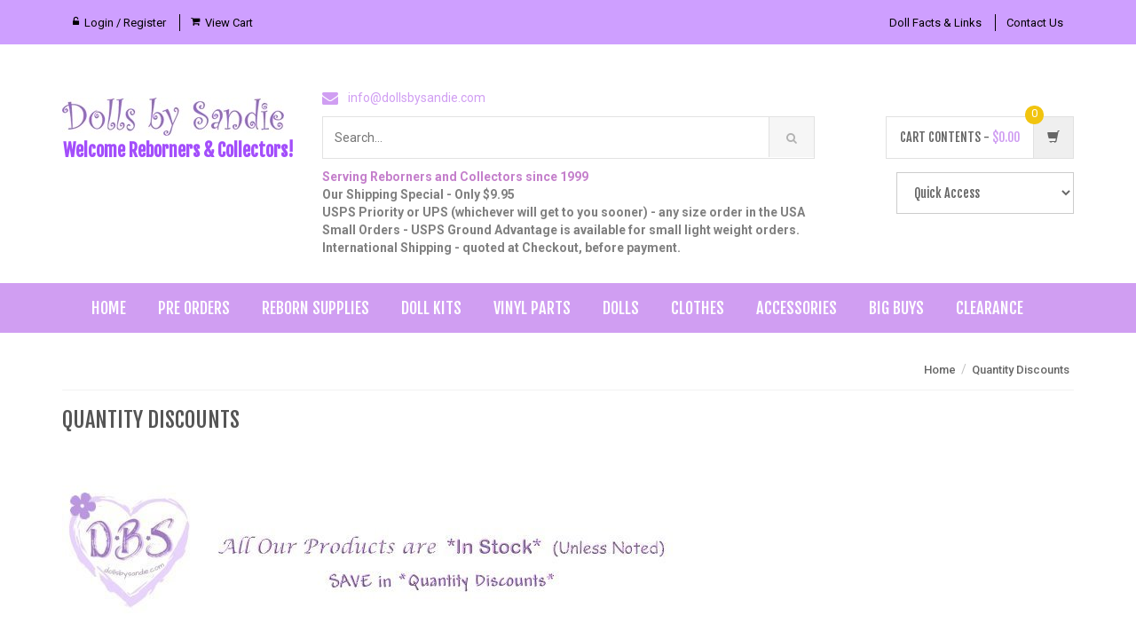

--- FILE ---
content_type: text/html; charset=UTF-8
request_url: https://www.dollsbysandie.com/index.php?l=product_list&c=39&display=list
body_size: 257513
content:
<!DOCTYPE html>
	<html>
	<head>
		<meta charset="UTF-8" />
		<title>Quantity Discounts - Lower Prices when you purchase in quantities</title>
		<meta http-equiv="Content-Type" content="text/html; charset=UTF-8">
		<meta name="title" content="Quantity Discounts - Lower Prices when you purchase in quantities" />
		<meta name="keywords" content="Quantity Discounts - Lower Prices when you purchase in quantities, DBS, DBS Reborn Doll Supplies, Dollsbysandie.com, dolls by sandie,  reborning, Reborn Babies, Reborn Products, Reborn Dolls, Reborn Items, Reborn Tools, " />
		<meta name="description" content="Quantity Discounts - Lower Prices when you purchase in quantities, DBS, DBS Reborn Doll Supplies, Dollsbysandie.com, dolls by sandie,  reborning, Reborn Babies, Reborn Products, Reborn Dolls, Reborn Items, Reborn Tools, " />
		<meta name="generator" content="SunShop 4.6.4 (https://www.sunshop.com/)" />
		<meta name="viewport" content="width=device-width, initial-scale=1, maximum-scale=1">
		<meta name="format-detection" content="telephone=no">
			
		

		<link href='//fonts.googleapis.com/css?family=Roboto:300,400,500,700' rel='stylesheet' type='text/css'>

		<link rel="stylesheet" href="themes/unicase_responsive/css/bootstrap.min.css">
		<link rel="stylesheet" href="themes/unicase_responsive/css/stylesheet.css">
		<link rel="stylesheet" href="themes/unicase_responsive/css/main.css">
		<link rel="stylesheet" href="themes/unicase_responsive/css/green.css">
		<link rel="stylesheet" href="themes/unicase_responsive/css/owl.carousel.css">
		<link rel="stylesheet" href="themes/unicase_responsive/css/owl.transitions.css">
		<link rel="stylesheet" href="themes/unicase_responsive/css/lightbox.css">
		<link rel="stylesheet" href="themes/unicase_responsive/css/animate.min.css">
		<link rel="stylesheet" href="themes/unicase_responsive/css/bootstrap-select.min.css">
		<link rel="stylesheet" href="themes/unicase_responsive/css/font-awesome.min.css">
		<link rel="stylesheet" href="themes/unicase_responsive/css/responsive.css">
		<link rel="stylesheet" href="themes/unicase_responsive/css/colorbox.css" media="screen" />
		<link rel="stylesheet" type="text/css" href="index.php?l=css&amp;c=d09ef2">
		
		<!--[if lt IE 9]>
			<script src="themes/unicase_responsive/js/html5shiv.js"></script>
			<script src="themes/unicase_responsive/js/respond.min.js"></script>
		<![endif]-->
		
		<script src="https://code.jquery.com/jquery-1.8.0.js"></script>
		
		<meta property="og:type" content="website" />
	<meta property="og:title" content="DBS Reborn Supplies, Doll Kits, Doll Supplies, Doll Accessories, West Lawn, PA" />
	<meta property="og:description" content="Your complete Online Store for all your Reborn Supplies, Reborn Doll Kits, and Reborn Doll Accessories. We would be happy to help you with our personal service. Located in West Lawn, PA" />
	<meta property="og:url" content="https://www.dollsbysandie.com/" />
	<meta property="og:image" content="https://www.dollsbysandie.com/images/uploads/logo_footer_logo_dolls_by_sandie.jpg" />
	<meta property="og:site_name" content="DBS Reborn Supplies, Doll Kits, Doll Supplies, Doll Accessories, West Lawn, PA" />
	<meta property="fb:admins" content="" />
	
		
		
		
	</head>

	<body class="cnt-home">
		

		<header class="header-style-1">
			<div class="top-bar animate-dropdown" style="background: #ce9fff !important; color: #fff !important;">
				<div class="container">
					<div class="header-top-inner">
						<div class="cnt-account">
							<ul class="list-unstyled">
								<!--// Start Hide Login //-->
								<li style="border-left: none;"><a href="https://www.dollsbysandie.com/index.php?l=account"><i class="icon fa fa-unlock-alt" aria-hidden="true"></i>Login / Register</a></li>
								<!--// End Hide Login //-->
								
								<li style="border-right: none;"><a href="https://www.dollsbysandie.com/index.php?l=cart_view"><i class="icon fa fa-shopping-cart"></i>View Cart</a></li>
							</ul>
						</div>
						<div class="cnt-account cnt-block">
							<ul class="list-unstyled">
								<li style="border-left: none;"><a href="https://www.dollsbysandie.com/index.php?l=product_list&c=82">Doll Facts &amp; Links</a></li>
								<li style="border-right: none;"><a href="https://www.dollsbysandie.com/index.php?l=page_view&amp;p=contact_us" >Contact Us</a></li>
							</ul>
						</div>
						<div class="clearfix"></div>
					</div>
				</div>
			</div>
			
			<div class="main-header">
				<div class="container">
					<div class="row">
						<div class="col-xs-12 col-sm-12 col-md-3 logo-holder">
							<div class="logo">
								<a href="https://www.dollsbysandie.com/">
									<img src="images/uploads/logo_footer_logo_dolls_by_sandie.jpg" alt="Dolls By Sandie, LLC">
									<div style="font-size: 20px; font-weight: bold; color: #a34efb; text-align: center; font-family: 'FjallaOneRegular'; margin-top: 3px;">Welcome Reborners &amp; Collectors!</div>
								</a>
							</div>
						</div>
						<div class="col-xs-12 col-sm-12 col-md-6 top-search-holder">
							<div class="contact-row">
																								<div class="contact inline">
									<i class="icon fa fa-envelope"></i> <a href="mailto:info@dollsbysandie.com">info@dollsbysandie.com</a>
								</div>
															</div>
							
														<script>
$(function(){
    $(".thecats li").click(function(){
        var value = $(this).attr("value");
        $("input[name='s[cid]']").val(value);
    });
});
</script>
<div class="search-area">
	<form action="index.php?l=search_list" method="post" id="searchForm">
		<input type="hidden" name="s[title]" value="Y" />
		<input type="hidden" name="s[short_desc]" value="N" />
		<input type="hidden" name="s[full_desc]" value="N" />
		<input type="hidden" name="s[sku]" value="Y" />
		<input type="hidden" name="s[match]" value="all" />
		<input type="hidden" name="s[cid]" value="">
		<div class="control-group">
			<input class="search-field" type="text" name="s[search]" placeholder="Search..." />
			<a class="search-button" href="javascript:void(0);" onclick="document.forms['searchForm'].submit();"></a>    
		</div>
	</form>
</div>
																					<div style="color: #d09ef2; font-weight: bold; margin-top: 10px;"><font color=#c47fcb>Serving Reborners and Collectors since 1999</font><font color=#808080><BR>Our Shipping Special - Only $9.95 <br>USPS Priority or UPS (whichever will get to you sooner) - any size order in the USA<BR>Small Orders - USPS Ground Advantage is available for small light weight orders.<BR>International Shipping  -  quoted at Checkout, before payment.</font></div>
													</div>

						<div class="col-xs-12 col-sm-12 col-md-3 animate-dropdown top-cart-row">
														<div class="dropdown dropdown-cart">
	<a href="#" class="dropdown-toggle lnk-cart" data-toggle="dropdown">
		<div class="items-cart-inner">
			<div class="total-price-basket">
				<span class="lbl">Cart Contents - </span>
				<span class="total-price">
					<span class="value">$0.00</span>
				</span>
			</div>
			<div class="basket">
				<i class="glyphicon glyphicon-shopping-cart"></i>
			</div>
			<div class="basket-item-count"><span class="count">0</span></div>
		</div>
	</a>
	<ul class="dropdown-menu">
		<li>
			<div class="cart-item product-summary">
	<div class="row">
		<div class="col-xs-12">
			Your cart is currently empty
		</div>
	</div>
</div>
<div class="clearfix"></div>
<hr>

			<div class="clearfix cart-total">
				<div class="pull-right">
					<span class="text">Subtotal:</span><span class="price">$0.00</span>
				</div>
				<div class="clearfix"></div>
				<a href="index.php?l=cart_view" class="btn btn-upper btn-primary btn-block m-t-20">View Cart &amp; Checkout</a>	
			</div>
		</li>
	</ul>
</div>
														
							<select name="quick_cat" onchange="javascript:location.href=this.value;" style="max-width: 200px; margin-top: 10px; float: right; padding: 13px 15px; font-family: 'FjallaOneRegular'; background: #fff;">
								<option value="">Quick Access</option>
							<option value="https://www.dollsbysandie.com/index.php?l=product_list&amp;c=57">Pre-Order Doll Kits</option><option value="https://www.dollsbysandie.com/index.php?l=product_list&amp;c=44">Reborn Supplies</option><option value="https://www.dollsbysandie.com/index.php?l=product_list&amp;c=129">&nbsp;&nbsp;- Reborning Products</option><option value="https://www.dollsbysandie.com/index.php?l=product_list&amp;c=338">&nbsp;&nbsp;- Beginners Package</option><option value="https://www.dollsbysandie.com/index.php?l=product_list&amp;c=290">&nbsp;&nbsp;- &quot;Baby Strokes&quot;<BR>Paint Brushes</option><option value="https://www.dollsbysandie.com/index.php?l=product_list&amp;c=144">&nbsp;&nbsp;- Paints &amp; Supplies</option><option value="https://www.dollsbysandie.com/index.php?l=product_list&amp;c=500">&nbsp;&nbsp;- Practice Test Parts </option><option value="https://www.dollsbysandie.com/index.php?l=product_list&amp;c=134">&nbsp;&nbsp;- Doll Eyes</option><option value="https://www.dollsbysandie.com/index.php?l=product_list&amp;c=135">&nbsp;&nbsp;- Eyelashes</option><option value="https://www.dollsbysandie.com/index.php?l=product_list&amp;c=587">&nbsp;&nbsp;- Nylon Ties</option><option value="https://www.dollsbysandie.com/index.php?l=product_list&amp;c=22">&nbsp;&nbsp;- Doll Bodies</option><option value="https://www.dollsbysandie.com/index.php?l=product_list&amp;c=453">&nbsp;&nbsp;- Mohair for Rooting</option><option value="https://www.dollsbysandie.com/index.php?l=product_list&amp;c=457">&nbsp;&nbsp;- Rooting Tools<BR>Rooting Needles</option><option value="https://www.dollsbysandie.com/index.php?l=product_list&amp;c=164">&nbsp;&nbsp;- Rooting Supplies</option><option value="https://www.dollsbysandie.com/index.php?l=product_list&amp;c=106">&nbsp;&nbsp;- Reborn Doll Wigs</option><option value="https://www.dollsbysandie.com/index.php?l=product_list&amp;c=482">&nbsp;&nbsp;- Magnets</option><option value="https://www.dollsbysandie.com/index.php?l=product_list&amp;c=489">&nbsp;&nbsp;- Silicone Baby Bottoms</option><option value="https://www.dollsbysandie.com/index.php?l=product_list&amp;c=337">&nbsp;&nbsp;- eBooks for Reborning</option><option value="https://www.dollsbysandie.com/index.php?l=product_list&amp;c=505">&nbsp;&nbsp;- Sculpting Supplies</option><option value="https://www.dollsbysandie.com/index.php?l=product_list&amp;c=174">Vinyl Doll Parts</option><option value="https://www.dollsbysandie.com/index.php?l=product_list&amp;c=287">&nbsp;&nbsp;- Doll Heads</option><option value="https://www.dollsbysandie.com/index.php?l=product_list&amp;c=46">&nbsp;&nbsp;- Vinyl Limb Sets</option><option value="https://www.dollsbysandie.com/index.php?l=product_list&amp;c=373">&nbsp;&nbsp;- Vinyl Leg Sets</option><option value="https://www.dollsbysandie.com/index.php?l=product_list&amp;c=175">&nbsp;&nbsp;- Belly Plates &amp; Torsos</option><option value="https://www.dollsbysandie.com/index.php?l=product_list&amp;c=378">&nbsp;&nbsp;- Practice Test Parts</option><option value="https://www.dollsbysandie.com/index.php?l=product_list&amp;c=8">Reborn Doll Kits</option><option value="https://www.dollsbysandie.com/index.php?l=product_list&amp;c=570">&nbsp;&nbsp;- Pre-Order Kits</option><option value="https://www.dollsbysandie.com/index.php?l=product_list&amp;c=87">&nbsp;&nbsp;- Search by Artist</option><option value="https://www.dollsbysandie.com/index.php?l=product_list&amp;c=383">&nbsp;&nbsp;- Search by Kit Size</option><option value="https://www.dollsbysandie.com/index.php?l=product_list&amp;c=511">&nbsp;&nbsp;- Open Eyed Kits</option><option value="https://www.dollsbysandie.com/index.php?l=product_list&amp;c=510">&nbsp;&nbsp;- Closed Eyed Kits</option><option value="https://www.dollsbysandie.com/index.php?l=product_list&amp;c=176">&nbsp;&nbsp;- Fantasy Kits</option><option value="https://www.dollsbysandie.com/index.php?l=product_list&amp;c=481">&nbsp;&nbsp;- Cuddle/Therapy</option><option value="https://www.dollsbysandie.com/index.php?l=product_list&amp;c=562">&nbsp;&nbsp;- Kit Clearance</option><option value="https://www.dollsbysandie.com/index.php?l=product_list&amp;c=10">Dolls</option><option value="https://www.dollsbysandie.com/index.php?l=product_list&amp;c=202">Clothing for<BR>Reborn Dolls</option><option value="https://www.dollsbysandie.com/index.php?l=product_list&amp;c=257">&nbsp;&nbsp;- Search by Size</option><option value="https://www.dollsbysandie.com/index.php?l=product_list&amp;c=305">&nbsp;&nbsp;- Search by Gender</option><option value="https://www.dollsbysandie.com/index.php?l=product_list&amp;c=280">&nbsp;&nbsp;- Hospital Items</option><option value="https://www.dollsbysandie.com/index.php?l=product_list&amp;c=163">&nbsp;&nbsp;- Reborners Specials</option><option value="https://www.dollsbysandie.com/index.php?l=product_list&amp;c=196">&nbsp;&nbsp;- Onesies &amp; Shirts</option><option value="https://www.dollsbysandie.com/index.php?l=product_list&amp;c=197">&nbsp;&nbsp;- Sleepers</option><option value="https://www.dollsbysandie.com/index.php?l=product_list&amp;c=198">&nbsp;&nbsp;- Gowns</option><option value="https://www.dollsbysandie.com/index.php?l=product_list&amp;c=199">&nbsp;&nbsp;- Dresses </option><option value="https://www.dollsbysandie.com/index.php?l=product_list&amp;c=414">&nbsp;&nbsp;- Honeybug Clothing</option><option value="https://www.dollsbysandie.com/index.php?l=product_list&amp;c=445">&nbsp;&nbsp;- Baby Booties &amp; Socks</option><option value="https://www.dollsbysandie.com/index.php?l=product_list&amp;c=201">&nbsp;&nbsp;- Hats</option><option value="https://www.dollsbysandie.com/index.php?l=product_list&amp;c=535">&nbsp;&nbsp;- Swaddle Baby Wraps</option><option value="https://www.dollsbysandie.com/index.php?l=product_list&amp;c=26">Doll Accessories</option><option value="https://www.dollsbysandie.com/index.php?l=product_list&amp;c=563">&nbsp;&nbsp;- Doll Displays</option><option value="https://www.dollsbysandie.com/index.php?l=product_list&amp;c=552">&nbsp;&nbsp;- Authentic<BR>Hospital Items</option><option value="https://www.dollsbysandie.com/index.php?l=product_list&amp;c=317">&nbsp;&nbsp;- Birth Certificates</option><option value="https://www.dollsbysandie.com/index.php?l=product_list&amp;c=374">&nbsp;&nbsp;- Honeybug Magnetic<BR>Pacifiers</option><option value="https://www.dollsbysandie.com/index.php?l=product_list&amp;c=208">&nbsp;&nbsp;- Baby Pacifiers &<BR>Magnetic Pacifiers</option><option value="https://www.dollsbysandie.com/index.php?l=product_list&amp;c=597">&nbsp;&nbsp;- Sound &amp; Breathing</option><option value="https://www.dollsbysandie.com/index.php?l=product_list&amp;c=497">&nbsp;&nbsp;- Pacifier Holder Clips</option><option value="https://www.dollsbysandie.com/index.php?l=product_list&amp;c=484">&nbsp;&nbsp;- Baby Bottles</option><option value="https://www.dollsbysandie.com/index.php?l=product_list&amp;c=483">&nbsp;&nbsp;- Magnets</option><option value="https://www.dollsbysandie.com/index.php?l=product_list&amp;c=312">&nbsp;&nbsp;- Diapers</option><option value="https://www.dollsbysandie.com/index.php?l=product_list&amp;c=207">&nbsp;&nbsp;- Baby Blankets</option><option value="https://www.dollsbysandie.com/index.php?l=product_list&amp;c=24">&nbsp;&nbsp;- Shoes</option><option value="https://www.dollsbysandie.com/index.php?l=product_list&amp;c=304">&nbsp;&nbsp;- Booties &amp; Socks</option><option value="https://www.dollsbysandie.com/index.php?l=product_list&amp;c=272">&nbsp;&nbsp;- Hats</option><option value="https://www.dollsbysandie.com/index.php?l=product_list&amp;c=271">&nbsp;&nbsp;- Hair Items</option><option value="https://www.dollsbysandie.com/index.php?l=product_list&amp;c=564">&nbsp;&nbsp;- Baby Wraps, Tutu &amp; Wings</option><option value="https://www.dollsbysandie.com/index.php?l=product_list&amp;c=363">&nbsp;&nbsp;- Beads &amp; Charms</option><option value="https://www.dollsbysandie.com/index.php?l=product_list&amp;c=107">&nbsp;&nbsp;- Doll Items</option><option value="https://www.dollsbysandie.com/index.php?l=product_list&amp;c=578">Sandie's Handmade Items</option><option value="https://www.dollsbysandie.com/index.php?l=product_list&amp;c=429">&nbsp;&nbsp;- Handmade Macrame' Reborn Baby Cradles</option><option value="https://www.dollsbysandie.com/index.php?l=product_list&amp;c=584">&nbsp;&nbsp;- Handmade Macrame'<BR>Pacifier Clips</option><option value="https://www.dollsbysandie.com/index.php?l=product_list&amp;c=586">&nbsp;&nbsp;- Handmade<BR>Doll Headbands</option><option value="https://www.dollsbysandie.com/index.php?l=product_list&amp;c=583">&nbsp;&nbsp;- Handmade<BR>Baby Doll Hats</option><option value="https://www.dollsbysandie.com/index.php?l=product_list&amp;c=585">&nbsp;&nbsp;- Handmade<BR>Doll Bracelets</option><option value="https://www.dollsbysandie.com/index.php?l=product_list&amp;c=460">&nbsp;&nbsp;- Handmade<BR>Small Doll Beds</option><option value="https://www.dollsbysandie.com/index.php?l=product_list&amp;c=39">Quantity Discounts</option><option value="https://www.dollsbysandie.com/index.php?l=product_list&amp;c=82">Doll Facts &amp; Links</option><option value="https://www.dollsbysandie.com/index.php?l=product_list&amp;c=411">General Information</option><option value="https://www.dollsbysandie.com/index.php?l=product_list&amp;c=420">&nbsp;&nbsp;- Account Benefits</option><option value="https://www.dollsbysandie.com/index.php?l=product_list&amp;c=408">&nbsp;&nbsp;- Shipping</option><option value="https://www.dollsbysandie.com/index.php?l=product_list&amp;c=498">&nbsp;&nbsp;- Tracking an Order</option><option value="https://www.dollsbysandie.com/index.php?l=product_list&amp;c=407">&nbsp;&nbsp;- Canceled or Returned</option><option value="https://www.dollsbysandie.com/index.php?l=product_list&amp;c=421">&nbsp;&nbsp;- Pre Order Terms</option><option value="https://www.dollsbysandie.com/index.php?l=product_list&amp;c=613">&nbsp;&nbsp;- Out of Stock Items</option><option value="https://www.dollsbysandie.com/index.php?l=product_list&amp;c=423">&nbsp;&nbsp;- Layaway Policy</option><option value="https://www.dollsbysandie.com/index.php?l=product_list&amp;c=410">&nbsp;&nbsp;- Security &amp; Privacy</option><option value="https://www.dollsbysandie.com/index.php?l=product_list&amp;c=614">&nbsp;&nbsp;- Terms &amp; Conditions</option><option value="https://www.dollsbysandie.com/index.php?l=product_list&amp;c=450">&nbsp;&nbsp;- Currency Rates</option><option value="https://www.dollsbysandie.com/index.php?l=product_list&amp;c=359">&nbsp;&nbsp;- Feedback</option><option value="https://www.dollsbysandie.com/index.php?l=product_list&amp;c=458">&nbsp;&nbsp;- About Us</option>							</select>
						</div>
					</div>
				</div>
			</div>

			<div class="header-nav animate-dropdown">
	<div class="container">
		<div class="yamm navbar navbar-default" role="navigation">
			<div class="navbar-header">
				<button data-target="#mc-horizontal-menu-collapse" data-toggle="collapse" class="navbar-toggle collapsed" type="button">
					<span class="sr-only">Toggle navigation</span>
					<span class="icon-bar"></span>
					<span class="icon-bar"></span>
					<span class="icon-bar"></span>
				</button>
			</div>
			<div class="nav-bg-class">
				<div class="navbar-collapse collapse" id="mc-horizontal-menu-collapse">
					<div class="nav-outer">
						<ul class="nav navbar-nav">
							<li class="dropdown"><a href="https://www.dollsbysandie.com/index.php">Home</a></li>
							<!--//<li class="dropdown"><a href="javascript: void(0);" class="dropdown-toggle" data-hover="dropdown" data-toggle="dropdown">Shop All</a>
								<ul class="dropdown-menu pages">
									<li>
										<div style="padding: 10px;">
										<ul class="links"></ul>
										</div>
									</li>
								</ul>
							</li>
							//-->
							<li class="dropdown"><a href="https://www.dollsbysandie.com/index.php?l=product_list&c=57">Pre Orders</a></li>
							<li class="dropdown"><a href="https://www.dollsbysandie.com/index.php?l=product_list&c=44">Reborn Supplies</a></li>
							<li class="dropdown"><a href="https://www.dollsbysandie.com/index.php?l=product_list&c=8">Doll Kits</a></li>
							<li class="dropdown"><a href="https://www.dollsbysandie.com/index.php?l=product_list&c=174">Vinyl Parts</a></li>
							<li class="dropdown"><a href="https://www.dollsbysandie.com/index.php?l=product_list&c=10">Dolls</a></li>
							<li class="dropdown"><a href="https://www.dollsbysandie.com/index.php?l=product_list&c=202">Clothes</a></li>
							<li class="dropdown"><a href="https://www.dollsbysandie.com/index.php?l=product_list&c=26">Accessories</a></li>
							<li class="dropdown"><a href="https://www.dollsbysandie.com/index.php?l=product_list&c=39">Big Buys</a></li>
							<li class="dropdown"><a href="https://www.dollsbysandie.com/index.php?l=product_list&c=358">Clearance</a></li>
						</ul>
						<div class="clearfix"></div>				
					</div>
				</div>
			</div>
		</div>
	</div>
</div>
		</header>
		
		<div class="body-content outer-top-xs" id="top-banner-and-menu">
			<div class="container">
				<div class="row">
										<div class="col-md-12 main_sect">
						<div class="breadcrumb" style="text-align: right;">
	<ul>
		<li><a href="https://www.dollsbysandie.com/">Home</a>  &nbsp;/&nbsp; <a href="https://www.dollsbysandie.com/index.php?l=product_list&amp;c=39">Quantity Discounts</a> </li>
	</ul>
</div>


<h1>Quantity Discounts</h1>

<div class="category-info">
	
	<p><span style="color: #800080;"><span style="font-size: 12pt;"><span style="font-family: comic sans ms, sans-serif; color: #666699;"><span style="font-size: 12pt;"><span style="color: #000080;"><strong></strong><span style="font-family: comic sans ms, sans-serif; color: #666699;"><span style="font-size: 12pt;"><strong><span style="font-family: comic sans ms, sans-serif; color: #666699;"><span style="color: #000080;"><span style="font-family: comic sans ms, sans-serif;"></span></span></span></strong></span></span></span></span></span></span></span><span style="color: #800080;"><span style="font-size: 10pt;"><em><br /></em></span></span></p>
<p><span style="font-size: 10pt; color: #800080;"><img src="[data-uri]" alt="" /></span></p>
</div>



<span id="message"></span>


<div class="clearfix filters-container m-t-10">
	<div class="row single-product">
		<div class="col col-xs-12 col-sm-4 col-md-5">
			<div class="filter-tabs">
				<ul id="filter-tabs" class="nav nav-tabs nav-tab-box nav-tab-fa-icon">
					<li class=""><a href="https://www.dollsbysandie.com/index.php?l=product_list&amp;c=39&amp;display=tile"><i class="icon fa fa-th"></i>Grid</a></li>
					<li class="active"><a href="https://www.dollsbysandie.com/index.php?l=product_list&amp;c=39&amp;display=list"><i class="icon fa fa-th-list"></i>List</a></li>
				</ul>
			</div>
		</div>
		
		<div class="col col-xs-12 col-sm-4 col-md-5">
						<div class="lbl-cnt">
				<span class="lbl">Sort By</span>
				<div class="fld inline">
					<div class="dropdown dropdown-small dropdown-med dropdown-white inline">
						<button data-toggle="dropdown" type="button" class="btn dropdown-toggle">
							Select... <span class="caret"></span>
						</button>

						<ul role="menu" class="dropdown-menu">
							<li role="presentation"><a href="https://www.dollsbysandie.com/index.php?l=product_list&amp;c=39&amp;display=list&amp;sortby=title:asc">Alphabetical</a></li>
							<li role="presentation"><a href="https://www.dollsbysandie.com/index.php?l=product_list&amp;c=39&amp;display=list&amp;sortby=num_sold:desc">Most Popular</a></li>
							<li role="presentation"><a href="https://www.dollsbysandie.com/index.php?l=product_list&amp;c=39&amp;display=list&amp;sortby=price:asc">Price (Lowest to Highest)</a></li>
							<li role="presentation"><a href="https://www.dollsbysandie.com/index.php?l=product_list&amp;c=39&amp;display=list&amp;sortby=price:desc">Price (Highest to Lowest)</a></li>
							<li role="presentation"><a href="https://www.dollsbysandie.com/index.php?l=product_list&amp;c=39&amp;display=list&amp;sortby=id:desc">Age (Newest First)</a></li>
							<li role="presentation"><a href="https://www.dollsbysandie.com/index.php?l=product_list&amp;c=39&amp;display=list&amp;sortby=id:asc">Age (Oldest First)</a></li>
						</ul>
					</div>
				</div>
			</div>
		</div>
			
		<div class="col col-xs-12 col-sm-4 col-md-2">
					
			<div class="lbl-cnt">
				<span class="lbl">Show</span>
				<div class="fld inline">
					<div class="dropdown dropdown-small dropdown-med dropdown-white inline">
						<button data-toggle="dropdown" type="button" class="btn dropdown-toggle">
							100 <span class="caret"></span>
						</button>

						<ul role="menu" class="dropdown-menu">
							<li role="presentation"><a href="https://www.dollsbysandie.com/index.php?l=product_list&amp;c=39&amp;display=list&amp;show=100">100</a></li>
							<li role="presentation"><a href="https://www.dollsbysandie.com/index.php?l=product_list&amp;c=39&amp;display=list&amp;show=15">15</a></li>
							<li role="presentation"><a href="https://www.dollsbysandie.com/index.php?l=product_list&amp;c=39&amp;display=list&amp;show=25">25</a></li>
							<li role="presentation"><a href="https://www.dollsbysandie.com/index.php?l=product_list&amp;c=39&amp;display=list&amp;show=50">50</a></li>
							<li role="presentation"><a href="https://www.dollsbysandie.com/index.php?l=product_list&amp;c=39&amp;display=list&amp;show=75">75</a></li>
							<li role="presentation"><a href="https://www.dollsbysandie.com/index.php?l=product_list&amp;c=39&amp;display=list&amp;show=100">100</a></li>
						</ul>
					</div>
				</div>
			</div>
		</div>
	</div>
</div>

<!--// Start Hide Products //-->
<div class="search-result-container">
	<div id="myTabContent" class="tab-content1">
		<div class="tab-pane active" id="list-container">
			<div class="category-product inner-top-vs">
				<div class="category-product-inner wow fadeInUp">
	<div class="products">
		<form name="item_form10432" action="https://www.dollsbysandie.com/index.php?l=addtocart" method="post">
		<input type="hidden" name="product[id]" value="10432" />
		<input type="hidden" name="product[quantity]" value="1" />
		<div class="product-list product">
			<div class="row product-list-row">
				<div class="col col-sm-3 col-lg-3" style="text-align: center;">
					<div class="product-image">
						<div class="image">
							<a href="https://www.dollsbysandie.com/index.php?l=product_detail&amp;p=10432"><img  src="themes/unicase_responsive/images/blank.gif" data-echo="images/products/thumb_10432_new_certs.JPG" alt="" style="max-width: 270px;"></a>
						</div>
					</div>
					<div class="description m-t-10"style="font-size: 12px; color: #000;">SKU: BB-asst-certs</div>				</div>
				<div class="col col-sm-9 col-lg-9">
					<div class="product-info">
						<h3 class="name"><a href="https://www.dollsbysandie.com/index.php?l=product_detail&amp;p=10432" title=" Quantity of 10<BR>Assorted Birth Annoucements/Certificates/Crib Cards"> Quantity of 10<BR>Assorted Birth Annoucements/Certificates/Crib Cards</a></h3>
						<div class="rating"></div>
												<div class="product-price">	
														<span class="price">$9.00</span>
								
						</div>
												<div class="description m-t-10"><font color=teal>Only 90 cents each</font><BR>10 different Birth Certificates.<BR>Record your Doll's Information.<BR></div>
						<div class="cart clearfix animate-effect">
							<div class="action">
								<ul class="list-unstyled">
									<!--// Start Hide Add To Cart //-->
									<li class="add-cart-button btn-group">
										<button class="btn btn-primary icon" data-toggle="dropdown" type="button" onclick="document.forms['item_form10432'].submit();">
											<i class="fa fa-shopping-cart"></i>													
										</button>
										<button class="btn btn-primary" type="button" onclick="document.forms['item_form10432'].submit();">Add To Cart</button>
									</li>
									<!--// End Hide Add To Cart //-->
									
																	</ul>
							</div>
						</div>										
					</div>	
				</div>
			</div>
			   
		</div>
		</form>
	</div>
</div>

<div class="category-product-inner wow fadeInUp">
	<div class="products">
		<form name="item_form14011" action="https://www.dollsbysandie.com/index.php?l=addtocart" method="post">
		<input type="hidden" name="product[id]" value="14011" />
		<input type="hidden" name="product[quantity]" value="1" />
		<div class="product-list product">
			<div class="row product-list-row">
				<div class="col col-sm-3 col-lg-3" style="text-align: center;">
					<div class="product-image">
						<div class="image">
							<a href="https://www.dollsbysandie.com/index.php?l=product_detail&amp;p=14011"><img  src="themes/unicase_responsive/images/blank.gif" data-echo="images/products/thumb_14011_Quantity_Pack_birth_cards.jpeg" alt="" style="max-width: 270px;"></a>
						</div>
					</div>
					<div class="description m-t-10"style="font-size: 12px; color: #000;">SKU: BB-asst-crib cards</div>				</div>
				<div class="col col-sm-9 col-lg-9">
					<div class="product-info">
						<h3 class="name"><a href="https://www.dollsbysandie.com/index.php?l=product_detail&amp;p=14011" title=" Quantity of 15<BR>Assorted Birth Annoucements/Certificates - Crib Cards"> Quantity of 15<BR>Assorted Birth Annoucements/Certificates - Crib Cards</a></h3>
						<div class="rating"></div>
												<div class="product-price">	
														<span class="price">$13.50</span>
								
						</div>
												<div class="description m-t-10"><font color=teal>Only .90 cents each</font><BR>15 different Crib Cards/Birth Announcements.<BR>Record your Doll's Information.<BR>Size is 4" x 5"  and printed on Card Stock.</div>
						<div class="cart clearfix animate-effect">
							<div class="action">
								<ul class="list-unstyled">
									<!--// Start Hide Add To Cart //-->
									<li class="add-cart-button btn-group">
										<button class="btn btn-primary icon" data-toggle="dropdown" type="button" onclick="document.forms['item_form14011'].submit();">
											<i class="fa fa-shopping-cart"></i>													
										</button>
										<button class="btn btn-primary" type="button" onclick="document.forms['item_form14011'].submit();">Add To Cart</button>
									</li>
									<!--// End Hide Add To Cart //-->
									
																	</ul>
							</div>
						</div>										
					</div>	
				</div>
			</div>
			   
		</div>
		</form>
	</div>
</div>

<div class="category-product-inner wow fadeInUp">
	<div class="products">
		<form name="item_form14262" action="https://www.dollsbysandie.com/index.php?l=addtocart" method="post">
		<input type="hidden" name="product[id]" value="14262" />
		<input type="hidden" name="product[quantity]" value="1" />
		<div class="product-list product">
			<div class="row product-list-row">
				<div class="col col-sm-3 col-lg-3" style="text-align: center;">
					<div class="product-image">
						<div class="image">
							<a href="https://www.dollsbysandie.com/index.php?l=product_detail&amp;p=14262"><img  src="themes/unicase_responsive/images/blank.gif" data-echo="images/products/thumb_14262_MT265_johnny_-_Copy.jpg" alt="" style="max-width: 270px;"></a>
						</div>
					</div>
					<div class="description m-t-10"style="font-size: 12px; color: #000;">SKU: BB-tiny carrot wigs</div>				</div>
				<div class="col col-sm-9 col-lg-9">
					<div class="product-info">
						<h3 class="name"><a href="https://www.dollsbysandie.com/index.php?l=product_detail&amp;p=14262" title="*DBS Overstock Special - 8-9&quot; Johnny - Package of Tiny Full Cap Carrot Wigs - Clearance">*DBS Overstock Special - 8-9&quot; Johnny - Package of Tiny Full Cap Carrot Wigs - Clearance</a></h3>
						<div class="rating"></div>
												<div class="product-price">	
														<span class="price">$1.00</span>
							<span class="price-before-discount">$0.00</span>		
								
						</div>
												<div class="description m-t-10"><font color=teal>Overstock Clearance - 10 wigs for $1.00</font><BR>Mini Carrot Wigs Synthetic Full Cap tiny wigs for dolls with an 8-9" head size.</div>
						<div class="cart clearfix animate-effect">
							<div class="action">
								<ul class="list-unstyled">
									<!--// Start Hide Add To Cart //-->
									<li class="add-cart-button btn-group">
										<button class="btn btn-primary icon" data-toggle="dropdown" type="button" onclick="document.forms['item_form14262'].submit();">
											<i class="fa fa-shopping-cart"></i>													
										</button>
										<button class="btn btn-primary" type="button" onclick="document.forms['item_form14262'].submit();">Add To Cart</button>
									</li>
									<!--// End Hide Add To Cart //-->
									
																	</ul>
							</div>
						</div>										
					</div>	
				</div>
			</div>
			   
		</div>
		</form>
	</div>
</div>

<div class="category-product-inner wow fadeInUp">
	<div class="products">
		<form name="item_form14140" action="https://www.dollsbysandie.com/index.php?l=addtocart" method="post">
		<input type="hidden" name="product[id]" value="14140" />
		<input type="hidden" name="product[quantity]" value="1" />
		<div class="product-list product">
			<div class="row product-list-row">
				<div class="col col-sm-3 col-lg-3" style="text-align: center;">
					<div class="product-image">
						<div class="image">
							<a href="https://www.dollsbysandie.com/index.php?l=product_detail&amp;p=14140"><img  src="themes/unicase_responsive/images/blank.gif" data-echo="images/products/thumb_14140_wonder-wafer-c.jpg" alt="" style="max-width: 270px;"></a>
						</div>
					</div>
					<div class="description m-t-10"style="font-size: 12px; color: #000;">SKU: bb-5dz-wafers</div>				</div>
				<div class="col col-sm-9 col-lg-9">
					<div class="product-info">
						<h3 class="name"><a href="https://www.dollsbysandie.com/index.php?l=product_detail&amp;p=14140" title="*DBS* Special Offer - Quantity Pack of Wonder Wafers - Baby Powder Fresh">*DBS* Special Offer - Quantity Pack of Wonder Wafers - Baby Powder Fresh</a></h3>
						<div class="rating"></div>
												<div class="product-price">	
														<span class="price">$2.00</span>
								
						</div>
												<div class="description m-t-10">10 @ 20 cents each = $2.00<BR>
25 @ 20 cents each = $5.00<BR>
50 @ 20 cents each = $10.00<BR></div>
						<div class="cart clearfix animate-effect">
							<div class="action">
								<ul class="list-unstyled">
									<!--// Start Hide Add To Cart //-->
									<li class="add-cart-button btn-group">
										<button class="btn btn-primary icon" data-toggle="dropdown" type="button" onclick="document.forms['item_form14140'].submit();">
											<i class="fa fa-shopping-cart"></i>													
										</button>
										<button class="btn btn-primary" type="button" onclick="document.forms['item_form14140'].submit();">Add To Cart</button>
									</li>
									<!--// End Hide Add To Cart //-->
									
																	</ul>
							</div>
						</div>										
					</div>	
				</div>
			</div>
			   
		</div>
		</form>
	</div>
</div>

<div class="category-product-inner wow fadeInUp">
	<div class="products">
		<form name="item_form14470" action="https://www.dollsbysandie.com/index.php?l=addtocart" method="post">
		<input type="hidden" name="product[id]" value="14470" />
		<input type="hidden" name="product[quantity]" value="1" />
		<div class="product-list product">
			<div class="row product-list-row">
				<div class="col col-sm-3 col-lg-3" style="text-align: center;">
					<div class="product-image">
						<div class="image">
							<a href="https://www.dollsbysandie.com/index.php?l=product_detail&amp;p=14470"><img  src="themes/unicase_responsive/images/blank.gif" data-echo="images/products/thumb_14470_24_wedge_sponge.jpg" alt="" style="max-width: 270px;"></a>
						</div>
					</div>
					<div class="description m-t-10"style="font-size: 12px; color: #000;">SKU: BB-113- 10 pks</div>				</div>
				<div class="col col-sm-9 col-lg-9">
					<div class="product-info">
						<h3 class="name"><a href="https://www.dollsbysandie.com/index.php?l=product_detail&amp;p=14470" title="10 Packages of 24 Sponges - Cosmetic HD Foam Sponges (Latex Free)">10 Packages of 24 Sponges - Cosmetic HD Foam Sponges (Latex Free)</a></h3>
						<div class="rating"></div>
												<div class="product-price">	
														<span class="price">$27.50</span>
								
						</div>
												<div class="description m-t-10"><font size=3 color=teal>10 Packages of 24 Wedge Sponges  -- Only $2.75 per pack</font>
<br>White Cosmetic High-Density Foam Wedges (Latex Free) are great for Reborning<br><font color=teal>Use Tweezers to make your own Mottling Sponge (See Photo)</font> </div>
						<div class="cart clearfix animate-effect">
							<div class="action">
								<ul class="list-unstyled">
									<!--// Start Hide Add To Cart //-->
									<li class="add-cart-button btn-group">
										<button class="btn btn-primary icon" data-toggle="dropdown" type="button" onclick="document.forms['item_form14470'].submit();">
											<i class="fa fa-shopping-cart"></i>													
										</button>
										<button class="btn btn-primary" type="button" onclick="document.forms['item_form14470'].submit();">Add To Cart</button>
									</li>
									<!--// End Hide Add To Cart //-->
									
																	</ul>
							</div>
						</div>										
					</div>	
				</div>
			</div>
			   
		</div>
		</form>
	</div>
</div>

<div class="category-product-inner wow fadeInUp">
	<div class="products">
		<form name="item_form12915" action="https://www.dollsbysandie.com/index.php?l=addtocart" method="post">
		<input type="hidden" name="product[id]" value="12915" />
		<input type="hidden" name="product[quantity]" value="1" />
		<div class="product-list product">
			<div class="row product-list-row">
				<div class="col col-sm-3 col-lg-3" style="text-align: center;">
					<div class="product-image">
						<div class="image">
							<a href="https://www.dollsbysandie.com/index.php?l=product_detail&amp;p=12915"><img  src="themes/unicase_responsive/images/blank.gif" data-echo="images/products/thumb_12915_IMG_0543.JPG" alt="" style="max-width: 270px;"></a>
						</div>
					</div>
					<div class="description m-t-10"style="font-size: 12px; color: #000;">SKU: handles</div>				</div>
				<div class="col col-sm-9 col-lg-9">
					<div class="product-info">
						<h3 class="name"><a href="https://www.dollsbysandie.com/index.php?l=product_detail&amp;p=12915" title="<font color=purple>DBS</font> Quantity Bundle Bag of 5 Honeybug Newborn Sweetheart Handles"><font color=purple>DBS</font> Quantity Bundle Bag of 5 Honeybug Newborn Sweetheart Handles</a></h3>
						<div class="rating"></div>
												<div class="product-price">	
														<span class="price">$3.50</span>
								
						</div>
												<div class="description m-t-10"><font color=purple>Our DBS Special Offer - *Bundle Bag* of 5 different colors of Handles</font><BR>Handles fit the Honeybug Sweetheart Pacifiers<BR>Mix and Match your Pacifier Colors.<br>
NO COLOR CHOICE </div>
						<div class="cart clearfix animate-effect">
							<div class="action">
								<ul class="list-unstyled">
									<!--// Start Hide Add To Cart //-->
									<li class="add-cart-button btn-group">
										<button class="btn btn-primary icon" data-toggle="dropdown" type="button" onclick="document.forms['item_form12915'].submit();">
											<i class="fa fa-shopping-cart"></i>													
										</button>
										<button class="btn btn-primary" type="button" onclick="document.forms['item_form12915'].submit();">Add To Cart</button>
									</li>
									<!--// End Hide Add To Cart //-->
									
																	</ul>
							</div>
						</div>										
					</div>	
				</div>
			</div>
			   
		</div>
		</form>
	</div>
</div>

<div class="category-product-inner wow fadeInUp">
	<div class="products">
		<form name="item_form14205" action="https://www.dollsbysandie.com/index.php?l=addtocart" method="post">
		<input type="hidden" name="product[id]" value="14205" />
		<input type="hidden" name="product[quantity]" value="1" />
		<div class="product-list product">
			<div class="row product-list-row">
				<div class="col col-sm-3 col-lg-3" style="text-align: center;">
					<div class="product-image">
						<div class="image">
							<a href="https://www.dollsbysandie.com/index.php?l=product_detail&amp;p=14205"><img  src="themes/unicase_responsive/images/blank.gif" data-echo="images/products/thumb_14205_cutie_bundle.JPG" alt="" style="max-width: 270px;"></a>
						</div>
					</div>
					<div class="description m-t-10"style="font-size: 12px; color: #000;">SKU: 1095-CP-Bundle</div>				</div>
				<div class="col col-sm-9 col-lg-9">
					<div class="product-info">
						<h3 class="name"><a href="https://www.dollsbysandie.com/index.php?l=product_detail&amp;p=14205" title="<font color=purple>DBS</font> Quantity Bundle Bag of Honeybug 'Cutie-Pie' Pacifiers &amp; Magnets - Micro Preemie Size "><font color=purple>DBS</font> Quantity Bundle Bag of Honeybug 'Cutie-Pie' Pacifiers &amp; Magnets - Micro Preemie Size </a></h3>
						<div class="rating"></div>
												<div class="product-price">	
														<span class="price">$10.00</span>
								
						</div>
												<div class="description m-t-10"><font color=purple>Our DBS Special Offer - Choose a Bundle Bag of 5, 10 or 25 Pacifiers</font><br>*Bundle Bags* Assorted Micro Preemie - 'Cutie Pie' Pacifiers &amp; Magnets<BR><font color=purple>No Color Choice - As low as $1.75 each</div>
						<div class="cart clearfix animate-effect">
							<div class="action">
								<ul class="list-unstyled">
									<!--// Start Hide Add To Cart //-->
									<li class="add-cart-button btn-group">
										<button class="btn btn-primary icon" data-toggle="dropdown" type="button" onclick="document.forms['item_form14205'].submit();">
											<i class="fa fa-shopping-cart"></i>													
										</button>
										<button class="btn btn-primary" type="button" onclick="document.forms['item_form14205'].submit();">Add To Cart</button>
									</li>
									<!--// End Hide Add To Cart //-->
									
																	</ul>
							</div>
						</div>										
					</div>	
				</div>
			</div>
			   
		</div>
		</form>
	</div>
</div>

<div class="category-product-inner wow fadeInUp">
	<div class="products">
		<form name="item_form15082" action="https://www.dollsbysandie.com/index.php?l=addtocart" method="post">
		<input type="hidden" name="product[id]" value="15082" />
		<input type="hidden" name="product[quantity]" value="1" />
		<div class="product-list product">
			<div class="row product-list-row">
				<div class="col col-sm-3 col-lg-3" style="text-align: center;">
					<div class="product-image">
						<div class="image">
							<a href="https://www.dollsbysandie.com/index.php?l=product_detail&amp;p=15082"><img  src="themes/unicase_responsive/images/blank.gif" data-echo="images/products/thumb_15082_sweetdreams-bundle.JPG" alt="" style="max-width: 270px;"></a>
						</div>
					</div>
					<div class="description m-t-10"style="font-size: 12px; color: #000;">SKU: 1096-SD-Bundle</div>				</div>
				<div class="col col-sm-9 col-lg-9">
					<div class="product-info">
						<h3 class="name"><a href="https://www.dollsbysandie.com/index.php?l=product_detail&amp;p=15082" title="<font color=purple>DBS</font> Quantity Bundle Bag of Honeybug 'Sweetdreams' Pacifiers &amp; Magnets - Preemie Size"><font color=purple>DBS</font> Quantity Bundle Bag of Honeybug 'Sweetdreams' Pacifiers &amp; Magnets - Preemie Size</a></h3>
						<div class="rating"></div>
												<div class="product-price">	
														<span class="price">$10.00</span>
								
						</div>
												<div class="description m-t-10"><font color=purple>Our DBS Special Offer - Choose a Bundle Bag of 5 or 10 Pacifiers</font><br>*Bundle Bags* of Assorted Honeybug 'Sweetdreams' - Preemie Pacifiers with Magnets<BR><font color=purple><B>No Color Choice</B>-As low as $1.90 each</div>
						<div class="cart clearfix animate-effect">
							<div class="action">
								<ul class="list-unstyled">
									<!--// Start Hide Add To Cart //-->
									<li class="add-cart-button btn-group">
										<button class="btn btn-primary icon" data-toggle="dropdown" type="button" onclick="document.forms['item_form15082'].submit();">
											<i class="fa fa-shopping-cart"></i>													
										</button>
										<button class="btn btn-primary" type="button" onclick="document.forms['item_form15082'].submit();">Add To Cart</button>
									</li>
									<!--// End Hide Add To Cart //-->
									
																	</ul>
							</div>
						</div>										
					</div>	
				</div>
			</div>
			   
		</div>
		</form>
	</div>
</div>

<div class="category-product-inner wow fadeInUp">
	<div class="products">
		<form name="item_form14213" action="https://www.dollsbysandie.com/index.php?l=addtocart" method="post">
		<input type="hidden" name="product[id]" value="14213" />
		<input type="hidden" name="product[quantity]" value="1" />
		<div class="product-list product">
			<div class="row product-list-row">
				<div class="col col-sm-3 col-lg-3" style="text-align: center;">
					<div class="product-image">
						<div class="image">
							<a href="https://www.dollsbysandie.com/index.php?l=product_detail&amp;p=14213"><img  src="themes/unicase_responsive/images/blank.gif" data-echo="images/products/thumb_14213_sweetheart_bundle.JPG" alt="" style="max-width: 270px;"></a>
						</div>
					</div>
					<div class="description m-t-10"style="font-size: 12px; color: #000;">SKU: 1097-SH-Bundle</div>				</div>
				<div class="col col-sm-9 col-lg-9">
					<div class="product-info">
						<h3 class="name"><a href="https://www.dollsbysandie.com/index.php?l=product_detail&amp;p=14213" title="<font color=purple>DBS</font> Quantity Bundle Bag of Honeybug 'Sweetheart' Pacifiers &amp; Magnets - Newborn Size"><font color=purple>DBS</font> Quantity Bundle Bag of Honeybug 'Sweetheart' Pacifiers &amp; Magnets - Newborn Size</a></h3>
						<div class="rating"></div>
												<div class="product-price">	
														<span class="price">$10.00</span>
								
						</div>
												<div class="description m-t-10"><font color=purple>Our DBS Special Offer - Choose Bundle Bags of 5 or 10 Pacifiers</font><br>*Bundle Bags* of Assorted Honeybug 'Sweetheart' - Newborn - Pacifiers with Magnets<BR><font color=purple><B>No Color Choice</B>-As low as $1.90 each</font></div>
						<div class="cart clearfix animate-effect">
							<div class="action">
								<ul class="list-unstyled">
									<!--// Start Hide Add To Cart //-->
									<li class="add-cart-button btn-group">
										<button class="btn btn-primary icon" data-toggle="dropdown" type="button" onclick="document.forms['item_form14213'].submit();">
											<i class="fa fa-shopping-cart"></i>													
										</button>
										<button class="btn btn-primary" type="button" onclick="document.forms['item_form14213'].submit();">Add To Cart</button>
									</li>
									<!--// End Hide Add To Cart //-->
									
																	</ul>
							</div>
						</div>										
					</div>	
				</div>
			</div>
			   
		</div>
		</form>
	</div>
</div>

<div class="category-product-inner wow fadeInUp">
	<div class="products">
		<form name="item_form15036" action="https://www.dollsbysandie.com/index.php?l=addtocart" method="post">
		<input type="hidden" name="product[id]" value="15036" />
		<input type="hidden" name="product[quantity]" value="1" />
		<div class="product-list product">
			<div class="row product-list-row">
				<div class="col col-sm-3 col-lg-3" style="text-align: center;">
					<div class="product-image">
						<div class="image">
							<a href="https://www.dollsbysandie.com/index.php?l=product_detail&amp;p=15036"><img  src="themes/unicase_responsive/images/blank.gif" data-echo="images/products/thumb_15036_Sticker_Honeybugs.jpg" alt="" style="max-width: 270px;"></a>
						</div>
					</div>
					<div class="description m-t-10"style="font-size: 12px; color: #000;">SKU: 907-SH with stickers- bundle</div>				</div>
				<div class="col col-sm-9 col-lg-9">
					<div class="product-info">
						<h3 class="name"><a href="https://www.dollsbysandie.com/index.php?l=product_detail&amp;p=15036" title="<font color=purple>DBS</font> Quantity Bundle Bag of Honeybug 'Sweetheart' Pacifiers &amp; Magnets - Newborn Size with Pre-applied Stickers"><font color=purple>DBS</font> Quantity Bundle Bag of Honeybug 'Sweetheart' Pacifiers &amp; Magnets - Newborn Size with Pre-applied Stickers</a></h3>
						<div class="rating"></div>
												<div class="product-price">	
														<span class="price">$12.50</span>
								
						</div>
												<div class="description m-t-10"><font color=purple>Our DBS Special Offer - Bundle Bags of 5 or 10 Pacifiers<BR>with Sprinkle Stickers pre-applied and Magnets</font><br>Honeybug 'Sweetheart'  Newborn Size<BR><font color=purple>as low as $2.00 each</font></div>
						<div class="cart clearfix animate-effect">
							<div class="action">
								<ul class="list-unstyled">
									<!--// Start Hide Add To Cart //-->
									<li class="add-cart-button btn-group">
										<button class="btn btn-primary icon" data-toggle="dropdown" type="button" onclick="document.forms['item_form15036'].submit();">
											<i class="fa fa-shopping-cart"></i>													
										</button>
										<button class="btn btn-primary" type="button" onclick="document.forms['item_form15036'].submit();">Add To Cart</button>
									</li>
									<!--// End Hide Add To Cart //-->
									
																	</ul>
							</div>
						</div>										
					</div>	
				</div>
			</div>
			   
		</div>
		</form>
	</div>
</div>

<div class="category-product-inner wow fadeInUp">
	<div class="products">
		<form name="item_form15076" action="https://www.dollsbysandie.com/index.php?l=addtocart" method="post">
		<input type="hidden" name="product[id]" value="15076" />
		<input type="hidden" name="product[quantity]" value="1" />
		<div class="product-list product">
			<div class="row product-list-row">
				<div class="col col-sm-3 col-lg-3" style="text-align: center;">
					<div class="product-image">
						<div class="image">
							<a href="https://www.dollsbysandie.com/index.php?l=product_detail&amp;p=15076"><img  src="themes/unicase_responsive/images/blank.gif" data-echo="images/products/thumb_15076_cutie_parts.jpg" alt="" style="max-width: 270px;"></a>
						</div>
					</div>
					<div class="description m-t-10"style="font-size: 12px; color: #000;">SKU: 2095-CP-Parts</div>				</div>
				<div class="col col-sm-9 col-lg-9">
					<div class="product-info">
						<h3 class="name"><a href="https://www.dollsbysandie.com/index.php?l=product_detail&amp;p=15076" title="<font color=purple>DBS</font> Quantity Bundle Bag of Honeybug Parts - 'Cutie Pie' Pacifier PARTS &amp; Magnets - Micro Preemie Size "><font color=purple>DBS</font> Quantity Bundle Bag of Honeybug Parts - 'Cutie Pie' Pacifier PARTS &amp; Magnets - Micro Preemie Size </a></h3>
						<div class="rating"></div>
												<div class="product-price">	
														<span class="price">$10.00</span>
								
						</div>
												<div class="description m-t-10"><font color=teal size=3><b>Feeling Creative?<br>Our DBS Special (PARTS)</b><br></font>Choose a 5 or 10 Pack<br>Make your own Honeybug Cutie Pie Pacifiers<BR>Limited Quantity available </div>
						<div class="cart clearfix animate-effect">
							<div class="action">
								<ul class="list-unstyled">
									<!--// Start Hide Add To Cart //-->
									<li class="add-cart-button btn-group">
										<button class="btn btn-primary icon" data-toggle="dropdown" type="button" onclick="document.forms['item_form15076'].submit();">
											<i class="fa fa-shopping-cart"></i>													
										</button>
										<button class="btn btn-primary" type="button" onclick="document.forms['item_form15076'].submit();">Add To Cart</button>
									</li>
									<!--// End Hide Add To Cart //-->
									
																	</ul>
							</div>
						</div>										
					</div>	
				</div>
			</div>
						<div class="tag new"><span>New</span></div>
			   
		</div>
		</form>
	</div>
</div>

<div class="category-product-inner wow fadeInUp">
	<div class="products">
		<form name="item_form15079" action="https://www.dollsbysandie.com/index.php?l=addtocart" method="post">
		<input type="hidden" name="product[id]" value="15079" />
		<input type="hidden" name="product[quantity]" value="1" />
		<div class="product-list product">
			<div class="row product-list-row">
				<div class="col col-sm-3 col-lg-3" style="text-align: center;">
					<div class="product-image">
						<div class="image">
							<a href="https://www.dollsbysandie.com/index.php?l=product_detail&amp;p=15079"><img  src="themes/unicase_responsive/images/blank.gif" data-echo="images/products/thumb_15079_sweetdream_parts_(1).JPG" alt="" style="max-width: 270px;"></a>
						</div>
					</div>
					<div class="description m-t-10"style="font-size: 12px; color: #000;">SKU: 2096-SD-Parts</div>				</div>
				<div class="col col-sm-9 col-lg-9">
					<div class="product-info">
						<h3 class="name"><a href="https://www.dollsbysandie.com/index.php?l=product_detail&amp;p=15079" title="<font color=purple>DBS</font> Quantity Bundle Bag of Honeybug Parts - 'Sweetdreams' Pacifier PARTS &amp; Magnets - Preemie Size "><font color=purple>DBS</font> Quantity Bundle Bag of Honeybug Parts - 'Sweetdreams' Pacifier PARTS &amp; Magnets - Preemie Size </a></h3>
						<div class="rating"></div>
												<div class="product-price">	
														<span class="price">$10.00</span>
								
						</div>
												<div class="description m-t-10"><font color=teal size=3><b>Feeling Creative?<br>Our DBS Special (PARTS)</b><br></font>Choose a 5 or 10 Pack of Honeybug Preemie 'Sweetdreams' Pacifier Parts with Magnets<br>Make your own Honeybug Sweetdreams Pacifiers @ $2.00 each</div>
						<div class="cart clearfix animate-effect">
							<div class="action">
								<ul class="list-unstyled">
									<!--// Start Hide Add To Cart //-->
									<li class="add-cart-button btn-group">
										<button class="btn btn-primary icon" data-toggle="dropdown" type="button" onclick="document.forms['item_form15079'].submit();">
											<i class="fa fa-shopping-cart"></i>													
										</button>
										<button class="btn btn-primary" type="button" onclick="document.forms['item_form15079'].submit();">Add To Cart</button>
									</li>
									<!--// End Hide Add To Cart //-->
									
																	</ul>
							</div>
						</div>										
					</div>	
				</div>
			</div>
			   
		</div>
		</form>
	</div>
</div>

<div class="category-product-inner wow fadeInUp">
	<div class="products">
		<form name="item_form15061" action="https://www.dollsbysandie.com/index.php?l=addtocart" method="post">
		<input type="hidden" name="product[id]" value="15061" />
		<input type="hidden" name="product[quantity]" value="1" />
		<div class="product-list product">
			<div class="row product-list-row">
				<div class="col col-sm-3 col-lg-3" style="text-align: center;">
					<div class="product-image">
						<div class="image">
							<a href="https://www.dollsbysandie.com/index.php?l=product_detail&amp;p=15061"><img  src="themes/unicase_responsive/images/blank.gif" data-echo="images/products/thumb_15061_honey_bundle_parts.jpg" alt="" style="max-width: 270px;"></a>
						</div>
					</div>
					<div class="description m-t-10"style="font-size: 12px; color: #000;">SKU: 2097-SH-Parts</div>				</div>
				<div class="col col-sm-9 col-lg-9">
					<div class="product-info">
						<h3 class="name"><a href="https://www.dollsbysandie.com/index.php?l=product_detail&amp;p=15061" title="<font color=purple>DBS</font> Quantity Bundle Bag of Honeybug Parts - 'Sweetheart' Pacifier PARTS &amp; Magnets - Newborn Size "><font color=purple>DBS</font> Quantity Bundle Bag of Honeybug Parts - 'Sweetheart' Pacifier PARTS &amp; Magnets - Newborn Size </a></h3>
						<div class="rating"></div>
												<div class="product-price">	
														<span class="price">$10.00</span>
								
						</div>
												<div class="description m-t-10"><font color=teal size=3><b>Feeling Creative?<br>Our DBS Special (PARTS)</b><br></font>Choose 5 Pack, 10 pack or 20 Pack<br>Make your own Honeybug Sweetheart Pacifiers<BR>Limited Quantity available - as low as $1.75 each</div>
						<div class="cart clearfix animate-effect">
							<div class="action">
								<ul class="list-unstyled">
									<!--// Start Hide Add To Cart //-->
									<li class="add-cart-button btn-group">
										<button class="btn btn-primary icon" data-toggle="dropdown" type="button" onclick="document.forms['item_form15061'].submit();">
											<i class="fa fa-shopping-cart"></i>													
										</button>
										<button class="btn btn-primary" type="button" onclick="document.forms['item_form15061'].submit();">Add To Cart</button>
									</li>
									<!--// End Hide Add To Cart //-->
									
																	</ul>
							</div>
						</div>										
					</div>	
				</div>
			</div>
						<div class="tag new"><span>New</span></div>
			   
		</div>
		</form>
	</div>
</div>

<div class="category-product-inner wow fadeInUp">
	<div class="products">
		<form name="item_form14541" action="https://www.dollsbysandie.com/index.php?l=addtocart" method="post">
		<input type="hidden" name="product[id]" value="14541" />
		<input type="hidden" name="product[quantity]" value="1" />
		<div class="product-list product">
			<div class="row product-list-row">
				<div class="col col-sm-3 col-lg-3" style="text-align: center;">
					<div class="product-image">
						<div class="image">
							<a href="https://www.dollsbysandie.com/index.php?l=product_detail&amp;p=14541"><img  src="themes/unicase_responsive/images/blank.gif" data-echo="images/products/thumb_14541_sweetdreams.jpeg" alt="" style="max-width: 270px;"></a>
						</div>
					</div>
					<div class="description m-t-10"style="font-size: 12px; color: #000;">SKU: 913-SD Vintage - Bundle</div>				</div>
				<div class="col col-sm-9 col-lg-9">
					<div class="product-info">
						<h3 class="name"><a href="https://www.dollsbysandie.com/index.php?l=product_detail&amp;p=14541" title="<font color=purple>DBS</font> Quantity Bundle Bags of Honeybug 'Sweetdreams' Vintage - 3 Pacifiers &amp; 3 Magnets - Preemie Size"><font color=purple>DBS</font> Quantity Bundle Bags of Honeybug 'Sweetdreams' Vintage - 3 Pacifiers &amp; 3 Magnets - Preemie Size</a></h3>
						<div class="rating"></div>
												<div class="product-price">	
														<span class="price">$7.50</span>
								
						</div>
												<div class="description m-t-10"><font color=purple size=3>Our DBS Special Offer - *Bundle Bag* of 3 assorted - Vintage 'Sweetdreams' - Preemie - Honeybug Pacifiers &amp; Magnets</font><BR></font>$2.50 each - NO COLOR CHOICE.</div>
						<div class="cart clearfix animate-effect">
							<div class="action">
								<ul class="list-unstyled">
									<!--// Start Hide Add To Cart //-->
									<li class="add-cart-button btn-group">
										<button class="btn btn-primary icon" data-toggle="dropdown" type="button" onclick="document.forms['item_form14541'].submit();">
											<i class="fa fa-shopping-cart"></i>													
										</button>
										<button class="btn btn-primary" type="button" onclick="document.forms['item_form14541'].submit();">Add To Cart</button>
									</li>
									<!--// End Hide Add To Cart //-->
									
																	</ul>
							</div>
						</div>										
					</div>	
				</div>
			</div>
			   
		</div>
		</form>
	</div>
</div>

<div class="category-product-inner wow fadeInUp">
	<div class="products">
		<form name="item_form14475" action="https://www.dollsbysandie.com/index.php?l=addtocart" method="post">
		<input type="hidden" name="product[id]" value="14475" />
		<input type="hidden" name="product[quantity]" value="1" />
		<div class="product-list product">
			<div class="row product-list-row">
				<div class="col col-sm-3 col-lg-3" style="text-align: center;">
					<div class="product-image">
						<div class="image">
							<a href="https://www.dollsbysandie.com/index.php?l=product_detail&amp;p=14475"><img  src="themes/unicase_responsive/images/blank.gif" data-echo="images/products/thumb_14475_vintage_bundle.jpeg" alt="" style="max-width: 270px;"></a>
						</div>
					</div>
					<div class="description m-t-10"style="font-size: 12px; color: #000;">SKU: 914-SH Vintage - Bundle</div>				</div>
				<div class="col col-sm-9 col-lg-9">
					<div class="product-info">
						<h3 class="name"><a href="https://www.dollsbysandie.com/index.php?l=product_detail&amp;p=14475" title="<font color=purple>DBS</font> Quantity Bundle Bags of Honeybug 'Sweetheart' Vintage - 3 Pacifiers &amp; 3 Magnets - Newborn Size"><font color=purple>DBS</font> Quantity Bundle Bags of Honeybug 'Sweetheart' Vintage - 3 Pacifiers &amp; 3 Magnets - Newborn Size</a></h3>
						<div class="rating"></div>
												<div class="product-price">	
														<span class="price">$7.50</span>
								
						</div>
												<div class="description m-t-10"><font color=purple>Our DBS Special Offer - *Bundle Bag* of 3 assorted - Vintage Sweetheart - Newborn - Honeybug Pacifiers &amp; Magnets</font><BR>$2.50 each - NO COLOR CHOICE.</font></div>
						<div class="cart clearfix animate-effect">
							<div class="action">
								<ul class="list-unstyled">
									<!--// Start Hide Add To Cart //-->
									<li class="add-cart-button btn-group">
										<button class="btn btn-primary icon" data-toggle="dropdown" type="button" onclick="document.forms['item_form14475'].submit();">
											<i class="fa fa-shopping-cart"></i>													
										</button>
										<button class="btn btn-primary" type="button" onclick="document.forms['item_form14475'].submit();">Add To Cart</button>
									</li>
									<!--// End Hide Add To Cart //-->
									
																	</ul>
							</div>
						</div>										
					</div>	
				</div>
			</div>
			   
		</div>
		</form>
	</div>
</div>

<div class="category-product-inner wow fadeInUp">
	<div class="products">
		<form name="item_form14453" action="https://www.dollsbysandie.com/index.php?l=addtocart" method="post">
		<input type="hidden" name="product[id]" value="14453" />
		<input type="hidden" name="product[quantity]" value="1" />
		<div class="product-list product">
			<div class="row product-list-row">
				<div class="col col-sm-3 col-lg-3" style="text-align: center;">
					<div class="product-image">
						<div class="image">
							<a href="https://www.dollsbysandie.com/index.php?l=product_detail&amp;p=14453"><img  src="themes/unicase_responsive/images/blank.gif" data-echo="images/products/thumb_14453_6-pk_preemie.jpeg" alt="" style="max-width: 270px;"></a>
						</div>
					</div>
					<div class="description m-t-10"style="font-size: 12px; color: #000;">SKU: BB-4 pk diapers Preemie</div>				</div>
				<div class="col col-sm-9 col-lg-9">
					<div class="product-info">
						<h3 class="name"><a href="https://www.dollsbysandie.com/index.php?l=product_detail&amp;p=14453" title="Assorted Pack of 4 Preemie Diapers">Assorted Pack of 4 Preemie Diapers</a></h3>
						<div class="rating"></div>
												<div class="product-price">	
														<span class="price">$2.60</span>
								
						</div>
												<div class="description m-t-10"><font color=teal>*DBS SPECIAL - Only 65 cents each - Prints Vary</font><BR>Pack of 4 - Preemie Diapers for your Reborn Baby Dolls.<BR>
Great for the dolls average 14" to 18" size.</div>
						<div class="cart clearfix animate-effect">
							<div class="action">
								<ul class="list-unstyled">
									<!--// Start Hide Add To Cart //-->
									<li class="add-cart-button btn-group">
										<button class="btn btn-primary icon" data-toggle="dropdown" type="button" onclick="document.forms['item_form14453'].submit();">
											<i class="fa fa-shopping-cart"></i>													
										</button>
										<button class="btn btn-primary" type="button" onclick="document.forms['item_form14453'].submit();">Add To Cart</button>
									</li>
									<!--// End Hide Add To Cart //-->
									
																	</ul>
							</div>
						</div>										
					</div>	
				</div>
			</div>
			   
		</div>
		</form>
	</div>
</div>

<div class="category-product-inner wow fadeInUp">
	<div class="products">
		<form name="item_form10241" action="https://www.dollsbysandie.com/index.php?l=addtocart" method="post">
		<input type="hidden" name="product[id]" value="10241" />
		<input type="hidden" name="product[quantity]" value="1" />
		<div class="product-list product">
			<div class="row product-list-row">
				<div class="col col-sm-3 col-lg-3" style="text-align: center;">
					<div class="product-image">
						<div class="image">
							<a href="https://www.dollsbysandie.com/index.php?l=product_detail&amp;p=10241"><img  src="themes/unicase_responsive/images/blank.gif" data-echo="images/products/thumb_10241_6_assorted_size_diapers.jpeg" alt="" style="max-width: 270px;"></a>
						</div>
					</div>
					<div class="description m-t-10"style="font-size: 12px; color: #000;">SKU: BB-6 pk diapers-3 Sizes</div>				</div>
				<div class="col col-sm-9 col-lg-9">
					<div class="product-info">
						<h3 class="name"><a href="https://www.dollsbysandie.com/index.php?l=product_detail&amp;p=10241" title="Assorted Pack of 6 Diapers - 3 Sizes">Assorted Pack of 6 Diapers - 3 Sizes</a></h3>
						<div class="rating"></div>
												<div class="product-price">	
														<span class="price">$3.50</span>
								
						</div>
												<div class="description m-t-10"><font color=teal>*DBS SPECIAL - 6 Assorted Size Diapers - Only 58 cents each - Prints Vary<BR></font>Pack Contains: <BR>2 Preemie,  2 Newborn and 2 Size #1 Diapers </div>
						<div class="cart clearfix animate-effect">
							<div class="action">
								<ul class="list-unstyled">
									<!--// Start Hide Add To Cart //-->
									<li class="add-cart-button btn-group">
										<button class="btn btn-primary icon" data-toggle="dropdown" type="button" onclick="document.forms['item_form10241'].submit();">
											<i class="fa fa-shopping-cart"></i>													
										</button>
										<button class="btn btn-primary" type="button" onclick="document.forms['item_form10241'].submit();">Add To Cart</button>
									</li>
									<!--// End Hide Add To Cart //-->
									
																	</ul>
							</div>
						</div>										
					</div>	
				</div>
			</div>
			   
		</div>
		</form>
	</div>
</div>

<div class="category-product-inner wow fadeInUp">
	<div class="products">
		<form name="item_form5233" action="https://www.dollsbysandie.com/index.php?l=addtocart" method="post">
		<input type="hidden" name="product[id]" value="5233" />
		<input type="hidden" name="product[quantity]" value="1" />
		<div class="product-list product">
			<div class="row product-list-row">
				<div class="col col-sm-3 col-lg-3" style="text-align: center;">
					<div class="product-image">
						<div class="image">
							<a href="https://www.dollsbysandie.com/index.php?l=product_detail&amp;p=5233"><img  src="themes/unicase_responsive/images/blank.gif" data-echo="images/products/thumb_5233_6_pk_newborn.jpeg" alt="" style="max-width: 270px;"></a>
						</div>
					</div>
					<div class="description m-t-10"style="font-size: 12px; color: #000;">SKU: BB-6 pk diapers-NB</div>				</div>
				<div class="col col-sm-9 col-lg-9">
					<div class="product-info">
						<h3 class="name"><a href="https://www.dollsbysandie.com/index.php?l=product_detail&amp;p=5233" title="Assorted Pack of 6 Newborn Diapers">Assorted Pack of 6 Newborn Diapers</a></h3>
						<div class="rating"></div>
												<div class="product-price">	
														<span class="price">$3.50</span>
								
						</div>
												<div class="description m-t-10"><font color=teal>*DBS SPECIAL - Only 58 cents each - Prints Vary</font><BR>Package of 6 assorted Newborn Diapers for your Reborn Baby Dolls<BR>
Great for the dolls average 18" to 20" size.</div>
						<div class="cart clearfix animate-effect">
							<div class="action">
								<ul class="list-unstyled">
									<!--// Start Hide Add To Cart //-->
									<li class="add-cart-button btn-group">
										<button class="btn btn-primary icon" data-toggle="dropdown" type="button" onclick="document.forms['item_form5233'].submit();">
											<i class="fa fa-shopping-cart"></i>													
										</button>
										<button class="btn btn-primary" type="button" onclick="document.forms['item_form5233'].submit();">Add To Cart</button>
									</li>
									<!--// End Hide Add To Cart //-->
									
																	</ul>
							</div>
						</div>										
					</div>	
				</div>
			</div>
			   
		</div>
		</form>
	</div>
</div>

<div class="category-product-inner wow fadeInUp">
	<div class="products">
		<form name="item_form13314" action="https://www.dollsbysandie.com/index.php?l=addtocart" method="post">
		<input type="hidden" name="product[id]" value="13314" />
		<input type="hidden" name="product[quantity]" value="1" />
		<div class="product-list product">
			<div class="row product-list-row">
				<div class="col col-sm-3 col-lg-3" style="text-align: center;">
					<div class="product-image">
						<div class="image">
							<a href="https://www.dollsbysandie.com/index.php?l=product_detail&amp;p=13314"><img  src="themes/unicase_responsive/images/blank.gif" data-echo="images/products/thumb_13314_size-1.jpeg" alt="" style="max-width: 270px;"></a>
						</div>
					</div>
					<div class="description m-t-10"style="font-size: 12px; color: #000;">SKU: BB-6 pk diapers #1</div>				</div>
				<div class="col col-sm-9 col-lg-9">
					<div class="product-info">
						<h3 class="name"><a href="https://www.dollsbysandie.com/index.php?l=product_detail&amp;p=13314" title="Assorted Pack of 6 Size #1 Diapers">Assorted Pack of 6 Size #1 Diapers</a></h3>
						<div class="rating"></div>
												<div class="product-price">	
														<span class="price">$3.50</span>
								
						</div>
												<div class="description m-t-10"><font color=teal>*DBS SPECIAL - Only 58 cents each - Prints Vary</font><BR><font size=2>Pack of 6 - Size #1 Diapers for your Reborn Baby Dolls.<BR>
Great for the dolls average 20" to 22" size.</div>
						<div class="cart clearfix animate-effect">
							<div class="action">
								<ul class="list-unstyled">
									<!--// Start Hide Add To Cart //-->
									<li class="add-cart-button btn-group">
										<button class="btn btn-primary icon" data-toggle="dropdown" type="button" onclick="document.forms['item_form13314'].submit();">
											<i class="fa fa-shopping-cart"></i>													
										</button>
										<button class="btn btn-primary" type="button" onclick="document.forms['item_form13314'].submit();">Add To Cart</button>
									</li>
									<!--// End Hide Add To Cart //-->
									
																	</ul>
							</div>
						</div>										
					</div>	
				</div>
			</div>
			   
		</div>
		</form>
	</div>
</div>

<div class="category-product-inner wow fadeInUp">
	<div class="products">
		<form name="item_form10659" action="https://www.dollsbysandie.com/index.php?l=addtocart" method="post">
		<input type="hidden" name="product[id]" value="10659" />
		<input type="hidden" name="product[quantity]" value="1" />
		<div class="product-list product">
			<div class="row product-list-row">
				<div class="col col-sm-3 col-lg-3" style="text-align: center;">
					<div class="product-image">
						<div class="image">
							<a href="https://www.dollsbysandie.com/index.php?l=product_detail&amp;p=10659"><img  src="themes/unicase_responsive/images/blank.gif" data-echo="images/products/thumb_10659_ID_Quantities.jpeg" alt="" style="max-width: 270px;"></a>
						</div>
					</div>
					<div class="description m-t-10"style="font-size: 12px; color: #000;">SKU: BB-20</div>				</div>
				<div class="col col-sm-9 col-lg-9">
					<div class="product-info">
						<h3 class="name"><a href="https://www.dollsbysandie.com/index.php?l=product_detail&amp;p=10659" title="Authentic Hospital Infant ID Bands - Quantity Packs">Authentic Hospital Infant ID Bands - Quantity Packs</a></h3>
						<div class="rating"></div>
												<div class="product-price">	
														<span class="price">$4.50</span>
								
						</div>
												<div class="description m-t-10"><font color=teal>Save in Larger Quantities<BR></font>10 @ 45 cents each ($4.50)<BR>20 @ 40 Cents each ($8.00)<BR></div>
						<div class="cart clearfix animate-effect">
							<div class="action">
								<ul class="list-unstyled">
									<!--// Start Hide Add To Cart //-->
									<li class="add-cart-button btn-group">
										<button class="btn btn-primary icon" data-toggle="dropdown" type="button" onclick="document.forms['item_form10659'].submit();">
											<i class="fa fa-shopping-cart"></i>													
										</button>
										<button class="btn btn-primary" type="button" onclick="document.forms['item_form10659'].submit();">Add To Cart</button>
									</li>
									<!--// End Hide Add To Cart //-->
									
																	</ul>
							</div>
						</div>										
					</div>	
				</div>
			</div>
			   
		</div>
		</form>
	</div>
</div>

<div class="category-product-inner wow fadeInUp">
	<div class="products">
		<form name="item_form13949" action="https://www.dollsbysandie.com/index.php?l=addtocart" method="post">
		<input type="hidden" name="product[id]" value="13949" />
		<input type="hidden" name="product[quantity]" value="1" />
		<div class="product-list product">
			<div class="row product-list-row">
				<div class="col col-sm-3 col-lg-3" style="text-align: center;">
					<div class="product-image">
						<div class="image">
							<a href="https://www.dollsbysandie.com/index.php?l=product_detail&amp;p=13949"><img  src="themes/unicase_responsive/images/blank.gif" data-echo="images/products/thumb_13949_Nana-5-hats5.00.JPG" alt="" style="max-width: 270px;"></a>
						</div>
					</div>
					<div class="description m-t-10"style="font-size: 12px; color: #000;">SKU: BB-5 nana hats</div>				</div>
				<div class="col col-sm-9 col-lg-9">
					<div class="product-info">
						<h3 class="name"><a href="https://www.dollsbysandie.com/index.php?l=product_detail&amp;p=13949" title="Nana's Handmade Mini Knit Hats for Small Dolls - Pack of 5 Assorted Hats">Nana's Handmade Mini Knit Hats for Small Dolls - Pack of 5 Assorted Hats</a></h3>
						<div class="rating"></div>
												<div class="product-price">	
														<span class="price">$5.00</span>
								
						</div>
												<div class="description m-t-10"><font color=teal>DBS Special Offer - 5 Hats for $1.00 each</font><BR>Handmade Knit Doll Hat for Little Dolls 8" - 12"<BR>Fits Doll Head Sizes 7.5" - 9.5" circumference<BR><font color=teal>No Color Choice</div>
						<div class="cart clearfix animate-effect">
							<div class="action">
								<ul class="list-unstyled">
									<!--// Start Hide Add To Cart //-->
									<li class="add-cart-button btn-group">
										<button class="btn btn-primary icon" data-toggle="dropdown" type="button" onclick="document.forms['item_form13949'].submit();">
											<i class="fa fa-shopping-cart"></i>													
										</button>
										<button class="btn btn-primary" type="button" onclick="document.forms['item_form13949'].submit();">Add To Cart</button>
									</li>
									<!--// End Hide Add To Cart //-->
									
																	</ul>
							</div>
						</div>										
					</div>	
				</div>
			</div>
			   
		</div>
		</form>
	</div>
</div>

<div class="category-product-inner wow fadeInUp">
	<div class="products">
		<form name="item_form11950" action="https://www.dollsbysandie.com/index.php?l=addtocart" method="post">
		<input type="hidden" name="product[id]" value="11950" />
		<input type="hidden" name="product[quantity]" value="1" />
		<div class="product-list product">
			<div class="row product-list-row">
				<div class="col col-sm-3 col-lg-3" style="text-align: center;">
					<div class="product-image">
						<div class="image">
							<a href="https://www.dollsbysandie.com/index.php?l=product_detail&amp;p=11950"><img  src="themes/unicase_responsive/images/blank.gif" data-echo="images/products/thumb_11950_1BB-0JPG.jpg" alt="" style="max-width: 270px;"></a>
						</div>
					</div>
					<div class="description m-t-10"style="font-size: 12px; color: #000;">SKU: BB-0</div>				</div>
				<div class="col col-sm-9 col-lg-9">
					<div class="product-info">
						<h3 class="name"><a href="https://www.dollsbysandie.com/index.php?l=product_detail&amp;p=11950" title="Quantity of 10 Diapers<BR>Hospital Micro Itty Bitty White Diapers">Quantity of 10 Diapers<BR>Hospital Micro Itty Bitty White Diapers</a></h3>
						<div class="rating"></div>
												<div class="product-price">	
														<span class="price">$11.50</span>
								
						</div>
												<div class="description m-t-10"><font color=teal size=2>Only $1.15 each</font><BR><font size=2>10 Teeny Premature Preemie Diapers<BR><font color=purple size=2>Not sold in stores<BR>Great for your dolls 8" - 10" average</div>
						<div class="cart clearfix animate-effect">
							<div class="action">
								<ul class="list-unstyled">
									<!--// Start Hide Add To Cart //-->
									<li class="add-cart-button btn-group">
										<button class="btn btn-primary icon" data-toggle="dropdown" type="button" onclick="document.forms['item_form11950'].submit();">
											<i class="fa fa-shopping-cart"></i>													
										</button>
										<button class="btn btn-primary" type="button" onclick="document.forms['item_form11950'].submit();">Add To Cart</button>
									</li>
									<!--// End Hide Add To Cart //-->
									
																	</ul>
							</div>
						</div>										
					</div>	
				</div>
			</div>
			   
		</div>
		</form>
	</div>
</div>

<div class="category-product-inner wow fadeInUp">
	<div class="products">
		<form name="item_form10845" action="https://www.dollsbysandie.com/index.php?l=addtocart" method="post">
		<input type="hidden" name="product[id]" value="10845" />
		<input type="hidden" name="product[quantity]" value="1" />
		<div class="product-list product">
			<div class="row product-list-row">
				<div class="col col-sm-3 col-lg-3" style="text-align: center;">
					<div class="product-image">
						<div class="image">
							<a href="https://www.dollsbysandie.com/index.php?l=product_detail&amp;p=10845"><img  src="themes/unicase_responsive/images/blank.gif" data-echo="images/products/thumb_10845_DSC08306.JPG" alt="" style="max-width: 270px;"></a>
						</div>
					</div>
					<div class="description m-t-10"style="font-size: 12px; color: #000;">SKU: BB-1D</div>				</div>
				<div class="col col-sm-9 col-lg-9">
					<div class="product-info">
						<h3 class="name"><a href="https://www.dollsbysandie.com/index.php?l=product_detail&amp;p=10845" title="Quantity of 10 Diapers<BR>Hospital Preemie Angel Print">Quantity of 10 Diapers<BR>Hospital Preemie Angel Print</a></h3>
						<div class="rating"></div>
												<div class="product-price">	
														<span class="price">$6.50</span>
								
						</div>
												<div class="description m-t-10"><font color=teal size=2>Only 65 cents each</font><BR><font size=2>10 Hospital Preemie Diapers<BR>Not sold in stores<BR>Size 0-6 Pounds Size</div>
						<div class="cart clearfix animate-effect">
							<div class="action">
								<ul class="list-unstyled">
									<!--// Start Hide Add To Cart //-->
									<li class="add-cart-button btn-group">
										<button class="btn btn-primary icon" data-toggle="dropdown" type="button" onclick="document.forms['item_form10845'].submit();">
											<i class="fa fa-shopping-cart"></i>													
										</button>
										<button class="btn btn-primary" type="button" onclick="document.forms['item_form10845'].submit();">Add To Cart</button>
									</li>
									<!--// End Hide Add To Cart //-->
									
																	</ul>
							</div>
						</div>										
					</div>	
				</div>
			</div>
			   
		</div>
		</form>
	</div>
</div>

<div class="category-product-inner wow fadeInUp">
	<div class="products">
		<form name="item_form13124" action="https://www.dollsbysandie.com/index.php?l=addtocart" method="post">
		<input type="hidden" name="product[id]" value="13124" />
		<input type="hidden" name="product[quantity]" value="1" />
		<div class="product-list product">
			<div class="row product-list-row">
				<div class="col col-sm-3 col-lg-3" style="text-align: center;">
					<div class="product-image">
						<div class="image">
							<a href="https://www.dollsbysandie.com/index.php?l=product_detail&amp;p=13124"><img  src="themes/unicase_responsive/images/blank.gif" data-echo="images/products/thumb_13124_socks_heal.JPG" alt="" style="max-width: 270px;"></a>
						</div>
					</div>
					<div class="description m-t-10"style="font-size: 12px; color: #000;">SKU: BB-36</div>				</div>
				<div class="col col-sm-9 col-lg-9">
					<div class="product-info">
						<h3 class="name"><a href="https://www.dollsbysandie.com/index.php?l=product_detail&amp;p=13124" title="Quantity of 10 Pair of Socks<BR>Preemie/Newborn Baby Doll White Socks with Heel for your Reborns">Quantity of 10 Pair of Socks<BR>Preemie/Newborn Baby Doll White Socks with Heel for your Reborns</a></h3>
						<div class="rating"></div>
												<div class="product-price">	
														<span class="price">$8.50</span>
							<span class="price-before-discount">$22.50</span>		
								
						</div>
												<div class="description m-t-10"><font color=teal size=2>Only .85 cents pair</font><BR><font size=2>10 pair of Baby Doll White Socks<BR>Fits 17" to 22" Reborn Dolls</div>
						<div class="cart clearfix animate-effect">
							<div class="action">
								<ul class="list-unstyled">
									<!--// Start Hide Add To Cart //-->
									<li class="add-cart-button btn-group">
										<button class="btn btn-primary icon" data-toggle="dropdown" type="button" onclick="document.forms['item_form13124'].submit();">
											<i class="fa fa-shopping-cart"></i>													
										</button>
										<button class="btn btn-primary" type="button" onclick="document.forms['item_form13124'].submit();">Add To Cart</button>
									</li>
									<!--// End Hide Add To Cart //-->
									
																	</ul>
							</div>
						</div>										
					</div>	
				</div>
			</div>
			   
		</div>
		</form>
	</div>
</div>

<div class="category-product-inner wow fadeInUp">
	<div class="products">
		<form name="item_form13123" action="https://www.dollsbysandie.com/index.php?l=addtocart" method="post">
		<input type="hidden" name="product[id]" value="13123" />
		<input type="hidden" name="product[quantity]" value="1" />
		<div class="product-list product">
			<div class="row product-list-row">
				<div class="col col-sm-3 col-lg-3" style="text-align: center;">
					<div class="product-image">
						<div class="image">
							<a href="https://www.dollsbysandie.com/index.php?l=product_detail&amp;p=13123"><img  src="themes/unicase_responsive/images/blank.gif" data-echo="images/products/thumb_13123_tybe_10.JPG" alt="" style="max-width: 270px;"></a>
						</div>
					</div>
					<div class="description m-t-10"style="font-size: 12px; color: #000;">SKU: BB-37</div>				</div>
				<div class="col col-sm-9 col-lg-9">
					<div class="product-info">
						<h3 class="name"><a href="https://www.dollsbysandie.com/index.php?l=product_detail&amp;p=13123" title="Quantity of 10 Pair<BR>Baby Doll Tube Socks for your Reborns">Quantity of 10 Pair<BR>Baby Doll Tube Socks for your Reborns</a></h3>
						<div class="rating"></div>
												<div class="product-price">	
														<span class="price">$7.90</span>
							<span class="price-before-discount">$14.90</span>		
								
						</div>
												<div class="description m-t-10"><font color=teal size=2>Only 79 cents per pair</font><BR><font size=2>10 pr. Baby Doll Tube Socks<BR>Fits 17" to 22" Reborn Dolls</div>
						<div class="cart clearfix animate-effect">
							<div class="action">
								<ul class="list-unstyled">
									<!--// Start Hide Add To Cart //-->
									<li class="add-cart-button btn-group">
										<button class="btn btn-primary icon" data-toggle="dropdown" type="button" onclick="document.forms['item_form13123'].submit();">
											<i class="fa fa-shopping-cart"></i>													
										</button>
										<button class="btn btn-primary" type="button" onclick="document.forms['item_form13123'].submit();">Add To Cart</button>
									</li>
									<!--// End Hide Add To Cart //-->
									
																	</ul>
							</div>
						</div>										
					</div>	
				</div>
			</div>
			   
		</div>
		</form>
	</div>
</div>

<div class="category-product-inner wow fadeInUp">
	<div class="products">
		<form name="item_form8469" action="https://www.dollsbysandie.com/index.php?l=addtocart" method="post">
		<input type="hidden" name="product[id]" value="8469" />
		<input type="hidden" name="product[quantity]" value="1" />
		<div class="product-list product">
			<div class="row product-list-row">
				<div class="col col-sm-3 col-lg-3" style="text-align: center;">
					<div class="product-image">
						<div class="image">
							<a href="https://www.dollsbysandie.com/index.php?l=product_detail&amp;p=8469"><img  src="themes/unicase_responsive/images/blank.gif" data-echo="images/products/thumb_8469_glassbeads_penny.JPG" alt="" style="max-width: 270px;"></a>
						</div>
					</div>
					<div class="description m-t-10"style="font-size: 12px; color: #000;">SKU: BB-856</div>				</div>
				<div class="col col-sm-9 col-lg-9">
					<div class="product-info">
						<h3 class="name"><a href="https://www.dollsbysandie.com/index.php?l=product_detail&amp;p=8469" title="Quantity of 10 Pounds<BR>of Tiny Glass Beads - for Weighting Your Baby">Quantity of 10 Pounds<BR>of Tiny Glass Beads - for Weighting Your Baby</a></h3>
						<div class="rating"></div>
												<div class="product-price">	
														<span class="price">$49.95</span>
								
						</div>
												<div class="description m-t-10"><font size=2 color=teal>Only $4.00 Per Pound for 10 pounds</font><font size=2><BR>Tiny grain size glass beads<BR>Save also on our low price of only $9.95 shipping </div>
						<div class="cart clearfix animate-effect">
							<div class="action">
								<ul class="list-unstyled">
									<!--// Start Hide Add To Cart //-->
									<li class="add-cart-button btn-group">
										<button class="btn btn-primary icon" data-toggle="dropdown" type="button" onclick="document.forms['item_form8469'].submit();">
											<i class="fa fa-shopping-cart"></i>													
										</button>
										<button class="btn btn-primary" type="button" onclick="document.forms['item_form8469'].submit();">Add To Cart</button>
									</li>
									<!--// End Hide Add To Cart //-->
									
																	</ul>
							</div>
						</div>										
					</div>	
				</div>
			</div>
			   
		</div>
		</form>
	</div>
</div>

<div class="category-product-inner wow fadeInUp">
	<div class="products">
		<form name="item_form8256" action="https://www.dollsbysandie.com/index.php?l=addtocart" method="post">
		<input type="hidden" name="product[id]" value="8256" />
		<input type="hidden" name="product[quantity]" value="1" />
		<div class="product-list product">
			<div class="row product-list-row">
				<div class="col col-sm-3 col-lg-3" style="text-align: center;">
					<div class="product-image">
						<div class="image">
							<a href="https://www.dollsbysandie.com/index.php?l=product_detail&amp;p=8256"><img  src="themes/unicase_responsive/images/blank.gif" data-echo="images/products/thumb_8256_DSC03289.JPG" alt="" style="max-width: 270px;"></a>
						</div>
					</div>
					<div class="description m-t-10"style="font-size: 12px; color: #000;">SKU: BB-25</div>				</div>
				<div class="col col-sm-9 col-lg-9">
					<div class="product-info">
						<h3 class="name"><a href="https://www.dollsbysandie.com/index.php?l=product_detail&amp;p=8256" title="Quantity of 10 White Nuk Pacifiers">Quantity of 10 White Nuk Pacifiers</a></h3>
						<div class="rating"></div>
												<div class="product-price">	
														<span class="price">$20.00</span>
								
						</div>
												<div class="description m-t-10"><font color=teal>Only $2.00 each - Choose from 2 Styles</font><br>10 - ORIGINAL GERBER NUK White Baby Pacifiers<BR>Great for Decorating</div>
						<div class="cart clearfix animate-effect">
							<div class="action">
								<ul class="list-unstyled">
									<!--// Start Hide Add To Cart //-->
									<li class="add-cart-button btn-group">
										<button class="btn btn-primary icon" data-toggle="dropdown" type="button" onclick="document.forms['item_form8256'].submit();">
											<i class="fa fa-shopping-cart"></i>													
										</button>
										<button class="btn btn-primary" type="button" onclick="document.forms['item_form8256'].submit();">Add To Cart</button>
									</li>
									<!--// End Hide Add To Cart //-->
									
																	</ul>
							</div>
						</div>										
					</div>	
				</div>
			</div>
			   
		</div>
		</form>
	</div>
</div>

<div class="category-product-inner wow fadeInUp">
	<div class="products">
		<form name="item_form6616" action="https://www.dollsbysandie.com/index.php?l=addtocart" method="post">
		<input type="hidden" name="product[id]" value="6616" />
		<input type="hidden" name="product[quantity]" value="1" />
		<div class="product-list product">
			<div class="row product-list-row">
				<div class="col col-sm-3 col-lg-3" style="text-align: center;">
					<div class="product-image">
						<div class="image">
							<a href="https://www.dollsbysandie.com/index.php?l=product_detail&amp;p=6616"><img  src="themes/unicase_responsive/images/blank.gif" data-echo="images/products/thumb_6616_blanketddd.jpg" alt="" style="max-width: 270px;"></a>
						</div>
					</div>
					<div class="description m-t-10"style="font-size: 12px; color: #000;">SKU: BB-stripes</div>				</div>
				<div class="col col-sm-9 col-lg-9">
					<div class="product-info">
						<h3 class="name"><a href="https://www.dollsbysandie.com/index.php?l=product_detail&amp;p=6616" title="Quantity of 10<BR>Authentic Hospital Baby Blankets">Quantity of 10<BR>Authentic Hospital Baby Blankets</a></h3>
						<div class="rating"></div>
												<div class="product-price">	
														<span class="price">$31.90</span>
							<span class="price-before-discount">$59.90</span>		
								
						</div>
												<div class="description m-t-10"><font color=teal>Only $3.19 each</font><BR>10 Hospital Blankets - Soft 100% cotton, for Newborn Babies. <br>White with teal/pink stripe Hospital Blanket gives that realistic look.</div>
						<div class="cart clearfix animate-effect">
							<div class="action">
								<ul class="list-unstyled">
									<!--// Start Hide Add To Cart //-->
									<li class="add-cart-button btn-group">
										<button class="btn btn-primary icon" data-toggle="dropdown" type="button" onclick="document.forms['item_form6616'].submit();">
											<i class="fa fa-shopping-cart"></i>													
										</button>
										<button class="btn btn-primary" type="button" onclick="document.forms['item_form6616'].submit();">Add To Cart</button>
									</li>
									<!--// End Hide Add To Cart //-->
									
																	</ul>
							</div>
						</div>										
					</div>	
				</div>
			</div>
			   
		</div>
		</form>
	</div>
</div>

<div class="category-product-inner wow fadeInUp">
	<div class="products">
		<form name="item_form10790" action="https://www.dollsbysandie.com/index.php?l=addtocart" method="post">
		<input type="hidden" name="product[id]" value="10790" />
		<input type="hidden" name="product[quantity]" value="1" />
		<div class="product-list product">
			<div class="row product-list-row">
				<div class="col col-sm-3 col-lg-3" style="text-align: center;">
					<div class="product-image">
						<div class="image">
							<a href="https://www.dollsbysandie.com/index.php?l=product_detail&amp;p=10790"><img  src="themes/unicase_responsive/images/blank.gif" data-echo="images/products/thumb_10790_chickblanket.jpg" alt="" style="max-width: 270px;"></a>
						</div>
					</div>
					<div class="description m-t-10"style="font-size: 12px; color: #000;">SKU: BB-chicks</div>				</div>
				<div class="col col-sm-9 col-lg-9">
					<div class="product-info">
						<h3 class="name"><a href="https://www.dollsbysandie.com/index.php?l=product_detail&amp;p=10790" title="Quantity of 10<BR>Authentic Hospital Baby Blankets - Baby Chicks">Quantity of 10<BR>Authentic Hospital Baby Blankets - Baby Chicks</a></h3>
						<div class="rating"></div>
												<div class="product-price">	
														<span class="price">$34.90</span>
							<span class="price-before-discount">$69.90</span>		
								
						</div>
												<div class="description m-t-10"><font color=teal>Only $3.49 each</font><BR><font size=2>10 Soft Authentic Hospital Blankets - 100% cotton, for Newborn Babies. <br>Hospital Blanket gives that realistic look to your Reborn</div>
						<div class="cart clearfix animate-effect">
							<div class="action">
								<ul class="list-unstyled">
									<!--// Start Hide Add To Cart //-->
									<li class="add-cart-button btn-group">
										<button class="btn btn-primary icon" data-toggle="dropdown" type="button" onclick="document.forms['item_form10790'].submit();">
											<i class="fa fa-shopping-cart"></i>													
										</button>
										<button class="btn btn-primary" type="button" onclick="document.forms['item_form10790'].submit();">Add To Cart</button>
									</li>
									<!--// End Hide Add To Cart //-->
									
																	</ul>
							</div>
						</div>										
					</div>	
				</div>
			</div>
			   
		</div>
		</form>
	</div>
</div>

<div class="category-product-inner wow fadeInUp">
	<div class="products">
		<form name="item_form9424" action="https://www.dollsbysandie.com/index.php?l=addtocart" method="post">
		<input type="hidden" name="product[id]" value="9424" />
		<input type="hidden" name="product[quantity]" value="1" />
		<div class="product-list product">
			<div class="row product-list-row">
				<div class="col col-sm-3 col-lg-3" style="text-align: center;">
					<div class="product-image">
						<div class="image">
							<a href="https://www.dollsbysandie.com/index.php?l=product_detail&amp;p=9424"><img  src="themes/unicase_responsive/images/blank.gif" data-echo="images/products/thumb_9424_candy.JPG" alt="" style="max-width: 270px;"></a>
						</div>
					</div>
					<div class="description m-t-10"style="font-size: 12px; color: #000;">SKU: BB-candy</div>				</div>
				<div class="col col-sm-9 col-lg-9">
					<div class="product-info">
						<h3 class="name"><a href="https://www.dollsbysandie.com/index.php?l=product_detail&amp;p=9424" title="Quantity of 10<BR>Authentic Hospital Baby Blankets - Candy Stripes">Quantity of 10<BR>Authentic Hospital Baby Blankets - Candy Stripes</a></h3>
						<div class="rating"></div>
												<div class="product-price">	
														<span class="price">$38.90</span>
							<span class="price-before-discount">$69.90</span>		
								
						</div>
												<div class="description m-t-10"><font color=teal size=2>Only $3.89 each</font><BR><font size=2>10 Authentic Hospital Blankets - 100% cotton, for Newborn Babies.<br>White with Candy Stripes Hospital Blanket gives that realistic look to your Reborn.</div>
						<div class="cart clearfix animate-effect">
							<div class="action">
								<ul class="list-unstyled">
									<!--// Start Hide Add To Cart //-->
									<li class="add-cart-button btn-group">
										<button class="btn btn-primary icon" data-toggle="dropdown" type="button" onclick="document.forms['item_form9424'].submit();">
											<i class="fa fa-shopping-cart"></i>													
										</button>
										<button class="btn btn-primary" type="button" onclick="document.forms['item_form9424'].submit();">Add To Cart</button>
									</li>
									<!--// End Hide Add To Cart //-->
									
																	</ul>
							</div>
						</div>										
					</div>	
				</div>
			</div>
			   
		</div>
		</form>
	</div>
</div>

<div class="category-product-inner wow fadeInUp">
	<div class="products">
		<form name="item_form13175" action="https://www.dollsbysandie.com/index.php?l=addtocart" method="post">
		<input type="hidden" name="product[id]" value="13175" />
		<input type="hidden" name="product[quantity]" value="1" />
		<div class="product-list product">
			<div class="row product-list-row">
				<div class="col col-sm-3 col-lg-3" style="text-align: center;">
					<div class="product-image">
						<div class="image">
							<a href="https://www.dollsbysandie.com/index.php?l=product_detail&amp;p=13175"><img  src="themes/unicase_responsive/images/blank.gif" data-echo="images/products/thumb_13175_large_10789_Duck_blanket.JPG" alt="" style="max-width: 270px;"></a>
						</div>
					</div>
					<div class="description m-t-10"style="font-size: 12px; color: #000;">SKU: BB-duck print</div>				</div>
				<div class="col col-sm-9 col-lg-9">
					<div class="product-info">
						<h3 class="name"><a href="https://www.dollsbysandie.com/index.php?l=product_detail&amp;p=13175" title="Quantity of 10<BR>Authentic Hospital Baby Blankets - Duck Print">Quantity of 10<BR>Authentic Hospital Baby Blankets - Duck Print</a></h3>
						<div class="rating"></div>
												<div class="product-price">	
														<span class="price">$51.90</span>
							<span class="price-before-discount">$79.90</span>		
								
						</div>
												<div class="description m-t-10"><font color=teal>Only $5.19 each</font><BR>10 Soft Heavy Authentic Hospital Blankets<br>100% cotton, for Newborn Babies.<br>Hospital Blanket gives that realistic look to your Reborn.</div>
						<div class="cart clearfix animate-effect">
							<div class="action">
								<ul class="list-unstyled">
									<!--// Start Hide Add To Cart //-->
									<li class="add-cart-button btn-group">
										<button class="btn btn-primary icon" data-toggle="dropdown" type="button" onclick="document.forms['item_form13175'].submit();">
											<i class="fa fa-shopping-cart"></i>													
										</button>
										<button class="btn btn-primary" type="button" onclick="document.forms['item_form13175'].submit();">Add To Cart</button>
									</li>
									<!--// End Hide Add To Cart //-->
									
																	</ul>
							</div>
						</div>										
					</div>	
				</div>
			</div>
			   
		</div>
		</form>
	</div>
</div>

<div class="category-product-inner wow fadeInUp">
	<div class="products">
		<form name="item_form8410" action="https://www.dollsbysandie.com/index.php?l=addtocart" method="post">
		<input type="hidden" name="product[id]" value="8410" />
		<input type="hidden" name="product[quantity]" value="1" />
		<div class="product-list product">
			<div class="row product-list-row">
				<div class="col col-sm-3 col-lg-3" style="text-align: center;">
					<div class="product-image">
						<div class="image">
							<a href="https://www.dollsbysandie.com/index.php?l=product_detail&amp;p=8410"><img  src="themes/unicase_responsive/images/blank.gif" data-echo="images/products/thumb_8410_blanket_foot2.JPG" alt="" style="max-width: 270px;"></a>
						</div>
					</div>
					<div class="description m-t-10"style="font-size: 12px; color: #000;">SKU: BB-foot</div>				</div>
				<div class="col col-sm-9 col-lg-9">
					<div class="product-info">
						<h3 class="name"><a href="https://www.dollsbysandie.com/index.php?l=product_detail&amp;p=8410" title="Quantity of 10<BR>Authentic Hospital Baby Blankets - Footprints">Quantity of 10<BR>Authentic Hospital Baby Blankets - Footprints</a></h3>
						<div class="rating"></div>
												<div class="product-price">	
														<span class="price">$51.90</span>
							<span class="price-before-discount">$79.90</span>		
								
						</div>
												<div class="description m-t-10"><font color=teal size=2>Only $5.19 each</font><BR><font size=2>10 Soft Heavy Authentic Hospital Blankets<br>100% cotton, for Newborn Babies.<br>Hospital Blanket gives that realistic look to your Reborn.</div>
						<div class="cart clearfix animate-effect">
							<div class="action">
								<ul class="list-unstyled">
									<!--// Start Hide Add To Cart //-->
									<li class="add-cart-button btn-group">
										<button class="btn btn-primary icon" data-toggle="dropdown" type="button" onclick="document.forms['item_form8410'].submit();">
											<i class="fa fa-shopping-cart"></i>													
										</button>
										<button class="btn btn-primary" type="button" onclick="document.forms['item_form8410'].submit();">Add To Cart</button>
									</li>
									<!--// End Hide Add To Cart //-->
									
																	</ul>
							</div>
						</div>										
					</div>	
				</div>
			</div>
			   
		</div>
		</form>
	</div>
</div>

<div class="category-product-inner wow fadeInUp">
	<div class="products">
		<form name="item_form9419" action="https://www.dollsbysandie.com/index.php?l=addtocart" method="post">
		<input type="hidden" name="product[id]" value="9419" />
		<input type="hidden" name="product[quantity]" value="1" />
		<div class="product-list product">
			<div class="row product-list-row">
				<div class="col col-sm-3 col-lg-3" style="text-align: center;">
					<div class="product-image">
						<div class="image">
							<a href="https://www.dollsbysandie.com/index.php?l=product_detail&amp;p=9419"><img  src="themes/unicase_responsive/images/blank.gif" data-echo="images/products/thumb_9419_DSC02982.JPG" alt="" style="max-width: 270px;"></a>
						</div>
					</div>
					<div class="description m-t-10"style="font-size: 12px; color: #000;">SKU: BB-C-0-hosp1ply</div>				</div>
				<div class="col col-sm-9 col-lg-9">
					<div class="product-info">
						<h3 class="name"><a href="https://www.dollsbysandie.com/index.php?l=product_detail&amp;p=9419" title="Quantity of 10<BR>Authentic Hospital Hat -  Just Born Striped Infant Hats - 1 ply">Quantity of 10<BR>Authentic Hospital Hat -  Just Born Striped Infant Hats - 1 ply</a></h3>
						<div class="rating"></div>
												<div class="product-price">	
														<span class="price">$9.00</span>
								
						</div>
												<div class="description m-t-10"><font size=3 color=teal>Only $ .90 each</font><br><font size=3>
Authentic 1 Ply Infant Hospital Caps<BR>for your darling Baby Doll.<BR>Pack of 10 Hats - Choose from 3 different styles.</div>
						<div class="cart clearfix animate-effect">
							<div class="action">
								<ul class="list-unstyled">
									<!--// Start Hide Add To Cart //-->
									<li class="add-cart-button btn-group">
										<button class="btn btn-primary icon" data-toggle="dropdown" type="button" onclick="document.forms['item_form9419'].submit();">
											<i class="fa fa-shopping-cart"></i>													
										</button>
										<button class="btn btn-primary" type="button" onclick="document.forms['item_form9419'].submit();">Add To Cart</button>
									</li>
									<!--// End Hide Add To Cart //-->
									
																	</ul>
							</div>
						</div>										
					</div>	
				</div>
			</div>
			   
		</div>
		</form>
	</div>
</div>

<div class="category-product-inner wow fadeInUp">
	<div class="products">
		<form name="item_form12318" action="https://www.dollsbysandie.com/index.php?l=addtocart" method="post">
		<input type="hidden" name="product[id]" value="12318" />
		<input type="hidden" name="product[quantity]" value="1" />
		<div class="product-list product">
			<div class="row product-list-row">
				<div class="col col-sm-3 col-lg-3" style="text-align: center;">
					<div class="product-image">
						<div class="image">
							<a href="https://www.dollsbysandie.com/index.php?l=product_detail&amp;p=12318"><img  src="themes/unicase_responsive/images/blank.gif" data-echo="images/products/thumb_12318_hospital_hat_solid.JPG" alt="" style="max-width: 270px;"></a>
						</div>
					</div>
					<div class="description m-t-10"style="font-size: 12px; color: #000;">SKU: BB-C-0-hat2ply</div>				</div>
				<div class="col col-sm-9 col-lg-9">
					<div class="product-info">
						<h3 class="name"><a href="https://www.dollsbysandie.com/index.php?l=product_detail&amp;p=12318" title="Quantity of 10<br>Authentic Hospital Hat - Just Born Infant Hats - 2 ply">Quantity of 10<br>Authentic Hospital Hat - Just Born Infant Hats - 2 ply</a></h3>
						<div class="rating"></div>
												<div class="product-price">	
														<span class="price">$14.00</span>
								
						</div>
												<div class="description m-t-10"><font size=2 color=teal>Only $1.40 each</font><br><font size=2>
Authentic 2 Ply Infant Hospital Caps<BR>for your darling Baby Doll.<BR>Pack of 10 Hats - Choose from 3 different styles.</div>
						<div class="cart clearfix animate-effect">
							<div class="action">
								<ul class="list-unstyled">
									<!--// Start Hide Add To Cart //-->
									<li class="add-cart-button btn-group">
										<button class="btn btn-primary icon" data-toggle="dropdown" type="button" onclick="document.forms['item_form12318'].submit();">
											<i class="fa fa-shopping-cart"></i>													
										</button>
										<button class="btn btn-primary" type="button" onclick="document.forms['item_form12318'].submit();">Add To Cart</button>
									</li>
									<!--// End Hide Add To Cart //-->
									
																	</ul>
							</div>
						</div>										
					</div>	
				</div>
			</div>
			   
		</div>
		</form>
	</div>
</div>

<div class="category-product-inner wow fadeInUp">
	<div class="products">
		<form name="item_form14040" action="https://www.dollsbysandie.com/index.php?l=addtocart" method="post">
		<input type="hidden" name="product[id]" value="14040" />
		<input type="hidden" name="product[quantity]" value="1" />
		<div class="product-list product">
			<div class="row product-list-row">
				<div class="col col-sm-3 col-lg-3" style="text-align: center;">
					<div class="product-image">
						<div class="image">
							<a href="https://www.dollsbysandie.com/index.php?l=product_detail&amp;p=14040"><img  src="themes/unicase_responsive/images/blank.gif" data-echo="images/products/thumb_14040_nurser_mixed_(1).jpeg" alt="" style="max-width: 270px;"></a>
						</div>
					</div>
					<div class="description m-t-10"style="font-size: 12px; color: #000;">SKU: BB-92</div>				</div>
				<div class="col col-sm-9 col-lg-9">
					<div class="product-info">
						<h3 class="name"><a href="https://www.dollsbysandie.com/index.php?l=product_detail&amp;p=14040" title="Quantity of 10<BR>Authentic Hospital Preemie Nurser Baby Bottles">Quantity of 10<BR>Authentic Hospital Preemie Nurser Baby Bottles</a></h3>
						<div class="rating"></div>
												<div class="product-price">	
														<span class="price">$40.00</span>
								
						</div>
												<div class="description m-t-10"><font color=teal size=3>Only $4.00 each - 10 Nurser Bottles - Choice of Colors</font><BR>Authentic Preemie/Infant Nurser Baby Bottles.<BR>Choose from 10 Green, 10 Pink, 10 Blue, or Multi Color Assortment<BR>
1.75" x 5.5" high</div>
						<div class="cart clearfix animate-effect">
							<div class="action">
								<ul class="list-unstyled">
									<!--// Start Hide Add To Cart //-->
									<li class="add-cart-button btn-group">
										<button class="btn btn-primary icon" data-toggle="dropdown" type="button" onclick="document.forms['item_form14040'].submit();">
											<i class="fa fa-shopping-cart"></i>													
										</button>
										<button class="btn btn-primary" type="button" onclick="document.forms['item_form14040'].submit();">Add To Cart</button>
									</li>
									<!--// End Hide Add To Cart //-->
									
																	</ul>
							</div>
						</div>										
					</div>	
				</div>
			</div>
			   
		</div>
		</form>
	</div>
</div>

<div class="category-product-inner wow fadeInUp">
	<div class="products">
		<form name="item_form10732" action="https://www.dollsbysandie.com/index.php?l=addtocart" method="post">
		<input type="hidden" name="product[id]" value="10732" />
		<input type="hidden" name="product[quantity]" value="1" />
		<div class="product-list product">
			<div class="row product-list-row">
				<div class="col col-sm-3 col-lg-3" style="text-align: center;">
					<div class="product-image">
						<div class="image">
							<a href="https://www.dollsbysandie.com/index.php?l=product_detail&amp;p=10732"><img  src="themes/unicase_responsive/images/blank.gif" data-echo="images/products/thumb_10732_2_clamps.JPG" alt="" style="max-width: 270px;"></a>
						</div>
					</div>
					<div class="description m-t-10"style="font-size: 12px; color: #000;">SKU: BB-75</div>				</div>
				<div class="col col-sm-9 col-lg-9">
					<div class="product-info">
						<h3 class="name"><a href="https://www.dollsbysandie.com/index.php?l=product_detail&amp;p=10732" title="Quantity of 10<BR>Authentic Hospital Umbilical Cord Clamps">Quantity of 10<BR>Authentic Hospital Umbilical Cord Clamps</a></h3>
						<div class="rating"></div>
												<div class="product-price">	
														<span class="price">$15.90</span>
								
						</div>
												<div class="description m-t-10"><font size=2 color=teal>Only $1.59 each<BR></font><font size=2>10 - Authentic Umbilical Cord Clamps
<font size=2 color=purple><BR>Choose from White or Cream</div>
						<div class="cart clearfix animate-effect">
							<div class="action">
								<ul class="list-unstyled">
									<!--// Start Hide Add To Cart //-->
									<li class="add-cart-button btn-group">
										<button class="btn btn-primary icon" data-toggle="dropdown" type="button" onclick="document.forms['item_form10732'].submit();">
											<i class="fa fa-shopping-cart"></i>													
										</button>
										<button class="btn btn-primary" type="button" onclick="document.forms['item_form10732'].submit();">Add To Cart</button>
									</li>
									<!--// End Hide Add To Cart //-->
									
																	</ul>
							</div>
						</div>										
					</div>	
				</div>
			</div>
			   
		</div>
		</form>
	</div>
</div>

<div class="category-product-inner wow fadeInUp">
	<div class="products">
		<form name="item_form11509" action="https://www.dollsbysandie.com/index.php?l=addtocart" method="post">
		<input type="hidden" name="product[id]" value="11509" />
		<input type="hidden" name="product[quantity]" value="1" />
		<div class="product-list product">
			<div class="row product-list-row">
				<div class="col col-sm-3 col-lg-3" style="text-align: center;">
					<div class="product-image">
						<div class="image">
							<a href="https://www.dollsbysandie.com/index.php?l=product_detail&amp;p=11509"><img  src="themes/unicase_responsive/images/blank.gif" data-echo="images/products/thumb_11509_10_hats.JPG" alt="" style="max-width: 270px;"></a>
						</div>
					</div>
					<div class="description m-t-10"style="font-size: 12px; color: #000;">SKU: BB-hosphat</div>				</div>
				<div class="col col-sm-9 col-lg-9">
					<div class="product-info">
						<h3 class="name"><a href="https://www.dollsbysandie.com/index.php?l=product_detail&amp;p=11509" title="Quantity of 10<BR>Authentic Infant Hospital Hats">Quantity of 10<BR>Authentic Infant Hospital Hats</a></h3>
						<div class="rating"></div>
												<div class="product-price">	
														<span class="price">$8.00</span>
								
						</div>
												<div class="description m-t-10"><font size=2 color=teal>Only $ .80 each - Package of 10 Hats</font><br><font size=2>
Authentic 1 Ply Infant Hospital Hats<BR>for your darling Baby Doll<BR></div>
						<div class="cart clearfix animate-effect">
							<div class="action">
								<ul class="list-unstyled">
									<!--// Start Hide Add To Cart //-->
									<li class="add-cart-button btn-group">
										<button class="btn btn-primary icon" data-toggle="dropdown" type="button" onclick="document.forms['item_form11509'].submit();">
											<i class="fa fa-shopping-cart"></i>													
										</button>
										<button class="btn btn-primary" type="button" onclick="document.forms['item_form11509'].submit();">Add To Cart</button>
									</li>
									<!--// End Hide Add To Cart //-->
									
																	</ul>
							</div>
						</div>										
					</div>	
				</div>
			</div>
			   
		</div>
		</form>
	</div>
</div>

<div class="category-product-inner wow fadeInUp">
	<div class="products">
		<form name="item_form12948" action="https://www.dollsbysandie.com/index.php?l=addtocart" method="post">
		<input type="hidden" name="product[id]" value="12948" />
		<input type="hidden" name="product[quantity]" value="1" />
		<div class="product-list product">
			<div class="row product-list-row">
				<div class="col col-sm-3 col-lg-3" style="text-align: center;">
					<div class="product-image">
						<div class="image">
							<a href="https://www.dollsbysandie.com/index.php?l=product_detail&amp;p=12948"><img  src="themes/unicase_responsive/images/blank.gif" data-echo="images/products/thumb_12948_10_gram_jar.JPG" alt="" style="max-width: 270px;"></a>
						</div>
					</div>
					<div class="description m-t-10"style="font-size: 12px; color: #000;">SKU: BB-530</div>				</div>
				<div class="col col-sm-9 col-lg-9">
					<div class="product-info">
						<h3 class="name"><a href="https://www.dollsbysandie.com/index.php?l=product_detail&amp;p=12948" title="Quantity of 10<BR>Empty 10 gram Jars - SAVE &amp; STORE Your Paint Mixtures">Quantity of 10<BR>Empty 10 gram Jars - SAVE &amp; STORE Your Paint Mixtures</a></h3>
						<div class="rating"></div>
												<div class="product-price">	
														<span class="price">$9.90</span>
								
						</div>
												<div class="description m-t-10"><font color=teal size=2>Only 99 cents each</font><br><font size=2>10 of the - 10 gram jars 5g Petite Jar (PETG-Paint Safe Jar) <BR>Safe for Heat Set Paints and Air Dry Paints</div>
						<div class="cart clearfix animate-effect">
							<div class="action">
								<ul class="list-unstyled">
									<!--// Start Hide Add To Cart //-->
									<li class="add-cart-button btn-group">
										<button class="btn btn-primary icon" data-toggle="dropdown" type="button" onclick="document.forms['item_form12948'].submit();">
											<i class="fa fa-shopping-cart"></i>													
										</button>
										<button class="btn btn-primary" type="button" onclick="document.forms['item_form12948'].submit();">Add To Cart</button>
									</li>
									<!--// End Hide Add To Cart //-->
									
																	</ul>
							</div>
						</div>										
					</div>	
				</div>
			</div>
			   
		</div>
		</form>
	</div>
</div>

<div class="category-product-inner wow fadeInUp">
	<div class="products">
		<form name="item_form12091" action="https://www.dollsbysandie.com/index.php?l=addtocart" method="post">
		<input type="hidden" name="product[id]" value="12091" />
		<input type="hidden" name="product[quantity]" value="1" />
		<div class="product-list product">
			<div class="row product-list-row">
				<div class="col col-sm-3 col-lg-3" style="text-align: center;">
					<div class="product-image">
						<div class="image">
							<a href="https://www.dollsbysandie.com/index.php?l=product_detail&amp;p=12091"><img  src="themes/unicase_responsive/images/blank.gif" data-echo="images/products/thumb_12091_20_gram_jar_-_Copy.jpeg" alt="" style="max-width: 270px;"></a>
						</div>
					</div>
					<div class="description m-t-10"style="font-size: 12px; color: #000;">SKU: BB-531</div>				</div>
				<div class="col col-sm-9 col-lg-9">
					<div class="product-info">
						<h3 class="name"><a href="https://www.dollsbysandie.com/index.php?l=product_detail&amp;p=12091" title="Quantity of 10<BR>Empty Jars - Size 20 gram ">Quantity of 10<BR>Empty Jars - Size 20 gram </a></h3>
						<div class="rating"></div>
												<div class="product-price">	
														<span class="price">$8.90</span>
								
						</div>
												<div class="description m-t-10"><font color=teal size=2>Only 89 cents each</font><br><font size=2>10 of the - 20 gram jars<BR>Great for storing Air Dry Paints &amp; Mixtures.</div>
						<div class="cart clearfix animate-effect">
							<div class="action">
								<ul class="list-unstyled">
									<!--// Start Hide Add To Cart //-->
									<li class="add-cart-button btn-group">
										<button class="btn btn-primary icon" data-toggle="dropdown" type="button" onclick="document.forms['item_form12091'].submit();">
											<i class="fa fa-shopping-cart"></i>													
										</button>
										<button class="btn btn-primary" type="button" onclick="document.forms['item_form12091'].submit();">Add To Cart</button>
									</li>
									<!--// End Hide Add To Cart //-->
									
																	</ul>
							</div>
						</div>										
					</div>	
				</div>
			</div>
			   
		</div>
		</form>
	</div>
</div>

<div class="category-product-inner wow fadeInUp">
	<div class="products">
		<form name="item_form6545" action="https://www.dollsbysandie.com/index.php?l=addtocart" method="post">
		<input type="hidden" name="product[id]" value="6545" />
		<input type="hidden" name="product[quantity]" value="1" />
		<div class="product-list product">
			<div class="row product-list-row">
				<div class="col col-sm-3 col-lg-3" style="text-align: center;">
					<div class="product-image">
						<div class="image">
							<a href="https://www.dollsbysandie.com/index.php?l=product_detail&amp;p=6545"><img  src="themes/unicase_responsive/images/blank.gif" data-echo="images/products/thumb_6545_5_gram_jar.JPG" alt="" style="max-width: 270px;"></a>
						</div>
					</div>
					<div class="description m-t-10"style="font-size: 12px; color: #000;">SKU: BB-529</div>				</div>
				<div class="col col-sm-9 col-lg-9">
					<div class="product-info">
						<h3 class="name"><a href="https://www.dollsbysandie.com/index.php?l=product_detail&amp;p=6545" title="Quantity of 10<BR>Empty Jars - Size 5 gram (Petite) Jar - SAVE &amp; STORE Your Paint Mixtures">Quantity of 10<BR>Empty Jars - Size 5 gram (Petite) Jar - SAVE &amp; STORE Your Paint Mixtures</a></h3>
						<div class="rating"></div>
												<div class="product-price">	
														<span class="price">$7.90</span>
								
						</div>
												<div class="description m-t-10"><font color=teal size=2>Only 79 cents each</font><br><font size=2>10 of the - 5g Petite Jars (PETG-Paint Safe Jars) for storing paint<Br> 
Safe for Heat Set Paints and Air Dry Paints</div>
						<div class="cart clearfix animate-effect">
							<div class="action">
								<ul class="list-unstyled">
									<!--// Start Hide Add To Cart //-->
									<li class="add-cart-button btn-group">
										<button class="btn btn-primary icon" data-toggle="dropdown" type="button" onclick="document.forms['item_form6545'].submit();">
											<i class="fa fa-shopping-cart"></i>													
										</button>
										<button class="btn btn-primary" type="button" onclick="document.forms['item_form6545'].submit();">Add To Cart</button>
									</li>
									<!--// End Hide Add To Cart //-->
									
																	</ul>
							</div>
						</div>										
					</div>	
				</div>
			</div>
			   
		</div>
		</form>
	</div>
</div>

<div class="category-product-inner wow fadeInUp">
	<div class="products">
		<form name="item_form8258" action="https://www.dollsbysandie.com/index.php?l=addtocart" method="post">
		<input type="hidden" name="product[id]" value="8258" />
		<input type="hidden" name="product[quantity]" value="1" />
		<div class="product-list product">
			<div class="row product-list-row">
				<div class="col col-sm-3 col-lg-3" style="text-align: center;">
					<div class="product-image">
						<div class="image">
							<a href="https://www.dollsbysandie.com/index.php?l=product_detail&amp;p=8258"><img  src="themes/unicase_responsive/images/blank.gif" data-echo="images/products/thumb_8258_human.JPG" alt="" style="max-width: 270px;"></a>
						</div>
					</div>
					<div class="description m-t-10"style="font-size: 12px; color: #000;">SKU: BB-295</div>				</div>
				<div class="col col-sm-9 col-lg-9">
					<div class="product-info">
						<h3 class="name"><a href="https://www.dollsbysandie.com/index.php?l=product_detail&amp;p=8258" title="Quantity of 10<BR>Eyelashes - Human Hair Lashes">Quantity of 10<BR>Eyelashes - Human Hair Lashes</a></h3>
						<div class="rating"></div>
												<div class="product-price">	
														<span class="price">$24.90</span>
								
						</div>
												<div class="description m-t-10"><font color=teal size=2>Only $2.49 a pair<BR>Choose from Brown or Black</font><br><font size=2>10 pair of Delicate Human Hair Lashes<BR>Lashes may be trimmed to size</div>
						<div class="cart clearfix animate-effect">
							<div class="action">
								<ul class="list-unstyled">
									<!--// Start Hide Add To Cart //-->
									<li class="add-cart-button btn-group">
										<button class="btn btn-primary icon" data-toggle="dropdown" type="button" onclick="document.forms['item_form8258'].submit();">
											<i class="fa fa-shopping-cart"></i>													
										</button>
										<button class="btn btn-primary" type="button" onclick="document.forms['item_form8258'].submit();">Add To Cart</button>
									</li>
									<!--// End Hide Add To Cart //-->
									
																	</ul>
							</div>
						</div>										
					</div>	
				</div>
			</div>
			   
		</div>
		</form>
	</div>
</div>

<div class="category-product-inner wow fadeInUp">
	<div class="products">
		<form name="item_form10141" action="https://www.dollsbysandie.com/index.php?l=addtocart" method="post">
		<input type="hidden" name="product[id]" value="10141" />
		<input type="hidden" name="product[quantity]" value="1" />
		<div class="product-list product">
			<div class="row product-list-row">
				<div class="col col-sm-3 col-lg-3" style="text-align: center;">
					<div class="product-image">
						<div class="image">
							<a href="https://www.dollsbysandie.com/index.php?l=product_detail&amp;p=10141"><img  src="themes/unicase_responsive/images/blank.gif" data-echo="images/products/thumb_10141_new_5_lashes.jpg" alt="" style="max-width: 270px;"></a>
						</div>
					</div>
					<div class="description m-t-10"style="font-size: 12px; color: #000;">SKU: BB-294</div>				</div>
				<div class="col col-sm-9 col-lg-9">
					<div class="product-info">
						<h3 class="name"><a href="https://www.dollsbysandie.com/index.php?l=product_detail&amp;p=10141" title="Quantity of 10<BR>Eyelashes - Strips of 8&quot; long ">Quantity of 10<BR>Eyelashes - Strips of 8&quot; long </a></h3>
						<div class="rating"></div>
												<div class="product-price">	
														<span class="price">$27.90</span>
								
						</div>
												<div class="description m-t-10"><font color=teal size=2>Only $2.79 a strip</font><br><font size=2>Trim to size - 3 or 4 pr per strip<BR><B>Average cost 70 cents per set of lashes.</B><BR>Thin and delicate for real baby look.<BR></div>
						<div class="cart clearfix animate-effect">
							<div class="action">
								<ul class="list-unstyled">
									<!--// Start Hide Add To Cart //-->
									<li class="add-cart-button btn-group">
										<button class="btn btn-primary icon" data-toggle="dropdown" type="button" onclick="document.forms['item_form10141'].submit();">
											<i class="fa fa-shopping-cart"></i>													
										</button>
										<button class="btn btn-primary" type="button" onclick="document.forms['item_form10141'].submit();">Add To Cart</button>
									</li>
									<!--// End Hide Add To Cart //-->
									
																	</ul>
							</div>
						</div>										
					</div>	
				</div>
			</div>
			   
		</div>
		</form>
	</div>
</div>

<div class="category-product-inner wow fadeInUp">
	<div class="products">
		<form name="item_form13198" action="https://www.dollsbysandie.com/index.php?l=addtocart" method="post">
		<input type="hidden" name="product[id]" value="13198" />
		<input type="hidden" name="product[quantity]" value="1" />
		<div class="product-list product">
			<div class="row product-list-row">
				<div class="col col-sm-3 col-lg-3" style="text-align: center;">
					<div class="product-image">
						<div class="image">
							<a href="https://www.dollsbysandie.com/index.php?l=product_detail&amp;p=13198"><img  src="themes/unicase_responsive/images/blank.gif" data-echo="images/products/thumb_13198_black_hair_net.jpg" alt="" style="max-width: 270px;"></a>
						</div>
					</div>
					<div class="description m-t-10"style="font-size: 12px; color: #000;">SKU: BB-hair nets-black</div>				</div>
				<div class="col col-sm-9 col-lg-9">
					<div class="product-info">
						<h3 class="name"><a href="https://www.dollsbysandie.com/index.php?l=product_detail&amp;p=13198" title="Quantity of 10<BR>Hair Nets - Great for Reborn Dolls - Black">Quantity of 10<BR>Hair Nets - Great for Reborn Dolls - Black</a></h3>
						<div class="rating"></div>
												<div class="product-price">	
														<span class="price">$5.00</span>
								
						</div>
												<div class="description m-t-10"><font size=2 color=teal>Only 50 cents each<BR></font>10 - Black Hair Nets to protect your dolls hair in storage or shipping.
</div>
						<div class="cart clearfix animate-effect">
							<div class="action">
								<ul class="list-unstyled">
									<!--// Start Hide Add To Cart //-->
									<li class="add-cart-button btn-group">
										<button class="btn btn-primary icon" data-toggle="dropdown" type="button" onclick="document.forms['item_form13198'].submit();">
											<i class="fa fa-shopping-cart"></i>													
										</button>
										<button class="btn btn-primary" type="button" onclick="document.forms['item_form13198'].submit();">Add To Cart</button>
									</li>
									<!--// End Hide Add To Cart //-->
									
																	</ul>
							</div>
						</div>										
					</div>	
				</div>
			</div>
			   
		</div>
		</form>
	</div>
</div>

<div class="category-product-inner wow fadeInUp">
	<div class="products">
		<form name="item_form11926" action="https://www.dollsbysandie.com/index.php?l=addtocart" method="post">
		<input type="hidden" name="product[id]" value="11926" />
		<input type="hidden" name="product[quantity]" value="1" />
		<div class="product-list product">
			<div class="row product-list-row">
				<div class="col col-sm-3 col-lg-3" style="text-align: center;">
					<div class="product-image">
						<div class="image">
							<a href="https://www.dollsbysandie.com/index.php?l=product_detail&amp;p=11926"><img  src="themes/unicase_responsive/images/blank.gif" data-echo="images/products/thumb_11926_12knitp.JPG" alt="" style="max-width: 270px;"></a>
						</div>
					</div>
					<div class="description m-t-10"style="font-size: 12px; color: #000;">SKU: BB-hat-90</div>				</div>
				<div class="col col-sm-9 col-lg-9">
					<div class="product-info">
						<h3 class="name"><a href="https://www.dollsbysandie.com/index.php?l=product_detail&amp;p=11926" title="Quantity of 10<BR>Micro Preemie Knit Baby Doll Hats">Quantity of 10<BR>Micro Preemie Knit Baby Doll Hats</a></h3>
						<div class="rating"></div>
												<div class="product-price">	
														<span class="price">$17.90</span>
								
						</div>
												<div class="description m-t-10"><font size=3 color=teal>10 Hats - Only $1.79 each<BR></font><font size=3>Pink/White Baby Hats<BR>Fits Micro Preemie Dolls with 8"-10" Head Size<br></div>
						<div class="cart clearfix animate-effect">
							<div class="action">
								<ul class="list-unstyled">
									<!--// Start Hide Add To Cart //-->
									<li class="add-cart-button btn-group">
										<button class="btn btn-primary icon" data-toggle="dropdown" type="button" onclick="document.forms['item_form11926'].submit();">
											<i class="fa fa-shopping-cart"></i>													
										</button>
										<button class="btn btn-primary" type="button" onclick="document.forms['item_form11926'].submit();">Add To Cart</button>
									</li>
									<!--// End Hide Add To Cart //-->
									
																	</ul>
							</div>
						</div>										
					</div>	
				</div>
			</div>
			   
		</div>
		</form>
	</div>
</div>

<div class="category-product-inner wow fadeInUp">
	<div class="products">
		<form name="item_form12497" action="https://www.dollsbysandie.com/index.php?l=addtocart" method="post">
		<input type="hidden" name="product[id]" value="12497" />
		<input type="hidden" name="product[quantity]" value="1" />
		<div class="product-list product">
			<div class="row product-list-row">
				<div class="col col-sm-3 col-lg-3" style="text-align: center;">
					<div class="product-image">
						<div class="image">
							<a href="https://www.dollsbysandie.com/index.php?l=product_detail&amp;p=12497"><img  src="themes/unicase_responsive/images/blank.gif" data-echo="images/products/thumb_12497_Ben__new_white_1.JPG" alt="" style="max-width: 270px;"></a>
						</div>
					</div>
					<div class="description m-t-10"style="font-size: 12px; color: #000;">SKU: BB-21</div>				</div>
				<div class="col col-sm-9 col-lg-9">
					<div class="product-info">
						<h3 class="name"><a href="https://www.dollsbysandie.com/index.php?l=product_detail&amp;p=12497" title="Quantity of 10<BR>Pacifier Face Plates - (No Nipple)">Quantity of 10<BR>Pacifier Face Plates - (No Nipple)</a></h3>
						<div class="rating"></div>
												<div class="product-price">	
														<span class="price">$7.50</span>
								
						</div>
												<div class="description m-t-10"><font color=teal size=2>Only 75 cents each - 10 White Pacifier Face Plates<br></font><BR><font color=black size=2>Made Special for Reborners - Save Time &amp; Money
</div>
						<div class="cart clearfix animate-effect">
							<div class="action">
								<ul class="list-unstyled">
									<!--// Start Hide Add To Cart //-->
									<li class="add-cart-button btn-group">
										<button class="btn btn-primary icon" data-toggle="dropdown" type="button" onclick="document.forms['item_form12497'].submit();">
											<i class="fa fa-shopping-cart"></i>													
										</button>
										<button class="btn btn-primary" type="button" onclick="document.forms['item_form12497'].submit();">Add To Cart</button>
									</li>
									<!--// End Hide Add To Cart //-->
									
																	</ul>
							</div>
						</div>										
					</div>	
				</div>
			</div>
			   
		</div>
		</form>
	</div>
</div>

<div class="category-product-inner wow fadeInUp">
	<div class="products">
		<form name="item_form12289" action="https://www.dollsbysandie.com/index.php?l=addtocart" method="post">
		<input type="hidden" name="product[id]" value="12289" />
		<input type="hidden" name="product[quantity]" value="1" />
		<div class="product-list product">
			<div class="row product-list-row">
				<div class="col col-sm-3 col-lg-3" style="text-align: center;">
					<div class="product-image">
						<div class="image">
							<a href="https://www.dollsbysandie.com/index.php?l=product_detail&amp;p=12289"><img  src="themes/unicase_responsive/images/blank.gif" data-echo="images/products/thumb_12289_1o_plates.JPG" alt="" style="max-width: 270px;"></a>
						</div>
					</div>
					<div class="description m-t-10"style="font-size: 12px; color: #000;">SKU: BB-22</div>				</div>
				<div class="col col-sm-9 col-lg-9">
					<div class="product-info">
						<h3 class="name"><a href="https://www.dollsbysandie.com/index.php?l=product_detail&amp;p=12289" title="Quantity of 10<BR>Pacifier Face Plates - (No Nipple)">Quantity of 10<BR>Pacifier Face Plates - (No Nipple)</a></h3>
						<div class="rating"></div>
												<div class="product-price">	
														<span class="price">$7.00</span>
								
						</div>
												<div class="description m-t-10"><font color=teal size=2>Only 70 cents each - 10 Pacifier Face Plates<br><font size=2 color=purple>Choose from 2 different styles or an assortment</font></font><BR><font color=black size=2>Made Special for Reborners - Save Time &amp; Money
</div>
						<div class="cart clearfix animate-effect">
							<div class="action">
								<ul class="list-unstyled">
									<!--// Start Hide Add To Cart //-->
									<li class="add-cart-button btn-group">
										<button class="btn btn-primary icon" data-toggle="dropdown" type="button" onclick="document.forms['item_form12289'].submit();">
											<i class="fa fa-shopping-cart"></i>													
										</button>
										<button class="btn btn-primary" type="button" onclick="document.forms['item_form12289'].submit();">Add To Cart</button>
									</li>
									<!--// End Hide Add To Cart //-->
									
																	</ul>
							</div>
						</div>										
					</div>	
				</div>
			</div>
			   
		</div>
		</form>
	</div>
</div>

<div class="category-product-inner wow fadeInUp">
	<div class="products">
		<form name="item_form12441" action="https://www.dollsbysandie.com/index.php?l=addtocart" method="post">
		<input type="hidden" name="product[id]" value="12441" />
		<input type="hidden" name="product[quantity]" value="1" />
		<div class="product-list product">
			<div class="row product-list-row">
				<div class="col col-sm-3 col-lg-3" style="text-align: center;">
					<div class="product-image">
						<div class="image">
							<a href="https://www.dollsbysandie.com/index.php?l=product_detail&amp;p=12441"><img  src="themes/unicase_responsive/images/blank.gif" data-echo="images/products/thumb_12441_handle_front.JPG" alt="" style="max-width: 270px;"></a>
						</div>
					</div>
					<div class="description m-t-10"style="font-size: 12px; color: #000;">SKU: BB-43</div>				</div>
				<div class="col col-sm-9 col-lg-9">
					<div class="product-info">
						<h3 class="name"><a href="https://www.dollsbysandie.com/index.php?l=product_detail&amp;p=12441" title="Quantity of 10<br>Pacifiers, Butterfly Magnetic Pacifier">Quantity of 10<br>Pacifiers, Butterfly Magnetic Pacifier</a></h3>
						<div class="rating"></div>
												<div class="product-price">	
														<span class="price">$17.50</span>
								
						</div>
												<div class="description m-t-10"><font color=teal size=2>Only $1.75 each</font><br><font size=2 color=purple>Choose from 4 Colors or Assorted</font><BR><font size=2>Pacifiers with built in Magnet<br>Highly popular with reborners<BR>Fits flat against the doll's face</div>
						<div class="cart clearfix animate-effect">
							<div class="action">
								<ul class="list-unstyled">
									<!--// Start Hide Add To Cart //-->
									<li class="add-cart-button btn-group">
										<button class="btn btn-primary icon" data-toggle="dropdown" type="button" onclick="document.forms['item_form12441'].submit();">
											<i class="fa fa-shopping-cart"></i>													
										</button>
										<button class="btn btn-primary" type="button" onclick="document.forms['item_form12441'].submit();">Add To Cart</button>
									</li>
									<!--// End Hide Add To Cart //-->
									
																	</ul>
							</div>
						</div>										
					</div>	
				</div>
			</div>
			   
		</div>
		</form>
	</div>
</div>

<div class="category-product-inner wow fadeInUp">
	<div class="products">
		<form name="item_form13153" action="https://www.dollsbysandie.com/index.php?l=addtocart" method="post">
		<input type="hidden" name="product[id]" value="13153" />
		<input type="hidden" name="product[quantity]" value="1" />
		<div class="product-list product">
			<div class="row product-list-row">
				<div class="col col-sm-3 col-lg-3" style="text-align: center;">
					<div class="product-image">
						<div class="image">
							<a href="https://www.dollsbysandie.com/index.php?l=product_detail&amp;p=13153"><img  src="themes/unicase_responsive/images/blank.gif" data-echo="images/products/thumb_13153_clear_paci.jpg" alt="" style="max-width: 270px;"></a>
						</div>
					</div>
					<div class="description m-t-10"style="font-size: 12px; color: #000;">SKU: BB-27 paci</div>				</div>
				<div class="col col-sm-9 col-lg-9">
					<div class="product-info">
						<h3 class="name"><a href="https://www.dollsbysandie.com/index.php?l=product_detail&amp;p=13153" title="Quantity of 10<BR>Pacifiers, Clear Heart Shaped Magnetic Pacifier - Teddy/Flower Print">Quantity of 10<BR>Pacifiers, Clear Heart Shaped Magnetic Pacifier - Teddy/Flower Print</a></h3>
						<div class="rating"></div>
												<div class="product-price">	
														<span class="price">$17.50</span>
							<span class="price-before-discount">$45.00</span>		
								
						</div>
												<div class="description m-t-10"><font color=teal size=2>Only $1.75 each</font><BR><font size=2>10 Clear Heart Pacifiers with built in Magnet<br>Highly popular with reborners<BR>Fits flat against the doll's face</div>
						<div class="cart clearfix animate-effect">
							<div class="action">
								<ul class="list-unstyled">
									<!--// Start Hide Add To Cart //-->
									<li class="add-cart-button btn-group">
										<button class="btn btn-primary icon" data-toggle="dropdown" type="button" onclick="document.forms['item_form13153'].submit();">
											<i class="fa fa-shopping-cart"></i>													
										</button>
										<button class="btn btn-primary" type="button" onclick="document.forms['item_form13153'].submit();">Add To Cart</button>
									</li>
									<!--// End Hide Add To Cart //-->
									
																	</ul>
							</div>
						</div>										
					</div>	
				</div>
			</div>
			   
		</div>
		</form>
	</div>
</div>

<div class="category-product-inner wow fadeInUp">
	<div class="products">
		<form name="item_form13278" action="https://www.dollsbysandie.com/index.php?l=addtocart" method="post">
		<input type="hidden" name="product[id]" value="13278" />
		<input type="hidden" name="product[quantity]" value="1" />
		<div class="product-list product">
			<div class="row product-list-row">
				<div class="col col-sm-3 col-lg-3" style="text-align: center;">
					<div class="product-image">
						<div class="image">
							<a href="https://www.dollsbysandie.com/index.php?l=product_detail&amp;p=13278"><img  src="themes/unicase_responsive/images/blank.gif" data-echo="images/products/thumb_13278_29-clear_with_pink_heart.jpg" alt="" style="max-width: 270px;"></a>
						</div>
					</div>
					<div class="description m-t-10"style="font-size: 12px; color: #000;">SKU: BB-29 paci</div>				</div>
				<div class="col col-sm-9 col-lg-9">
					<div class="product-info">
						<h3 class="name"><a href="https://www.dollsbysandie.com/index.php?l=product_detail&amp;p=13278" title="Quantity of 10<BR>Pacifiers, Clear Heart Shaped Magnetic Pacifier - with Pink Heart Center">Quantity of 10<BR>Pacifiers, Clear Heart Shaped Magnetic Pacifier - with Pink Heart Center</a></h3>
						<div class="rating"></div>
												<div class="product-price">	
														<span class="price">$17.50</span>
							<span class="price-before-discount">$45.00</span>		
								
						</div>
												<div class="description m-t-10"><font color=teal size=2>Only $1.75 each</font><BR><font size=2>10 Clear Heart Pacifiers with built in Magnet<br>Highly popular with reborners<BR>Fits flat against the doll's face.</div>
						<div class="cart clearfix animate-effect">
							<div class="action">
								<ul class="list-unstyled">
									<!--// Start Hide Add To Cart //-->
									<li class="add-cart-button btn-group">
										<button class="btn btn-primary icon" data-toggle="dropdown" type="button" onclick="document.forms['item_form13278'].submit();">
											<i class="fa fa-shopping-cart"></i>													
										</button>
										<button class="btn btn-primary" type="button" onclick="document.forms['item_form13278'].submit();">Add To Cart</button>
									</li>
									<!--// End Hide Add To Cart //-->
									
																	</ul>
							</div>
						</div>										
					</div>	
				</div>
			</div>
			   
		</div>
		</form>
	</div>
</div>

<div class="category-product-inner wow fadeInUp">
	<div class="products">
		<form name="item_form10733" action="https://www.dollsbysandie.com/index.php?l=addtocart" method="post">
		<input type="hidden" name="product[id]" value="10733" />
		<input type="hidden" name="product[quantity]" value="1" />
		<div class="product-list product">
			<div class="row product-list-row">
				<div class="col col-sm-3 col-lg-3" style="text-align: center;">
					<div class="product-image">
						<div class="image">
							<a href="https://www.dollsbysandie.com/index.php?l=product_detail&amp;p=10733"><img  src="themes/unicase_responsive/images/blank.gif" data-echo="images/products/thumb_10733_Mag_Pacis.JPG" alt="" style="max-width: 270px;"></a>
						</div>
					</div>
					<div class="description m-t-10"style="font-size: 12px; color: #000;">SKU: BB-37</div>				</div>
				<div class="col col-sm-9 col-lg-9">
					<div class="product-info">
						<h3 class="name"><a href="https://www.dollsbysandie.com/index.php?l=product_detail&amp;p=10733" title="Quantity of 10<BR>Pacifiers, Magnetic Pacifier">Quantity of 10<BR>Pacifiers, Magnetic Pacifier</a></h3>
						<div class="rating"></div>
												<div class="product-price">	
														<span class="price">$17.50</span>
								
						</div>
												<div class="description m-t-10"><font color=teal>Only $1.75 each</font><br><font color=purple>Choose from 4 Colors or Assorted</font><BR>Pacifiers with built in Magnet<br>Highly popular with reborners<BR>Fits flat against the doll's face</div>
						<div class="cart clearfix animate-effect">
							<div class="action">
								<ul class="list-unstyled">
									<!--// Start Hide Add To Cart //-->
									<li class="add-cart-button btn-group">
										<button class="btn btn-primary icon" data-toggle="dropdown" type="button" onclick="document.forms['item_form10733'].submit();">
											<i class="fa fa-shopping-cart"></i>													
										</button>
										<button class="btn btn-primary" type="button" onclick="document.forms['item_form10733'].submit();">Add To Cart</button>
									</li>
									<!--// End Hide Add To Cart //-->
									
																	</ul>
							</div>
						</div>										
					</div>	
				</div>
			</div>
			   
		</div>
		</form>
	</div>
</div>

<div class="category-product-inner wow fadeInUp">
	<div class="products">
		<form name="item_form12707" action="https://www.dollsbysandie.com/index.php?l=addtocart" method="post">
		<input type="hidden" name="product[id]" value="12707" />
		<input type="hidden" name="product[quantity]" value="1" />
		<div class="product-list product">
			<div class="row product-list-row">
				<div class="col col-sm-3 col-lg-3" style="text-align: center;">
					<div class="product-image">
						<div class="image">
							<a href="https://www.dollsbysandie.com/index.php?l=product_detail&amp;p=12707"><img  src="themes/unicase_responsive/images/blank.gif" data-echo="images/products/thumb_12707_heart1.JPG" alt="" style="max-width: 270px;"></a>
						</div>
					</div>
					<div class="description m-t-10"style="font-size: 12px; color: #000;">SKU: BB-26</div>				</div>
				<div class="col col-sm-9 col-lg-9">
					<div class="product-info">
						<h3 class="name"><a href="https://www.dollsbysandie.com/index.php?l=product_detail&amp;p=12707" title="Quantity of 10<BR>Pacifiers, Pink Heart Shaped Magnetic Pacifier">Quantity of 10<BR>Pacifiers, Pink Heart Shaped Magnetic Pacifier</a></h3>
						<div class="rating"></div>
												<div class="product-price">	
														<span class="price">$17.50</span>
							<span class="price-before-discount">$45.00</span>		
								
						</div>
												<div class="description m-t-10"><font color=teal size=2>Only $1.75 each</font><BR><font size=2>10 Pink Heart Pacifiers with built in Magnet<br>Highly popular with reborners<BR>Fits flat against the doll's face</div>
						<div class="cart clearfix animate-effect">
							<div class="action">
								<ul class="list-unstyled">
									<!--// Start Hide Add To Cart //-->
									<li class="add-cart-button btn-group">
										<button class="btn btn-primary icon" data-toggle="dropdown" type="button" onclick="document.forms['item_form12707'].submit();">
											<i class="fa fa-shopping-cart"></i>													
										</button>
										<button class="btn btn-primary" type="button" onclick="document.forms['item_form12707'].submit();">Add To Cart</button>
									</li>
									<!--// End Hide Add To Cart //-->
									
																	</ul>
							</div>
						</div>										
					</div>	
				</div>
			</div>
			   
		</div>
		</form>
	</div>
</div>

<div class="category-product-inner wow fadeInUp">
	<div class="products">
		<form name="item_form13181" action="https://www.dollsbysandie.com/index.php?l=addtocart" method="post">
		<input type="hidden" name="product[id]" value="13181" />
		<input type="hidden" name="product[quantity]" value="1" />
		<div class="product-list product">
			<div class="row product-list-row">
				<div class="col col-sm-3 col-lg-3" style="text-align: center;">
					<div class="product-image">
						<div class="image">
							<a href="https://www.dollsbysandie.com/index.php?l=product_detail&amp;p=13181"><img  src="themes/unicase_responsive/images/blank.gif" data-echo="images/products/thumb_13181_paci_-_front.jpg" alt="" style="max-width: 270px;"></a>
						</div>
					</div>
					<div class="description m-t-10"style="font-size: 12px; color: #000;">SKU: BB-28</div>				</div>
				<div class="col col-sm-9 col-lg-9">
					<div class="product-info">
						<h3 class="name"><a href="https://www.dollsbysandie.com/index.php?l=product_detail&amp;p=13181" title="Quantity of 10<BR>Pacifiers, White with Pink - Heart Shaped Magnetic Pacifier">Quantity of 10<BR>Pacifiers, White with Pink - Heart Shaped Magnetic Pacifier</a></h3>
						<div class="rating"></div>
												<div class="product-price">	
														<span class="price">$17.50</span>
							<span class="price-before-discount">$45.00</span>		
								
						</div>
												<div class="description m-t-10"><font color=teal size=2>Only $1.75 each</font><BR><font size=2>10 White with Pink Heart Pacifiers with built in Magnet<br>Highly popular with reborners<BR>Fits flat against the doll's face</div>
						<div class="cart clearfix animate-effect">
							<div class="action">
								<ul class="list-unstyled">
									<!--// Start Hide Add To Cart //-->
									<li class="add-cart-button btn-group">
										<button class="btn btn-primary icon" data-toggle="dropdown" type="button" onclick="document.forms['item_form13181'].submit();">
											<i class="fa fa-shopping-cart"></i>													
										</button>
										<button class="btn btn-primary" type="button" onclick="document.forms['item_form13181'].submit();">Add To Cart</button>
									</li>
									<!--// End Hide Add To Cart //-->
									
																	</ul>
							</div>
						</div>										
					</div>	
				</div>
			</div>
			   
		</div>
		</form>
	</div>
</div>

<div class="category-product-inner wow fadeInUp">
	<div class="products">
		<form name="item_form13267" action="https://www.dollsbysandie.com/index.php?l=addtocart" method="post">
		<input type="hidden" name="product[id]" value="13267" />
		<input type="hidden" name="product[quantity]" value="1" />
		<div class="product-list product">
			<div class="row product-list-row">
				<div class="col col-sm-3 col-lg-3" style="text-align: center;">
					<div class="product-image">
						<div class="image">
							<a href="https://www.dollsbysandie.com/index.php?l=product_detail&amp;p=13267"><img  src="themes/unicase_responsive/images/blank.gif" data-echo="images/products/thumb_13267_IMG_1470.JPG" alt="" style="max-width: 270px;"></a>
						</div>
					</div>
					<div class="description m-t-10"style="font-size: 12px; color: #000;">SKU: BB-cuddles</div>				</div>
				<div class="col col-sm-9 col-lg-9">
					<div class="product-info">
						<h3 class="name"><a href="https://www.dollsbysandie.com/index.php?l=product_detail&amp;p=13267" title="Quantity of 10<BR>Soft Doe Suede - Cuddle Bodies">Quantity of 10<BR>Soft Doe Suede - Cuddle Bodies</a></h3>
						<div class="rating"></div>
												<div class="product-price">	
														<span class="price">$139.50</span>
								
						</div>
												<div class="description m-t-10"><font color=teal>Only $13.95 each<BR></font>10 Soft Doe Suede Jointed Bodies<BR>Specially made Cuddles Body with Ties<BR>Must be Hand Sewn Closed after stuffing.<BR>Choose 18" or 20" Size</div>
						<div class="cart clearfix animate-effect">
							<div class="action">
								<ul class="list-unstyled">
									<!--// Start Hide Add To Cart //-->
									<li class="add-cart-button btn-group">
										<button class="btn btn-primary icon" data-toggle="dropdown" type="button" onclick="document.forms['item_form13267'].submit();">
											<i class="fa fa-shopping-cart"></i>													
										</button>
										<button class="btn btn-primary" type="button" onclick="document.forms['item_form13267'].submit();">Add To Cart</button>
									</li>
									<!--// End Hide Add To Cart //-->
									
																	</ul>
							</div>
						</div>										
					</div>	
				</div>
			</div>
			   
		</div>
		</form>
	</div>
</div>

<div class="category-product-inner wow fadeInUp">
	<div class="products">
		<form name="item_form13199" action="https://www.dollsbysandie.com/index.php?l=addtocart" method="post">
		<input type="hidden" name="product[id]" value="13199" />
		<input type="hidden" name="product[quantity]" value="1" />
		<div class="product-list product">
			<div class="row product-list-row">
				<div class="col col-sm-3 col-lg-3" style="text-align: center;">
					<div class="product-image">
						<div class="image">
							<a href="https://www.dollsbysandie.com/index.php?l=product_detail&amp;p=13199"><img  src="themes/unicase_responsive/images/blank.gif" data-echo="images/products/thumb_13199_joyce_front.JPG" alt="" style="max-width: 270px;"></a>
						</div>
					</div>
					<div class="description m-t-10"style="font-size: 12px; color: #000;">SKU: BB-JC Bodies</div>				</div>
				<div class="col col-sm-9 col-lg-9">
					<div class="product-info">
						<h3 class="name"><a href="https://www.dollsbysandie.com/index.php?l=product_detail&amp;p=13199" title="Quantity of 10<BR>Soft Doe Suede - DBS Artist's Choice - Bodies for Full Limbs">Quantity of 10<BR>Soft Doe Suede - DBS Artist's Choice - Bodies for Full Limbs</a></h3>
						<div class="rating"></div>
												<div class="product-price">	
														<span class="price">$145.00</span>
							<span class="price-before-discount">$189.00</span>		
								
						</div>
												<div class="description m-t-10"><font color=teal>DBS "Artist's Choice" - Choose from 5 sizes - Only $14.50 each</font><br><B>10 Soft Doe Suede</B> Unjointed Bodies for full limbs<br>Choose 16", 17", 18", 19", 20", 21" or 22" <br>Sweet gathered Chest and Gathered</div>
						<div class="cart clearfix animate-effect">
							<div class="action">
								<ul class="list-unstyled">
									<!--// Start Hide Add To Cart //-->
									<li class="add-cart-button btn-group">
										<button class="btn btn-primary icon" data-toggle="dropdown" type="button" onclick="document.forms['item_form13199'].submit();">
											<i class="fa fa-shopping-cart"></i>													
										</button>
										<button class="btn btn-primary" type="button" onclick="document.forms['item_form13199'].submit();">Add To Cart</button>
									</li>
									<!--// End Hide Add To Cart //-->
									
																	</ul>
							</div>
						</div>										
					</div>	
				</div>
			</div>
			   
		</div>
		</form>
	</div>
</div>

<div class="category-product-inner wow fadeInUp">
	<div class="products">
		<form name="item_form9533" action="https://www.dollsbysandie.com/index.php?l=addtocart" method="post">
		<input type="hidden" name="product[id]" value="9533" />
		<input type="hidden" name="product[quantity]" value="1" />
		<div class="product-list product">
			<div class="row product-list-row">
				<div class="col col-sm-3 col-lg-3" style="text-align: center;">
					<div class="product-image">
						<div class="image">
							<a href="https://www.dollsbysandie.com/index.php?l=product_detail&amp;p=9533"><img  src="themes/unicase_responsive/images/blank.gif" data-echo="images/products/thumb_9533_china_front1.JPG" alt="" style="max-width: 270px;"></a>
						</div>
					</div>
					<div class="description m-t-10"style="font-size: 12px; color: #000;">SKU: BB-260</div>				</div>
				<div class="col col-sm-9 col-lg-9">
					<div class="product-info">
						<h3 class="name"><a href="https://www.dollsbysandie.com/index.php?l=product_detail&amp;p=9533" title="Quantity of 10<BR>Soft Doe Suede Jointed Bodies for 3/4 Limbs">Quantity of 10<BR>Soft Doe Suede Jointed Bodies for 3/4 Limbs</a></h3>
						<div class="rating"></div>
												<div class="product-price">	
														<span class="price">$109.00</span>
								
						</div>
												<div class="description m-t-10"><font color=teal>Choose from 3 Sizes - Only $10.90 each</font><br><B>10 Soft Doe Suede</B> Jointed Bodies for 3/4 limbs<Br>& Nylon Ties.<br>Choose 18", 20" or 22"<br>Sweet gathered Tush</div>
						<div class="cart clearfix animate-effect">
							<div class="action">
								<ul class="list-unstyled">
									<!--// Start Hide Add To Cart //-->
									<li class="add-cart-button btn-group">
										<button class="btn btn-primary icon" data-toggle="dropdown" type="button" onclick="document.forms['item_form9533'].submit();">
											<i class="fa fa-shopping-cart"></i>													
										</button>
										<button class="btn btn-primary" type="button" onclick="document.forms['item_form9533'].submit();">Add To Cart</button>
									</li>
									<!--// End Hide Add To Cart //-->
									
																	</ul>
							</div>
						</div>										
					</div>	
				</div>
			</div>
			   
		</div>
		</form>
	</div>
</div>

<div class="category-product-inner wow fadeInUp">
	<div class="products">
		<form name="item_form11274" action="https://www.dollsbysandie.com/index.php?l=addtocart" method="post">
		<input type="hidden" name="product[id]" value="11274" />
		<input type="hidden" name="product[quantity]" value="1" />
		<div class="product-list product">
			<div class="row product-list-row">
				<div class="col col-sm-3 col-lg-3" style="text-align: center;">
					<div class="product-image">
						<div class="image">
							<a href="https://www.dollsbysandie.com/index.php?l=product_detail&amp;p=11274"><img  src="themes/unicase_responsive/images/blank.gif" data-echo="images/products/thumb_11274_droplets_size.JPG" alt="" style="max-width: 270px;"></a>
						</div>
					</div>
					<div class="description m-t-10"style="font-size: 12px; color: #000;">SKU: BB-141</div>				</div>
				<div class="col col-sm-9 col-lg-9">
					<div class="product-info">
						<h3 class="name"><a href="https://www.dollsbysandie.com/index.php?l=product_detail&amp;p=11274" title="Quantity of 10<BR>Squeeze Droplet Bottles">Quantity of 10<BR>Squeeze Droplet Bottles</a></h3>
						<div class="rating"></div>
												<div class="product-price">	
														<span class="price">$4.50</span>
								
						</div>
												<div class="description m-t-10"><font size=2 color=teal>Only 45 cents and 70 cents each.</font><BR><font color=purple size=2>Choose from 2 sizes - 3 ml or 6 ml size.</font><br><font size=2>Save your mixed thin paints.<BR>Easily and accurately thin paints or mediums.</div>
						<div class="cart clearfix animate-effect">
							<div class="action">
								<ul class="list-unstyled">
									<!--// Start Hide Add To Cart //-->
									<li class="add-cart-button btn-group">
										<button class="btn btn-primary icon" data-toggle="dropdown" type="button" onclick="document.forms['item_form11274'].submit();">
											<i class="fa fa-shopping-cart"></i>													
										</button>
										<button class="btn btn-primary" type="button" onclick="document.forms['item_form11274'].submit();">Add To Cart</button>
									</li>
									<!--// End Hide Add To Cart //-->
									
																	</ul>
							</div>
						</div>										
					</div>	
				</div>
			</div>
			   
		</div>
		</form>
	</div>
</div>

<div class="category-product-inner wow fadeInUp">
	<div class="products">
		<form name="item_form10082" action="https://www.dollsbysandie.com/index.php?l=addtocart" method="post">
		<input type="hidden" name="product[id]" value="10082" />
		<input type="hidden" name="product[quantity]" value="1" />
		<div class="product-list product">
			<div class="row product-list-row">
				<div class="col col-sm-3 col-lg-3" style="text-align: center;">
					<div class="product-image">
						<div class="image">
							<a href="https://www.dollsbysandie.com/index.php?l=product_detail&amp;p=10082"><img  src="themes/unicase_responsive/images/blank.gif" data-echo="images/products/thumb_10082_DSC07447_-_Copy.JPG" alt="" style="max-width: 270px;"></a>
						</div>
					</div>
					<div class="description m-t-10"style="font-size: 12px; color: #000;">SKU: BB-heart</div>				</div>
				<div class="col col-sm-9 col-lg-9">
					<div class="product-info">
						<h3 class="name"><a href="https://www.dollsbysandie.com/index.php?l=product_detail&amp;p=10082" title="Quantity of 10<BR>Tiny Little  &quot;Made With Love&quot; Charms">Quantity of 10<BR>Tiny Little  &quot;Made With Love&quot; Charms</a></h3>
						<div class="rating"></div>
												<div class="product-price">	
														<span class="price">$2.00</span>
								
						</div>
												<div class="description m-t-10"><font size=2 color=teal>Only 20 cents each - Silver or Gold<BR></font><font size=2>10 of these 3/8"  "MADE WITH LOVE" Hearts<br>Tie onto your new Reborn Baby.<BR>Use a ribbon or chain to tie onto anything you wish.</div>
						<div class="cart clearfix animate-effect">
							<div class="action">
								<ul class="list-unstyled">
									<!--// Start Hide Add To Cart //-->
									<li class="add-cart-button btn-group">
										<button class="btn btn-primary icon" data-toggle="dropdown" type="button" onclick="document.forms['item_form10082'].submit();">
											<i class="fa fa-shopping-cart"></i>													
										</button>
										<button class="btn btn-primary" type="button" onclick="document.forms['item_form10082'].submit();">Add To Cart</button>
									</li>
									<!--// End Hide Add To Cart //-->
									
																	</ul>
							</div>
						</div>										
					</div>	
				</div>
			</div>
			   
		</div>
		</form>
	</div>
</div>

<div class="category-product-inner wow fadeInUp">
	<div class="products">
		<form name="item_form8622" action="https://www.dollsbysandie.com/index.php?l=addtocart" method="post">
		<input type="hidden" name="product[id]" value="8622" />
		<input type="hidden" name="product[quantity]" value="1" />
		<div class="product-list product">
			<div class="row product-list-row">
				<div class="col col-sm-3 col-lg-3" style="text-align: center;">
					<div class="product-image">
						<div class="image">
							<a href="https://www.dollsbysandie.com/index.php?l=product_detail&amp;p=8622"><img  src="themes/unicase_responsive/images/blank.gif" data-echo="images/products/thumb_8622_DSC03998.JPG" alt="" style="max-width: 270px;"></a>
						</div>
					</div>
					<div class="description m-t-10"style="font-size: 12px; color: #000;">SKU: BB-710</div>				</div>
				<div class="col col-sm-9 col-lg-9">
					<div class="product-info">
						<h3 class="name"><a href="https://www.dollsbysandie.com/index.php?l=product_detail&amp;p=8622" title="Quantity of 10<BR>White Doll Joints ">Quantity of 10<BR>White Doll Joints </a></h3>
						<div class="rating"></div>
												<div class="product-price">	
														<span class="price">$13.90</span>
								
						</div>
												<div class="description m-t-10"><font color=teal size=2>Only $1.39 - $1.59 each<br></font><font color=purple size=2>Choose from - 45mm or 55mm.<BR></font><font size=2>10 Doll Joints<BR></div>
						<div class="cart clearfix animate-effect">
							<div class="action">
								<ul class="list-unstyled">
									<!--// Start Hide Add To Cart //-->
									<li class="add-cart-button btn-group">
										<button class="btn btn-primary icon" data-toggle="dropdown" type="button" onclick="document.forms['item_form8622'].submit();">
											<i class="fa fa-shopping-cart"></i>													
										</button>
										<button class="btn btn-primary" type="button" onclick="document.forms['item_form8622'].submit();">Add To Cart</button>
									</li>
									<!--// End Hide Add To Cart //-->
									
																	</ul>
							</div>
						</div>										
					</div>	
				</div>
			</div>
			   
		</div>
		</form>
	</div>
</div>

<div class="category-product-inner wow fadeInUp">
	<div class="products">
		<form name="item_form13361" action="https://www.dollsbysandie.com/index.php?l=addtocart" method="post">
		<input type="hidden" name="product[id]" value="13361" />
		<input type="hidden" name="product[quantity]" value="1" />
		<div class="product-list product">
			<div class="row product-list-row">
				<div class="col col-sm-3 col-lg-3" style="text-align: center;">
					<div class="product-image">
						<div class="image">
							<a href="https://www.dollsbysandie.com/index.php?l=product_detail&amp;p=13361"><img  src="themes/unicase_responsive/images/blank.gif" data-echo="images/products/thumb_13361_sophia_lashes_4.jpeg" alt="" style="max-width: 270px;"></a>
						</div>
					</div>
					<div class="description m-t-10"style="font-size: 12px; color: #000;">SKU: BB-292</div>				</div>
				<div class="col col-sm-9 col-lg-9">
					<div class="product-info">
						<h3 class="name"><a href="https://www.dollsbysandie.com/index.php?l=product_detail&amp;p=13361" title="Quantity of 12 - Eyelashes<BR>Sophia Delicate Wispy Lashes">Quantity of 12 - Eyelashes<BR>Sophia Delicate Wispy Lashes</a></h3>
						<div class="rating"></div>
												<div class="product-price">	
														<span class="price">$21.48</span>
							<span class="price-before-discount">$83.88</span>		
								
						</div>
												<div class="description m-t-10"><font color=teal>Only $1.79 each</font><br>12 Pair of Thin Wispy Delicate Eyelashes<BR>Great for your Reborn Baby.<br>Most Reborners can get 2 pair out of each set of lashes, by cutting them in half.</div>
						<div class="cart clearfix animate-effect">
							<div class="action">
								<ul class="list-unstyled">
									<!--// Start Hide Add To Cart //-->
									<li class="add-cart-button btn-group">
										<button class="btn btn-primary icon" data-toggle="dropdown" type="button" onclick="document.forms['item_form13361'].submit();">
											<i class="fa fa-shopping-cart"></i>													
										</button>
										<button class="btn btn-primary" type="button" onclick="document.forms['item_form13361'].submit();">Add To Cart</button>
									</li>
									<!--// End Hide Add To Cart //-->
									
																	</ul>
							</div>
						</div>										
					</div>	
				</div>
			</div>
			   
		</div>
		</form>
	</div>
</div>

<div class="category-product-inner wow fadeInUp">
	<div class="products">
		<form name="item_form14624" action="https://www.dollsbysandie.com/index.php?l=addtocart" method="post">
		<input type="hidden" name="product[id]" value="14624" />
		<input type="hidden" name="product[quantity]" value="1" />
		<div class="product-list product">
			<div class="row product-list-row">
				<div class="col col-sm-3 col-lg-3" style="text-align: center;">
					<div class="product-image">
						<div class="image">
							<a href="https://www.dollsbysandie.com/index.php?l=product_detail&amp;p=14624"><img  src="themes/unicase_responsive/images/blank.gif" data-echo="images/products/thumb_14624_Brush-Cpmb_new-_Copy.jpeg" alt="" style="max-width: 270px;"></a>
						</div>
					</div>
					<div class="description m-t-10"style="font-size: 12px; color: #000;">SKU: BB-99 dozen</div>				</div>
				<div class="col col-sm-9 col-lg-9">
					<div class="product-info">
						<h3 class="name"><a href="https://www.dollsbysandie.com/index.php?l=product_detail&amp;p=14624" title="Quantity of 12<BR>Baby Brush &amp; Comb Set">Quantity of 12<BR>Baby Brush &amp; Comb Set</a></h3>
						<div class="rating"></div>
												<div class="product-price">	
														<span class="price">$23.88</span>
								
						</div>
												<div class="description m-t-10"><font color=teal size=2>Only $1.99 each</font><font size=2><BR>12 assorted Baby Brush and Comb Sets - (6 Pink &amp; 6 Blue)
<br>Great your Reborn Babies<br></div>
						<div class="cart clearfix animate-effect">
							<div class="action">
								<ul class="list-unstyled">
									<!--// Start Hide Add To Cart //-->
									<li class="add-cart-button btn-group">
										<button class="btn btn-primary icon" data-toggle="dropdown" type="button" onclick="document.forms['item_form14624'].submit();">
											<i class="fa fa-shopping-cart"></i>													
										</button>
										<button class="btn btn-primary" type="button" onclick="document.forms['item_form14624'].submit();">Add To Cart</button>
									</li>
									<!--// End Hide Add To Cart //-->
									
																	</ul>
							</div>
						</div>										
					</div>	
				</div>
			</div>
			   
		</div>
		</form>
	</div>
</div>

<div class="category-product-inner wow fadeInUp">
	<div class="products">
		<form name="item_form5115" action="https://www.dollsbysandie.com/index.php?l=addtocart" method="post">
		<input type="hidden" name="product[id]" value="5115" />
		<input type="hidden" name="product[quantity]" value="1" />
		<div class="product-list product">
			<div class="row product-list-row">
				<div class="col col-sm-3 col-lg-3" style="text-align: center;">
					<div class="product-image">
						<div class="image">
							<a href="https://www.dollsbysandie.com/index.php?l=product_detail&amp;p=5115"><img  src="themes/unicase_responsive/images/blank.gif" data-echo="images/products/thumb_5115_4_lashes.JPG" alt="" style="max-width: 270px;"></a>
						</div>
					</div>
					<div class="description m-t-10"style="font-size: 12px; color: #000;">SKU: BB-297</div>				</div>
				<div class="col col-sm-9 col-lg-9">
					<div class="product-info">
						<h3 class="name"><a href="https://www.dollsbysandie.com/index.php?l=product_detail&amp;p=5115" title="Quantity of 12<BR>Eyelashes - Wispy Doll Lashes (3 each color)">Quantity of 12<BR>Eyelashes - Wispy Doll Lashes (3 each color)</a></h3>
						<div class="rating"></div>
												<div class="product-price">	
														<span class="price">$32.28</span>
							<span class="price-before-discount">$71.88</span>		
								
						</div>
												<div class="description m-t-10"><font color=teal>Only $2.69 each.</font><br>12 pair of Wispy Doll Lashes.
<BR>You get 3 of each color.<BR>Blonde, Light Brown, Dark Brown, Black.</div>
						<div class="cart clearfix animate-effect">
							<div class="action">
								<ul class="list-unstyled">
									<!--// Start Hide Add To Cart //-->
									<li class="add-cart-button btn-group">
										<button class="btn btn-primary icon" data-toggle="dropdown" type="button" onclick="document.forms['item_form5115'].submit();">
											<i class="fa fa-shopping-cart"></i>													
										</button>
										<button class="btn btn-primary" type="button" onclick="document.forms['item_form5115'].submit();">Add To Cart</button>
									</li>
									<!--// End Hide Add To Cart //-->
									
																	</ul>
							</div>
						</div>										
					</div>	
				</div>
			</div>
			   
		</div>
		</form>
	</div>
</div>

<div class="category-product-inner wow fadeInUp">
	<div class="products">
		<form name="item_form7542" action="https://www.dollsbysandie.com/index.php?l=addtocart" method="post">
		<input type="hidden" name="product[id]" value="7542" />
		<input type="hidden" name="product[quantity]" value="1" />
		<div class="product-list product">
			<div class="row product-list-row">
				<div class="col col-sm-3 col-lg-3" style="text-align: center;">
					<div class="product-image">
						<div class="image">
							<a href="https://www.dollsbysandie.com/index.php?l=product_detail&amp;p=7542"><img  src="themes/unicase_responsive/images/blank.gif" data-echo="images/products/thumb_7542_3_preemie-bottles.jpeg" alt="" style="max-width: 270px;"></a>
						</div>
					</div>
					<div class="description m-t-10"style="font-size: 12px; color: #000;">SKU: BB-702 dozen</div>				</div>
				<div class="col col-sm-9 col-lg-9">
					<div class="product-info">
						<h3 class="name"><a href="https://www.dollsbysandie.com/index.php?l=product_detail&amp;p=7542" title="Quantity of 12<BR>Preemie Size Baby Bottles ">Quantity of 12<BR>Preemie Size Baby Bottles </a></h3>
						<div class="rating"></div>
												<div class="product-price">	
														<span class="price">$22.68</span>
								
						</div>
												<div class="description m-t-10"><font color=teal>Only $1.89 each</font><BR>12 assorted (4 pink, 4 blue, 4 green)<br>Sweet Little Preemie Sized Baby Bottles.
<BR>Tiny little nipples.<br>Great your Reborn Babies.</div>
						<div class="cart clearfix animate-effect">
							<div class="action">
								<ul class="list-unstyled">
									<!--// Start Hide Add To Cart //-->
									<li class="add-cart-button btn-group">
										<button class="btn btn-primary icon" data-toggle="dropdown" type="button" onclick="document.forms['item_form7542'].submit();">
											<i class="fa fa-shopping-cart"></i>													
										</button>
										<button class="btn btn-primary" type="button" onclick="document.forms['item_form7542'].submit();">Add To Cart</button>
									</li>
									<!--// End Hide Add To Cart //-->
									
																	</ul>
							</div>
						</div>										
					</div>	
				</div>
			</div>
			   
		</div>
		</form>
	</div>
</div>

<div class="category-product-inner wow fadeInUp">
	<div class="products">
		<form name="item_form11508" action="https://www.dollsbysandie.com/index.php?l=addtocart" method="post">
		<input type="hidden" name="product[id]" value="11508" />
		<input type="hidden" name="product[quantity]" value="1" />
		<div class="product-list product">
			<div class="row product-list-row">
				<div class="col col-sm-3 col-lg-3" style="text-align: center;">
					<div class="product-image">
						<div class="image">
							<a href="https://www.dollsbysandie.com/index.php?l=product_detail&amp;p=11508"><img  src="themes/unicase_responsive/images/blank.gif" data-echo="images/products/thumb_11508_DSC09366.JPG" alt="" style="max-width: 270px;"></a>
						</div>
					</div>
					<div class="description m-t-10"style="font-size: 12px; color: #000;">SKU: BB-16</div>				</div>
				<div class="col col-sm-9 col-lg-9">
					<div class="product-info">
						<h3 class="name"><a href="https://www.dollsbysandie.com/index.php?l=product_detail&amp;p=11508" title="Quantity of 24<BR>Diaper Pins">Quantity of 24<BR>Diaper Pins</a></h3>
						<div class="rating"></div>
												<div class="product-price">	
														<span class="price">$4.30</span>
								
						</div>
												<div class="description m-t-10"><font color=teal>Only 18 cents each<BR>1 Package of 24 Diaper Pins - 8 of each color</div>
						<div class="cart clearfix animate-effect">
							<div class="action">
								<ul class="list-unstyled">
									<!--// Start Hide Add To Cart //-->
									<li class="add-cart-button btn-group">
										<button class="btn btn-primary icon" data-toggle="dropdown" type="button" onclick="document.forms['item_form11508'].submit();">
											<i class="fa fa-shopping-cart"></i>													
										</button>
										<button class="btn btn-primary" type="button" onclick="document.forms['item_form11508'].submit();">Add To Cart</button>
									</li>
									<!--// End Hide Add To Cart //-->
									
																	</ul>
							</div>
						</div>										
					</div>	
				</div>
			</div>
			   
		</div>
		</form>
	</div>
</div>

<div class="category-product-inner wow fadeInUp">
	<div class="products">
		<form name="item_form15052" action="https://www.dollsbysandie.com/index.php?l=addtocart" method="post">
		<input type="hidden" name="product[id]" value="15052" />
		<input type="hidden" name="product[quantity]" value="1" />
		<div class="product-list product">
			<div class="row product-list-row">
				<div class="col col-sm-3 col-lg-3" style="text-align: center;">
					<div class="product-image">
						<div class="image">
							<a href="https://www.dollsbysandie.com/index.php?l=product_detail&amp;p=15052"><img  src="themes/unicase_responsive/images/blank.gif" data-echo="images/products/thumb_15052_blue_bottles_new.jpeg" alt="" style="max-width: 270px;"></a>
						</div>
					</div>
					<div class="description m-t-10"style="font-size: 12px; color: #000;">SKU: A-802 blue3</div>				</div>
				<div class="col col-sm-9 col-lg-9">
					<div class="product-info">
						<h3 class="name"><a href="https://www.dollsbysandie.com/index.php?l=product_detail&amp;p=15052" title="Quantity of 3<BR>Blue Preemie Size Baby Bottles">Quantity of 3<BR>Blue Preemie Size Baby Bottles</a></h3>
						<div class="rating"></div>
												<div class="product-price">	
														<span class="price">$4.47</span>
								
						</div>
												<div class="description m-t-10"><font color=teal>Only $1.49 each</font><BR>3 assorted Blue Bottles (1 of each print)<br>Sweet Little Preemie Sized Baby Bottles.
<BR>Tiny little nipples.<br>Great your Reborn Babies.</div>
						<div class="cart clearfix animate-effect">
							<div class="action">
								<ul class="list-unstyled">
									<!--// Start Hide Add To Cart //-->
									<li class="add-cart-button btn-group">
										<button class="btn btn-primary icon" data-toggle="dropdown" type="button" onclick="document.forms['item_form15052'].submit();">
											<i class="fa fa-shopping-cart"></i>													
										</button>
										<button class="btn btn-primary" type="button" onclick="document.forms['item_form15052'].submit();">Add To Cart</button>
									</li>
									<!--// End Hide Add To Cart //-->
									
																	</ul>
							</div>
						</div>										
					</div>	
				</div>
			</div>
			   
		</div>
		</form>
	</div>
</div>

<div class="category-product-inner wow fadeInUp">
	<div class="products">
		<form name="item_form12083" action="https://www.dollsbysandie.com/index.php?l=addtocart" method="post">
		<input type="hidden" name="product[id]" value="12083" />
		<input type="hidden" name="product[quantity]" value="1" />
		<div class="product-list product">
			<div class="row product-list-row">
				<div class="col col-sm-3 col-lg-3" style="text-align: center;">
					<div class="product-image">
						<div class="image">
							<a href="https://www.dollsbysandie.com/index.php?l=product_detail&amp;p=12083"><img  src="themes/unicase_responsive/images/blank.gif" data-echo="images/products/thumb_12083_10_pipetts.jpg" alt="" style="max-width: 270px;"></a>
						</div>
					</div>
					<div class="description m-t-10"style="font-size: 12px; color: #000;">SKU: BB-300</div>				</div>
				<div class="col col-sm-9 col-lg-9">
					<div class="product-info">
						<h3 class="name"><a href="https://www.dollsbysandie.com/index.php?l=product_detail&amp;p=12083" title="Quantity Packs of 10 or 25<BR>Pipette Tools">Quantity Packs of 10 or 25<BR>Pipette Tools</a></h3>
						<div class="rating"></div>
												<div class="product-price">	
														<span class="price">$7.90</span>
								
						</div>
												<div class="description m-t-10"><font size=2 color=teal>Save in larger quantities.</font><br><font size=2>
10 Pipettes @ .79 each (total $7.90)<BR>
25 Pipettes @ .69 each (total $17.25)<BR>
This allows you to accurately measure the<BR>
paint to water droplet ratio when mixing paints</div>
						<div class="cart clearfix animate-effect">
							<div class="action">
								<ul class="list-unstyled">
									<!--// Start Hide Add To Cart //-->
									<li class="add-cart-button btn-group">
										<button class="btn btn-primary icon" data-toggle="dropdown" type="button" onclick="document.forms['item_form12083'].submit();">
											<i class="fa fa-shopping-cart"></i>													
										</button>
										<button class="btn btn-primary" type="button" onclick="document.forms['item_form12083'].submit();">Add To Cart</button>
									</li>
									<!--// End Hide Add To Cart //-->
									
																	</ul>
							</div>
						</div>										
					</div>	
				</div>
			</div>
			   
		</div>
		</form>
	</div>
</div>

<div class="category-product-inner wow fadeInUp">
	<div class="products">
		<form name="item_form13277" action="https://www.dollsbysandie.com/index.php?l=addtocart" method="post">
		<input type="hidden" name="product[id]" value="13277" />
		<input type="hidden" name="product[quantity]" value="1" />
		<div class="product-list product">
			<div class="row product-list-row">
				<div class="col col-sm-3 col-lg-3" style="text-align: center;">
					<div class="product-image">
						<div class="image">
							<a href="https://www.dollsbysandie.com/index.php?l=product_detail&amp;p=13277"><img  src="themes/unicase_responsive/images/blank.gif" data-echo="images/products/thumb_13277_nylons.JPG" alt="" style="max-width: 270px;"></a>
						</div>
					</div>
					<div class="description m-t-10"style="font-size: 12px; color: #000;">SKU: BB-Nylon Stockings</div>				</div>
				<div class="col col-sm-9 col-lg-9">
					<div class="product-info">
						<h3 class="name"><a href="https://www.dollsbysandie.com/index.php?l=product_detail&amp;p=13277" title="Quantity Packs of Nylons  -  Use Nylon Stockings to make bags of Glass Beads for Weighting">Quantity Packs of Nylons  -  Use Nylon Stockings to make bags of Glass Beads for Weighting</a></h3>
						<div class="rating"></div>
												<div class="product-price">	
														<span class="price">$8.00</span>
								
						</div>
												<div class="description m-t-10"><font color=teal size=2>Only 80 cents each - See my  'How To'  Pictures</font><br><font size=2>Package of 10 Nylons or 20 Nylons<BR>Great for making Bags of Glass Beads.for weighting your baby.</div>
						<div class="cart clearfix animate-effect">
							<div class="action">
								<ul class="list-unstyled">
									<!--// Start Hide Add To Cart //-->
									<li class="add-cart-button btn-group">
										<button class="btn btn-primary icon" data-toggle="dropdown" type="button" onclick="document.forms['item_form13277'].submit();">
											<i class="fa fa-shopping-cart"></i>													
										</button>
										<button class="btn btn-primary" type="button" onclick="document.forms['item_form13277'].submit();">Add To Cart</button>
									</li>
									<!--// End Hide Add To Cart //-->
									
																	</ul>
							</div>
						</div>										
					</div>	
				</div>
			</div>
			   
		</div>
		</form>
	</div>
</div>

<div class="category-product-inner wow fadeInUp">
	<div class="products">
		<form name="item_form11159" action="https://www.dollsbysandie.com/index.php?l=addtocart" method="post">
		<input type="hidden" name="product[id]" value="11159" />
		<input type="hidden" name="product[quantity]" value="1" />
		<div class="product-list product">
			<div class="row product-list-row">
				<div class="col col-sm-3 col-lg-3" style="text-align: center;">
					<div class="product-image">
						<div class="image">
							<a href="https://www.dollsbysandie.com/index.php?l=product_detail&amp;p=11159"><img  src="themes/unicase_responsive/images/blank.gif" data-echo="images/products/thumb_11159_a-Rootingneedles250.jpg" alt="" style="max-width: 270px;"></a>
						</div>
					</div>
					<div class="description m-t-10"style="font-size: 12px; color: #000;">SKU: R-190</div>				</div>
				<div class="col col-sm-9 col-lg-9">
					<div class="product-info">
						<h3 class="name"><a href="https://www.dollsbysandie.com/index.php?l=product_detail&amp;p=11159" title="Quantity Packs<BR>40g Compact German Steel Rooting Needles">Quantity Packs<BR>40g Compact German Steel Rooting Needles</a></h3>
						<div class="rating"></div>
												<div class="product-price">	
														<span class="price">$3.57</span>
								
						</div>
												<div class="description m-t-10"><font color=purple>High Quality Package of 3 Needles - $3.57 - ($1.19 each) <BR><font color=teal>Save in Larger Quantities<BR></font>
10 Needles @ .99 cents each<BR>
25 Needles @ .89 cents each<BR>
</div>
						<div class="cart clearfix animate-effect">
							<div class="action">
								<ul class="list-unstyled">
									<!--// Start Hide Add To Cart //-->
									<li class="add-cart-button btn-group">
										<button class="btn btn-primary icon" data-toggle="dropdown" type="button" onclick="document.forms['item_form11159'].submit();">
											<i class="fa fa-shopping-cart"></i>													
										</button>
										<button class="btn btn-primary" type="button" onclick="document.forms['item_form11159'].submit();">Add To Cart</button>
									</li>
									<!--// End Hide Add To Cart //-->
									
																	</ul>
							</div>
						</div>										
					</div>	
				</div>
			</div>
			   
		</div>
		</form>
	</div>
</div>

<div class="category-product-inner wow fadeInUp">
	<div class="products">
		<form name="item_form11075" action="https://www.dollsbysandie.com/index.php?l=addtocart" method="post">
		<input type="hidden" name="product[id]" value="11075" />
		<input type="hidden" name="product[quantity]" value="1" />
		<div class="product-list product">
			<div class="row product-list-row">
				<div class="col col-sm-3 col-lg-3" style="text-align: center;">
					<div class="product-image">
						<div class="image">
							<a href="https://www.dollsbysandie.com/index.php?l=product_detail&amp;p=11075"><img  src="themes/unicase_responsive/images/blank.gif" data-echo="images/products/thumb_11075_Rootingneedles250.jpg" alt="" style="max-width: 270px;"></a>
						</div>
					</div>
					<div class="description m-t-10"style="font-size: 12px; color: #000;">SKU: R-191</div>				</div>
				<div class="col col-sm-9 col-lg-9">
					<div class="product-info">
						<h3 class="name"><a href="https://www.dollsbysandie.com/index.php?l=product_detail&amp;p=11075" title="Quantity Packs<BR>40g Crown German Steel Rooting Needles">Quantity Packs<BR>40g Crown German Steel Rooting Needles</a></h3>
						<div class="rating"></div>
												<div class="product-price">	
														<span class="price">$3.57</span>
								
						</div>
												<div class="description m-t-10"><font color=purple>High Quality Package of 3 Needles - $3.57 - ($1.19 each) .<BR><font color=teal>Save in Larger Quantities<BR></font>
10 Needles @ .99 cents each<BR>
25 Needles @ .89 cents each<BR>
</div>
						<div class="cart clearfix animate-effect">
							<div class="action">
								<ul class="list-unstyled">
									<!--// Start Hide Add To Cart //-->
									<li class="add-cart-button btn-group">
										<button class="btn btn-primary icon" data-toggle="dropdown" type="button" onclick="document.forms['item_form11075'].submit();">
											<i class="fa fa-shopping-cart"></i>													
										</button>
										<button class="btn btn-primary" type="button" onclick="document.forms['item_form11075'].submit();">Add To Cart</button>
									</li>
									<!--// End Hide Add To Cart //-->
									
																	</ul>
							</div>
						</div>										
					</div>	
				</div>
			</div>
			   
		</div>
		</form>
	</div>
</div>

<div class="category-product-inner wow fadeInUp">
	<div class="products">
		<form name="item_form11074" action="https://www.dollsbysandie.com/index.php?l=addtocart" method="post">
		<input type="hidden" name="product[id]" value="11074" />
		<input type="hidden" name="product[quantity]" value="1" />
		<div class="product-list product">
			<div class="row product-list-row">
				<div class="col col-sm-3 col-lg-3" style="text-align: center;">
					<div class="product-image">
						<div class="image">
							<a href="https://www.dollsbysandie.com/index.php?l=product_detail&amp;p=11074"><img  src="themes/unicase_responsive/images/blank.gif" data-echo="images/products/thumb_11074_a-Rootingneedles250.jpg" alt="" style="max-width: 270px;"></a>
						</div>
					</div>
					<div class="description m-t-10"style="font-size: 12px; color: #000;">SKU: R-192</div>				</div>
				<div class="col col-sm-9 col-lg-9">
					<div class="product-info">
						<h3 class="name"><a href="https://www.dollsbysandie.com/index.php?l=product_detail&amp;p=11074" title="Quantity Packs<BR>40g Forked German Steel Rooting Needles">Quantity Packs<BR>40g Forked German Steel Rooting Needles</a></h3>
						<div class="rating"></div>
												<div class="product-price">	
														<span class="price">$3.57</span>
								
						</div>
												<div class="description m-t-10"><font color=purple>High Quality Package of 3 Needles - $3.57 - ($1.19 each) <BR><font color=teal>Save in Larger Quantities<BR></font>
10 Needles @ .99 cents each<BR>
25 Needles @ .89 cents each<BR>
</div>
						<div class="cart clearfix animate-effect">
							<div class="action">
								<ul class="list-unstyled">
									<!--// Start Hide Add To Cart //-->
									<li class="add-cart-button btn-group">
										<button class="btn btn-primary icon" data-toggle="dropdown" type="button" onclick="document.forms['item_form11074'].submit();">
											<i class="fa fa-shopping-cart"></i>													
										</button>
										<button class="btn btn-primary" type="button" onclick="document.forms['item_form11074'].submit();">Add To Cart</button>
									</li>
									<!--// End Hide Add To Cart //-->
									
																	</ul>
							</div>
						</div>										
					</div>	
				</div>
			</div>
			   
		</div>
		</form>
	</div>
</div>

<div class="category-product-inner wow fadeInUp">
	<div class="products">
		<form name="item_form11076" action="https://www.dollsbysandie.com/index.php?l=addtocart" method="post">
		<input type="hidden" name="product[id]" value="11076" />
		<input type="hidden" name="product[quantity]" value="1" />
		<div class="product-list product">
			<div class="row product-list-row">
				<div class="col col-sm-3 col-lg-3" style="text-align: center;">
					<div class="product-image">
						<div class="image">
							<a href="https://www.dollsbysandie.com/index.php?l=product_detail&amp;p=11076"><img  src="themes/unicase_responsive/images/blank.gif" data-echo="images/products/thumb_11076_a-Rootingneedles250.jpg" alt="" style="max-width: 270px;"></a>
						</div>
					</div>
					<div class="description m-t-10"style="font-size: 12px; color: #000;">SKU: R-193</div>				</div>
				<div class="col col-sm-9 col-lg-9">
					<div class="product-info">
						<h3 class="name"><a href="https://www.dollsbysandie.com/index.php?l=product_detail&amp;p=11076" title="Quantity Packs<BR>40g Notch German Steel Rooting Needles">Quantity Packs<BR>40g Notch German Steel Rooting Needles</a></h3>
						<div class="rating"></div>
												<div class="product-price">	
														<span class="price">$3.57</span>
								
						</div>
												<div class="description m-t-10"><font color=purple>High Quality - Package of 3 Needles - $3.57 - ($1.19 each) <BR><font color=teal>Save in Larger Quantities<BR></font>
10 Needles @ .99 cents each<BR>
25 Needles @ .89 cents each<BR>

</div>
						<div class="cart clearfix animate-effect">
							<div class="action">
								<ul class="list-unstyled">
									<!--// Start Hide Add To Cart //-->
									<li class="add-cart-button btn-group">
										<button class="btn btn-primary icon" data-toggle="dropdown" type="button" onclick="document.forms['item_form11076'].submit();">
											<i class="fa fa-shopping-cart"></i>													
										</button>
										<button class="btn btn-primary" type="button" onclick="document.forms['item_form11076'].submit();">Add To Cart</button>
									</li>
									<!--// End Hide Add To Cart //-->
									
																	</ul>
							</div>
						</div>										
					</div>	
				</div>
			</div>
			   
		</div>
		</form>
	</div>
</div>

<div class="category-product-inner wow fadeInUp">
	<div class="products">
		<form name="item_form11158" action="https://www.dollsbysandie.com/index.php?l=addtocart" method="post">
		<input type="hidden" name="product[id]" value="11158" />
		<input type="hidden" name="product[quantity]" value="1" />
		<div class="product-list product">
			<div class="row product-list-row">
				<div class="col col-sm-3 col-lg-3" style="text-align: center;">
					<div class="product-image">
						<div class="image">
							<a href="https://www.dollsbysandie.com/index.php?l=product_detail&amp;p=11158"><img  src="themes/unicase_responsive/images/blank.gif" data-echo="images/products/thumb_11158_a-Rootingneedles250.jpg" alt="" style="max-width: 270px;"></a>
						</div>
					</div>
					<div class="description m-t-10"style="font-size: 12px; color: #000;">SKU: R-194</div>				</div>
				<div class="col col-sm-9 col-lg-9">
					<div class="product-info">
						<h3 class="name"><a href="https://www.dollsbysandie.com/index.php?l=product_detail&amp;p=11158" title="Quantity Packs<br>42g 1 Barb German Steel Rooting Needles">Quantity Packs<br>42g 1 Barb German Steel Rooting Needles</a></h3>
						<div class="rating"></div>
												<div class="product-price">	
														<span class="price">$3.57</span>
								
						</div>
												<div class="description m-t-10"><font color=purple>High Quality - Package of 3 Needles - $3.57 - ($1.19 each) <BR><font color=teal>Save in Larger Quantities<BR></font>
10 Needles @ .99 cents each<BR>
25 Needles @ .89 cents each<BR></div>
						<div class="cart clearfix animate-effect">
							<div class="action">
								<ul class="list-unstyled">
									<!--// Start Hide Add To Cart //-->
									<li class="add-cart-button btn-group">
										<button class="btn btn-primary icon" data-toggle="dropdown" type="button" onclick="document.forms['item_form11158'].submit();">
											<i class="fa fa-shopping-cart"></i>													
										</button>
										<button class="btn btn-primary" type="button" onclick="document.forms['item_form11158'].submit();">Add To Cart</button>
									</li>
									<!--// End Hide Add To Cart //-->
									
																	</ul>
							</div>
						</div>										
					</div>	
				</div>
			</div>
			   
		</div>
		</form>
	</div>
</div>

<div class="category-product-inner wow fadeInUp">
	<div class="products">
		<form name="item_form11078" action="https://www.dollsbysandie.com/index.php?l=addtocart" method="post">
		<input type="hidden" name="product[id]" value="11078" />
		<input type="hidden" name="product[quantity]" value="1" />
		<div class="product-list product">
			<div class="row product-list-row">
				<div class="col col-sm-3 col-lg-3" style="text-align: center;">
					<div class="product-image">
						<div class="image">
							<a href="https://www.dollsbysandie.com/index.php?l=product_detail&amp;p=11078"><img  src="themes/unicase_responsive/images/blank.gif" data-echo="images/products/thumb_11078_a-Rootingneedles250.jpg" alt="" style="max-width: 270px;"></a>
						</div>
					</div>
					<div class="description m-t-10"style="font-size: 12px; color: #000;">SKU: R-195</div>				</div>
				<div class="col col-sm-9 col-lg-9">
					<div class="product-info">
						<h3 class="name"><a href="https://www.dollsbysandie.com/index.php?l=product_detail&amp;p=11078" title="Quantity Packs<BR>42g Crown German Steel Rooting Needles">Quantity Packs<BR>42g Crown German Steel Rooting Needles</a></h3>
						<div class="rating"></div>
												<div class="product-price">	
														<span class="price">$3.57</span>
								
						</div>
												<div class="description m-t-10"><font color=purple>High Quality - Package of 3 Needles - $3.57   ($1.19 each) <BR><font color=teal>Save in Larger Quantities<BR></font>
10 Needles @ .99 cents each<BR>
25 Needles @ .89 cents each<BR>

</div>
						<div class="cart clearfix animate-effect">
							<div class="action">
								<ul class="list-unstyled">
									<!--// Start Hide Add To Cart //-->
									<li class="add-cart-button btn-group">
										<button class="btn btn-primary icon" data-toggle="dropdown" type="button" onclick="document.forms['item_form11078'].submit();">
											<i class="fa fa-shopping-cart"></i>													
										</button>
										<button class="btn btn-primary" type="button" onclick="document.forms['item_form11078'].submit();">Add To Cart</button>
									</li>
									<!--// End Hide Add To Cart //-->
									
																	</ul>
							</div>
						</div>										
					</div>	
				</div>
			</div>
			   
		</div>
		</form>
	</div>
</div>

<div class="category-product-inner wow fadeInUp">
	<div class="products">
		<form name="item_form11080" action="https://www.dollsbysandie.com/index.php?l=addtocart" method="post">
		<input type="hidden" name="product[id]" value="11080" />
		<input type="hidden" name="product[quantity]" value="1" />
		<div class="product-list product">
			<div class="row product-list-row">
				<div class="col col-sm-3 col-lg-3" style="text-align: center;">
					<div class="product-image">
						<div class="image">
							<a href="https://www.dollsbysandie.com/index.php?l=product_detail&amp;p=11080"><img  src="themes/unicase_responsive/images/blank.gif" data-echo="images/products/thumb_11080_a-Rootingneedles250.jpg" alt="" style="max-width: 270px;"></a>
						</div>
					</div>
					<div class="description m-t-10"style="font-size: 12px; color: #000;">SKU: R-196</div>				</div>
				<div class="col col-sm-9 col-lg-9">
					<div class="product-info">
						<h3 class="name"><a href="https://www.dollsbysandie.com/index.php?l=product_detail&amp;p=11080" title="Quantity Packs<BR>42g Forked German Steel Rooting Needles">Quantity Packs<BR>42g Forked German Steel Rooting Needles</a></h3>
						<div class="rating"></div>
												<div class="product-price">	
														<span class="price">$3.57</span>
								
						</div>
												<div class="description m-t-10"><font color=purple>High Quality - Package of 3 Needles - $3.57 - ($1.19 each) <BR><font color=teal>Save in Larger Quantities<BR></font>
10 Needles @ .99 cents each<BR>
25 Needles @ .89 cents each<BR>
</div>
						<div class="cart clearfix animate-effect">
							<div class="action">
								<ul class="list-unstyled">
									<!--// Start Hide Add To Cart //-->
									<li class="add-cart-button btn-group">
										<button class="btn btn-primary icon" data-toggle="dropdown" type="button" onclick="document.forms['item_form11080'].submit();">
											<i class="fa fa-shopping-cart"></i>													
										</button>
										<button class="btn btn-primary" type="button" onclick="document.forms['item_form11080'].submit();">Add To Cart</button>
									</li>
									<!--// End Hide Add To Cart //-->
									
																	</ul>
							</div>
						</div>										
					</div>	
				</div>
			</div>
			   
		</div>
		</form>
	</div>
</div>

<div class="category-product-inner wow fadeInUp">
	<div class="products">
		<form name="item_form11081" action="https://www.dollsbysandie.com/index.php?l=addtocart" method="post">
		<input type="hidden" name="product[id]" value="11081" />
		<input type="hidden" name="product[quantity]" value="1" />
		<div class="product-list product">
			<div class="row product-list-row">
				<div class="col col-sm-3 col-lg-3" style="text-align: center;">
					<div class="product-image">
						<div class="image">
							<a href="https://www.dollsbysandie.com/index.php?l=product_detail&amp;p=11081"><img  src="themes/unicase_responsive/images/blank.gif" data-echo="images/products/thumb_11081_a-Rootingneedles250.jpg" alt="" style="max-width: 270px;"></a>
						</div>
					</div>
					<div class="description m-t-10"style="font-size: 12px; color: #000;">SKU: R-197</div>				</div>
				<div class="col col-sm-9 col-lg-9">
					<div class="product-info">
						<h3 class="name"><a href="https://www.dollsbysandie.com/index.php?l=product_detail&amp;p=11081" title="Quantity Packs<br>42g Notch German Steel Rooting Needles">Quantity Packs<br>42g Notch German Steel Rooting Needles</a></h3>
						<div class="rating"></div>
												<div class="product-price">	
														<span class="price">$3.57</span>
								
						</div>
												<div class="description m-t-10"><font color=purple>High Quality - Package of 3 Needles - $3.57 - ($1.19 each) <BR><font color=teal>Save in Larger Quantities<BR></font>
10 Needles @ .99 cents each<BR>
25 Needles @ .89 cents each<BR></div>
						<div class="cart clearfix animate-effect">
							<div class="action">
								<ul class="list-unstyled">
									<!--// Start Hide Add To Cart //-->
									<li class="add-cart-button btn-group">
										<button class="btn btn-primary icon" data-toggle="dropdown" type="button" onclick="document.forms['item_form11081'].submit();">
											<i class="fa fa-shopping-cart"></i>													
										</button>
										<button class="btn btn-primary" type="button" onclick="document.forms['item_form11081'].submit();">Add To Cart</button>
									</li>
									<!--// End Hide Add To Cart //-->
									
																	</ul>
							</div>
						</div>										
					</div>	
				</div>
			</div>
			   
		</div>
		</form>
	</div>
</div>

<div class="category-product-inner wow fadeInUp">
	<div class="products">
		<form name="item_form11084" action="https://www.dollsbysandie.com/index.php?l=addtocart" method="post">
		<input type="hidden" name="product[id]" value="11084" />
		<input type="hidden" name="product[quantity]" value="1" />
		<div class="product-list product">
			<div class="row product-list-row">
				<div class="col col-sm-3 col-lg-3" style="text-align: center;">
					<div class="product-image">
						<div class="image">
							<a href="https://www.dollsbysandie.com/index.php?l=product_detail&amp;p=11084"><img  src="themes/unicase_responsive/images/blank.gif" data-echo="images/products/thumb_11084_a-Rootingneedles250.jpg" alt="" style="max-width: 270px;"></a>
						</div>
					</div>
					<div class="description m-t-10"style="font-size: 12px; color: #000;">SKU: R-198</div>				</div>
				<div class="col col-sm-9 col-lg-9">
					<div class="product-info">
						<h3 class="name"><a href="https://www.dollsbysandie.com/index.php?l=product_detail&amp;p=11084" title="Quantity Packs<BR>43g Forked German Steel Rooting Needles">Quantity Packs<BR>43g Forked German Steel Rooting Needles</a></h3>
						<div class="rating"></div>
												<div class="product-price">	
														<span class="price">$3.57</span>
								
						</div>
												<div class="description m-t-10"><font color=purple>High Quality - Package of 3 Needles - $3.57 - ($1.19 each) <BR><font color=teal>Save in Larger Quantities<BR></font>
10 Needles @ .99 cents each<BR>
25 Needles @ .89 cents each<BR>
</div>
						<div class="cart clearfix animate-effect">
							<div class="action">
								<ul class="list-unstyled">
									<!--// Start Hide Add To Cart //-->
									<li class="add-cart-button btn-group">
										<button class="btn btn-primary icon" data-toggle="dropdown" type="button" onclick="document.forms['item_form11084'].submit();">
											<i class="fa fa-shopping-cart"></i>													
										</button>
										<button class="btn btn-primary" type="button" onclick="document.forms['item_form11084'].submit();">Add To Cart</button>
									</li>
									<!--// End Hide Add To Cart //-->
									
																	</ul>
							</div>
						</div>										
					</div>	
				</div>
			</div>
			   
		</div>
		</form>
	</div>
</div>

<div class="category-product-inner wow fadeInUp">
	<div class="products">
		<form name="item_form11083" action="https://www.dollsbysandie.com/index.php?l=addtocart" method="post">
		<input type="hidden" name="product[id]" value="11083" />
		<input type="hidden" name="product[quantity]" value="1" />
		<div class="product-list product">
			<div class="row product-list-row">
				<div class="col col-sm-3 col-lg-3" style="text-align: center;">
					<div class="product-image">
						<div class="image">
							<a href="https://www.dollsbysandie.com/index.php?l=product_detail&amp;p=11083"><img  src="themes/unicase_responsive/images/blank.gif" data-echo="images/products/thumb_11083_a-Rootingneedles250.jpg" alt="" style="max-width: 270px;"></a>
						</div>
					</div>
					<div class="description m-t-10"style="font-size: 12px; color: #000;">SKU: R-199</div>				</div>
				<div class="col col-sm-9 col-lg-9">
					<div class="product-info">
						<h3 class="name"><a href="https://www.dollsbysandie.com/index.php?l=product_detail&amp;p=11083" title="Quantity Packs<BR>43g Notch German Steel Rooting Needles">Quantity Packs<BR>43g Notch German Steel Rooting Needles</a></h3>
						<div class="rating"></div>
												<div class="product-price">	
														<span class="price">$3.57</span>
								
						</div>
												<div class="description m-t-10"><font color=purple>High Quality - Package of 3 Needles - $3.57 - ($1.19 each) <BR><font color=teal>Save in Larger Quantities<BR></font>
10 Needles @ .99 cents each<BR>
25 Needles @ .89 cents each<BR>
</div>
						<div class="cart clearfix animate-effect">
							<div class="action">
								<ul class="list-unstyled">
									<!--// Start Hide Add To Cart //-->
									<li class="add-cart-button btn-group">
										<button class="btn btn-primary icon" data-toggle="dropdown" type="button" onclick="document.forms['item_form11083'].submit();">
											<i class="fa fa-shopping-cart"></i>													
										</button>
										<button class="btn btn-primary" type="button" onclick="document.forms['item_form11083'].submit();">Add To Cart</button>
									</li>
									<!--// End Hide Add To Cart //-->
									
																	</ul>
							</div>
						</div>										
					</div>	
				</div>
			</div>
			   
		</div>
		</form>
	</div>
</div>

<div class="category-product-inner wow fadeInUp">
	<div class="products">
		<form name="item_form11086" action="https://www.dollsbysandie.com/index.php?l=addtocart" method="post">
		<input type="hidden" name="product[id]" value="11086" />
		<input type="hidden" name="product[quantity]" value="1" />
		<div class="product-list product">
			<div class="row product-list-row">
				<div class="col col-sm-3 col-lg-3" style="text-align: center;">
					<div class="product-image">
						<div class="image">
							<a href="https://www.dollsbysandie.com/index.php?l=product_detail&amp;p=11086"><img  src="themes/unicase_responsive/images/blank.gif" data-echo="images/products/thumb_11086_a-Rootingneedles250.jpg" alt="" style="max-width: 270px;"></a>
						</div>
					</div>
					<div class="description m-t-10"style="font-size: 12px; color: #000;">SKU: R-201</div>				</div>
				<div class="col col-sm-9 col-lg-9">
					<div class="product-info">
						<h3 class="name"><a href="https://www.dollsbysandie.com/index.php?l=product_detail&amp;p=11086" title="Quantity Packs<BR>46g Crown German Steel Rooting Needles">Quantity Packs<BR>46g Crown German Steel Rooting Needles</a></h3>
						<div class="rating"></div>
												<div class="product-price">	
														<span class="price">$3.57</span>
								
						</div>
												<div class="description m-t-10"><font color=purple>High Quality - Package of 3 Needles - $3.57 - ($1.19 each) <BR><font color=teal>Save in Larger Quantities<BR></font>
10 Needles @ .99 cents each<BR>
25 Needles @ .89 cents each<BR>
</div>
						<div class="cart clearfix animate-effect">
							<div class="action">
								<ul class="list-unstyled">
									<!--// Start Hide Add To Cart //-->
									<li class="add-cart-button btn-group">
										<button class="btn btn-primary icon" data-toggle="dropdown" type="button" onclick="document.forms['item_form11086'].submit();">
											<i class="fa fa-shopping-cart"></i>													
										</button>
										<button class="btn btn-primary" type="button" onclick="document.forms['item_form11086'].submit();">Add To Cart</button>
									</li>
									<!--// End Hide Add To Cart //-->
									
																	</ul>
							</div>
						</div>										
					</div>	
				</div>
			</div>
			   
		</div>
		</form>
	</div>
</div>

<div class="category-product-inner wow fadeInUp">
	<div class="products">
		<form name="item_form5033" action="https://www.dollsbysandie.com/index.php?l=addtocart" method="post">
		<input type="hidden" name="product[id]" value="5033" />
		<input type="hidden" name="product[quantity]" value="1" />
		<div class="product-list product">
			<div class="row product-list-row">
				<div class="col col-sm-3 col-lg-3" style="text-align: center;">
					<div class="product-image">
						<div class="image">
							<a href="https://www.dollsbysandie.com/index.php?l=product_detail&amp;p=5033"><img  src="themes/unicase_responsive/images/blank.gif" data-echo="images/products/thumb_5033_14in_tiess.JPG" alt="" style="max-width: 270px;"></a>
						</div>
					</div>
					<div class="description m-t-10"style="font-size: 12px; color: #000;">SKU: BB-1 ties</div>				</div>
				<div class="col col-sm-9 col-lg-9">
					<div class="product-info">
						<h3 class="name"><a href="https://www.dollsbysandie.com/index.php?l=product_detail&amp;p=5033" title="Quantity Packs<BR>Cable Zip Ties - Long Ultra Thin Nylon - 14&quot; ">Quantity Packs<BR>Cable Zip Ties - Long Ultra Thin Nylon - 14&quot; </a></h3>
						<div class="rating"></div>
												<div class="product-price">	
														<span class="price">$10.50</span>
								
						</div>
												<div class="description m-t-10"><font color=teal size=3>Save in Larger Quantities<BR></font><font size=3>50 Ties @ 21 cents each<BR>100 Ties @ 20 cents each<BR>500 Ties @ 19 cents each<BR></div>
						<div class="cart clearfix animate-effect">
							<div class="action">
								<ul class="list-unstyled">
									<!--// Start Hide Add To Cart //-->
									<li class="add-cart-button btn-group">
										<button class="btn btn-primary icon" data-toggle="dropdown" type="button" onclick="document.forms['item_form5033'].submit();">
											<i class="fa fa-shopping-cart"></i>													
										</button>
										<button class="btn btn-primary" type="button" onclick="document.forms['item_form5033'].submit();">Add To Cart</button>
									</li>
									<!--// End Hide Add To Cart //-->
									
																	</ul>
							</div>
						</div>										
					</div>	
				</div>
			</div>
			   
		</div>
		</form>
	</div>
</div>

<div class="category-product-inner wow fadeInUp">
	<div class="products">
		<form name="item_form12984" action="https://www.dollsbysandie.com/index.php?l=addtocart" method="post">
		<input type="hidden" name="product[id]" value="12984" />
		<input type="hidden" name="product[quantity]" value="1" />
		<div class="product-list product">
			<div class="row product-list-row">
				<div class="col col-sm-3 col-lg-3" style="text-align: center;">
					<div class="product-image">
						<div class="image">
							<a href="https://www.dollsbysandie.com/index.php?l=product_detail&amp;p=12984"><img  src="themes/unicase_responsive/images/blank.gif" data-echo="images/products/thumb_12984_8_in_ties.JPG" alt="" style="max-width: 270px;"></a>
						</div>
					</div>
					<div class="description m-t-10"style="font-size: 12px; color: #000;">SKU: BB-0 ties</div>				</div>
				<div class="col col-sm-9 col-lg-9">
					<div class="product-info">
						<h3 class="name"><a href="https://www.dollsbysandie.com/index.php?l=product_detail&amp;p=12984" title="Quantity Packs<BR>Cable Zip Ties - Ultra Thin Nylon - 8&quot; ">Quantity Packs<BR>Cable Zip Ties - Ultra Thin Nylon - 8&quot; </a></h3>
						<div class="rating"></div>
												<div class="product-price">	
														<span class="price">$8.50</span>
								
						</div>
												<div class="description m-t-10"><font color=teal size=3>Save in Larger Quantities<BR></font><font size=3>50 Ties @ 17 cents each<BR>100 Ties @ 16 cents each<BR>500 Ties @ 15 cents each<BR></div>
						<div class="cart clearfix animate-effect">
							<div class="action">
								<ul class="list-unstyled">
									<!--// Start Hide Add To Cart //-->
									<li class="add-cart-button btn-group">
										<button class="btn btn-primary icon" data-toggle="dropdown" type="button" onclick="document.forms['item_form12984'].submit();">
											<i class="fa fa-shopping-cart"></i>													
										</button>
										<button class="btn btn-primary" type="button" onclick="document.forms['item_form12984'].submit();">Add To Cart</button>
									</li>
									<!--// End Hide Add To Cart //-->
									
																	</ul>
							</div>
						</div>										
					</div>	
				</div>
			</div>
			   
		</div>
		</form>
	</div>
</div>

<div class="category-product-inner wow fadeInUp">
	<div class="products">
		<form name="item_form11911" action="https://www.dollsbysandie.com/index.php?l=addtocart" method="post">
		<input type="hidden" name="product[id]" value="11911" />
		<input type="hidden" name="product[quantity]" value="1" />
		<div class="product-list product">
			<div class="row product-list-row">
				<div class="col col-sm-3 col-lg-3" style="text-align: center;">
					<div class="product-image">
						<div class="image">
							<a href="https://www.dollsbysandie.com/index.php?l=product_detail&amp;p=11911"><img  src="themes/unicase_responsive/images/blank.gif" data-echo="images/products/thumb_11911_9x3mm_-_12.jpg" alt="" style="max-width: 270px;"></a>
						</div>
					</div>
					<div class="description m-t-10"style="font-size: 12px; color: #000;">SKU: BB-204</div>				</div>
				<div class="col col-sm-9 col-lg-9">
					<div class="product-info">
						<h3 class="name"><a href="https://www.dollsbysandie.com/index.php?l=product_detail&amp;p=11911" title="Quantity Packs<BR>Extra Strong Magnets - 9mm X 3mm">Quantity Packs<BR>Extra Strong Magnets - 9mm X 3mm</a></h3>
						<div class="rating"></div>
												<div class="product-price">	
														<span class="price">$6.50</span>
								
						</div>
												<div class="description m-t-10"><font size=2 color=teal>Save in Larger Quantities</font><br><font size=2>
10 @ 65 cents each<BR>
25 @ 60 cents each<BR>
50 @ 55 cents each<BR>
</div>
						<div class="cart clearfix animate-effect">
							<div class="action">
								<ul class="list-unstyled">
									<!--// Start Hide Add To Cart //-->
									<li class="add-cart-button btn-group">
										<button class="btn btn-primary icon" data-toggle="dropdown" type="button" onclick="document.forms['item_form11911'].submit();">
											<i class="fa fa-shopping-cart"></i>													
										</button>
										<button class="btn btn-primary" type="button" onclick="document.forms['item_form11911'].submit();">Add To Cart</button>
									</li>
									<!--// End Hide Add To Cart //-->
									
																	</ul>
							</div>
						</div>										
					</div>	
				</div>
			</div>
			   
		</div>
		</form>
	</div>
</div>

<div class="category-product-inner wow fadeInUp">
	<div class="products">
		<form name="item_form11915" action="https://www.dollsbysandie.com/index.php?l=addtocart" method="post">
		<input type="hidden" name="product[id]" value="11915" />
		<input type="hidden" name="product[quantity]" value="1" />
		<div class="product-list product">
			<div class="row product-list-row">
				<div class="col col-sm-3 col-lg-3" style="text-align: center;">
					<div class="product-image">
						<div class="image">
							<a href="https://www.dollsbysandie.com/index.php?l=product_detail&amp;p=11915"><img  src="themes/unicase_responsive/images/blank.gif" data-echo="images/products/thumb_11915_12x1.5.jpg" alt="" style="max-width: 270px;"></a>
						</div>
					</div>
					<div class="description m-t-10"style="font-size: 12px; color: #000;">SKU: BB-205</div>				</div>
				<div class="col col-sm-9 col-lg-9">
					<div class="product-info">
						<h3 class="name"><a href="https://www.dollsbysandie.com/index.php?l=product_detail&amp;p=11915" title="Quantity Packs<BR>Extra Strong Thin Magnets - 12mm X 1.5mm">Quantity Packs<BR>Extra Strong Thin Magnets - 12mm X 1.5mm</a></h3>
						<div class="rating"></div>
												<div class="product-price">	
														<span class="price">$6.50</span>
								
						</div>
												<div class="description m-t-10"><font size=2 color=teal>Save in Larger Quantities</font><br><font size=2>
  10 @ 65 cents each<BR>
  25 @ 60 cents each<BR>

</div>
						<div class="cart clearfix animate-effect">
							<div class="action">
								<ul class="list-unstyled">
									<!--// Start Hide Add To Cart //-->
									<li class="add-cart-button btn-group">
										<button class="btn btn-primary icon" data-toggle="dropdown" type="button" onclick="document.forms['item_form11915'].submit();">
											<i class="fa fa-shopping-cart"></i>													
										</button>
										<button class="btn btn-primary" type="button" onclick="document.forms['item_form11915'].submit();">Add To Cart</button>
									</li>
									<!--// End Hide Add To Cart //-->
									
																	</ul>
							</div>
						</div>										
					</div>	
				</div>
			</div>
			   
		</div>
		</form>
	</div>
</div>

<div class="category-product-inner wow fadeInUp">
	<div class="products">
		<form name="item_form12287" action="https://www.dollsbysandie.com/index.php?l=addtocart" method="post">
		<input type="hidden" name="product[id]" value="12287" />
		<input type="hidden" name="product[quantity]" value="1" />
		<div class="product-list product">
			<div class="row product-list-row">
				<div class="col col-sm-3 col-lg-3" style="text-align: center;">
					<div class="product-image">
						<div class="image">
							<a href="https://www.dollsbysandie.com/index.php?l=product_detail&amp;p=12287"><img  src="themes/unicase_responsive/images/blank.gif" data-echo="images/products/thumb_12287_medicine_cup.jpg" alt="" style="max-width: 270px;"></a>
						</div>
					</div>
					<div class="description m-t-10"style="font-size: 12px; color: #000;">SKU: BB-301</div>				</div>
				<div class="col col-sm-9 col-lg-9">
					<div class="product-info">
						<h3 class="name"><a href="https://www.dollsbysandie.com/index.php?l=product_detail&amp;p=12287" title="Quantity Packs<br>Measuring Cups - 1 ounce / 30 ml">Quantity Packs<br>Measuring Cups - 1 ounce / 30 ml</a></h3>
						<div class="rating"></div>
												<div class="product-price">	
														<span class="price">$2.90</span>
								
						</div>
												<div class="description m-t-10"><font size=2 color=teal>Save in Larger Quantities.</font><BR><font size=2>10 measuring cups @ .29 cents each<BR>
</div>
						<div class="cart clearfix animate-effect">
							<div class="action">
								<ul class="list-unstyled">
									<!--// Start Hide Add To Cart //-->
									<li class="add-cart-button btn-group">
										<button class="btn btn-primary icon" data-toggle="dropdown" type="button" onclick="document.forms['item_form12287'].submit();">
											<i class="fa fa-shopping-cart"></i>													
										</button>
										<button class="btn btn-primary" type="button" onclick="document.forms['item_form12287'].submit();">Add To Cart</button>
									</li>
									<!--// End Hide Add To Cart //-->
									
																	</ul>
							</div>
						</div>										
					</div>	
				</div>
			</div>
			   
		</div>
		</form>
	</div>
</div>

<div class="category-product-inner wow fadeInUp">
	<div class="products">
		<form name="item_form12286" action="https://www.dollsbysandie.com/index.php?l=addtocart" method="post">
		<input type="hidden" name="product[id]" value="12286" />
		<input type="hidden" name="product[quantity]" value="1" />
		<div class="product-list product">
			<div class="row product-list-row">
				<div class="col col-sm-3 col-lg-3" style="text-align: center;">
					<div class="product-image">
						<div class="image">
							<a href="https://www.dollsbysandie.com/index.php?l=product_detail&amp;p=12286"><img  src="themes/unicase_responsive/images/blank.gif" data-echo="images/products/thumb_12286_photo.jpeg" alt="" style="max-width: 270px;"></a>
						</div>
					</div>
					<div class="description m-t-10"style="font-size: 12px; color: #000;">SKU: BB-249</div>				</div>
				<div class="col col-sm-9 col-lg-9">
					<div class="product-info">
						<h3 class="name"><a href="https://www.dollsbysandie.com/index.php?l=product_detail&amp;p=12286" title="Quantity Packs<BR>Mini Fiber Tip Liners for Detail Painting">Quantity Packs<BR>Mini Fiber Tip Liners for Detail Painting</a></h3>
						<div class="rating"></div>
												<div class="product-price">	
														<span class="price">$8.00</span>
								
						</div>
												<div class="description m-t-10"><font size=2 color=teal>Save in Larger Quantities.</font><BR><font size=2>20 applicators/10 of each size @ .40 each<BR>
50 applicators/25 of each size @ .35 each <BR></div>
						<div class="cart clearfix animate-effect">
							<div class="action">
								<ul class="list-unstyled">
									<!--// Start Hide Add To Cart //-->
									<li class="add-cart-button btn-group">
										<button class="btn btn-primary icon" data-toggle="dropdown" type="button" onclick="document.forms['item_form12286'].submit();">
											<i class="fa fa-shopping-cart"></i>													
										</button>
										<button class="btn btn-primary" type="button" onclick="document.forms['item_form12286'].submit();">Add To Cart</button>
									</li>
									<!--// End Hide Add To Cart //-->
									
																	</ul>
							</div>
						</div>										
					</div>	
				</div>
			</div>
			   
		</div>
		</form>
	</div>
</div>

<div class="category-product-inner wow fadeInUp">
	<div class="products">
		<form name="item_form13285" action="https://www.dollsbysandie.com/index.php?l=addtocart" method="post">
		<input type="hidden" name="product[id]" value="13285" />
		<input type="hidden" name="product[quantity]" value="1" />
		<div class="product-list product">
			<div class="row product-list-row">
				<div class="col col-sm-3 col-lg-3" style="text-align: center;">
					<div class="product-image">
						<div class="image">
							<a href="https://www.dollsbysandie.com/index.php?l=product_detail&amp;p=13285"><img  src="themes/unicase_responsive/images/blank.gif" data-echo="images/products/thumb_13285_nylon_tip10.JPG" alt="" style="max-width: 270px;"></a>
						</div>
					</div>
					<div class="description m-t-10"style="font-size: 12px; color: #000;">SKU: BB-258</div>				</div>
				<div class="col col-sm-9 col-lg-9">
					<div class="product-info">
						<h3 class="name"><a href="https://www.dollsbysandie.com/index.php?l=product_detail&amp;p=13285" title="Quantity Packs<BR>Mini Nylon Tip Applicators for Detail Painting">Quantity Packs<BR>Mini Nylon Tip Applicators for Detail Painting</a></h3>
						<div class="rating"></div>
												<div class="product-price">	
														<span class="price">$8.00</span>
								
						</div>
												<div class="description m-t-10"><font size=2 color=teal>Save in Larger Quantities</font><BR><font size=2>20 applicators @ .40 each<BR>
50 applicators  @ .35 each <BR></div>
						<div class="cart clearfix animate-effect">
							<div class="action">
								<ul class="list-unstyled">
									<!--// Start Hide Add To Cart //-->
									<li class="add-cart-button btn-group">
										<button class="btn btn-primary icon" data-toggle="dropdown" type="button" onclick="document.forms['item_form13285'].submit();">
											<i class="fa fa-shopping-cart"></i>													
										</button>
										<button class="btn btn-primary" type="button" onclick="document.forms['item_form13285'].submit();">Add To Cart</button>
									</li>
									<!--// End Hide Add To Cart //-->
									
																	</ul>
							</div>
						</div>										
					</div>	
				</div>
			</div>
			   
		</div>
		</form>
	</div>
</div>

<div class="category-product-inner wow fadeInUp">
	<div class="products">
		<form name="item_form13144" action="https://www.dollsbysandie.com/index.php?l=addtocart" method="post">
		<input type="hidden" name="product[id]" value="13144" />
		<input type="hidden" name="product[quantity]" value="1" />
		<div class="product-list product">
			<div class="row product-list-row">
				<div class="col col-sm-3 col-lg-3" style="text-align: center;">
					<div class="product-image">
						<div class="image">
							<a href="https://www.dollsbysandie.com/index.php?l=product_detail&amp;p=13144"><img  src="themes/unicase_responsive/images/blank.gif" data-echo="images/products/thumb_13144_Sampler_Needles.JPG" alt="" style="max-width: 270px;"></a>
						</div>
					</div>
					<div class="description m-t-10"style="font-size: 12px; color: #000;">SKU: needle sampler</div>				</div>
				<div class="col col-sm-9 col-lg-9">
					<div class="product-info">
						<h3 class="name"><a href="https://www.dollsbysandie.com/index.php?l=product_detail&amp;p=13144" title="Quantity Sampler Pack<BR>33 German Steel Rooting Needles">Quantity Sampler Pack<BR>33 German Steel Rooting Needles</a></h3>
						<div class="rating"></div>
												<div class="product-price">	
														<span class="price">$29.70</span>
							<span class="price-before-discount">$39.27</span>		
								
						</div>
												<div class="description m-t-10"><font color=teal>Sampler Package of 33 needles<BR>11 different packs - 3 of each style and size</div>
						<div class="cart clearfix animate-effect">
							<div class="action">
								<ul class="list-unstyled">
									<!--// Start Hide Add To Cart //-->
									<li class="add-cart-button btn-group">
										<button class="btn btn-primary icon" data-toggle="dropdown" type="button" onclick="document.forms['item_form13144'].submit();">
											<i class="fa fa-shopping-cart"></i>													
										</button>
										<button class="btn btn-primary" type="button" onclick="document.forms['item_form13144'].submit();">Add To Cart</button>
									</li>
									<!--// End Hide Add To Cart //-->
									
																	</ul>
							</div>
						</div>										
					</div>	
				</div>
			</div>
			   
		</div>
		</form>
	</div>
</div>


			</div>
		</div>
	</div>
</div>

<div class="pagination">
	<div class="links"> 
		
		<span class="selected">1</span>
		
	</div>
	<div class="results">Page 1 of 1</div>
</div>
<!--// End Hide Products //-->
					</div>
									</div>
			</div>
		</div>
		
		<footer id="footer" class="footer color-bg" style="margin-top: 40px;">
			<div class="links-social inner-top-sm">
				<div class="container">
					<div class="row">
						<div class="col-xs-12 col-sm-6 col-md-3">
							<div class="contact-info">
								<div class="footer-logo">
									<div class="logo">
										<a href="https://www.dollsbysandie.com/"><img src="images/uploads/footer_logo_dolls_by_sandie.gif" alt="Dolls By Sandie, LLC"></a>
									</div>
								</div>
								<div class="module-body m-t-20">
									<p class="about-us"><p><font size="5"><a href="https://www.facebook.com/DollsbySandie/"><font color=purple><strong>
Follow us on Facebook<BR>for Specials and News</strong></font></a></font></p><p> </p></p>									<div class="social-icons2">
										<a href="https://www.facebook.com/DollsbySandie/" target="_SOC"><i class="icon fa fa-facebook"></i></a>																																																											</div>
								</div>
							</div>
						</div>
						
						<div class="col-xs-12 col-sm-6 col-md-3">
							<div class="contact-timing">
								<!-- DigiCert Seal HTML -->
								<!-- Place HTML on your site where the seal should appear -->
								<div id="DigiCertClickID_7edcHTgq"></div>

								<!-- DigiCert Seal Code -->
								<!-- Place with DigiCert Seal HTML or with other scripts -->
								<script type="text/javascript">
									var __dcid = __dcid || [];
									__dcid.push({"cid":"DigiCertClickID_7edcHTgq","tag":"7edcHTgq"});
									(function(){var cid=document.createElement("script");cid.async=true;cid.src="//seal.digicert.com/seals/cascade/seal.min.js";var s = document.getElementsByTagName("script");var ls = s[(s.length - 1)];ls.parentNode.insertBefore(cid, ls.nextSibling);}());
								</script>
							</div>
						</div>

						

						<div class="col-xs-12 col-sm-6 col-md-3">
							<div class="contact-information">
								<div class="module-heading">
									<h4 class="module-title">Contact Us</h4>
								</div>

								<div class="module-body outer-top-xs">
									<ul class="toggle-footer" style="">
																				<li class="media">
											<div class="pull-left">
												 <span class="icon fa-stack fa-lg">
												  <i class="fa fa-circle fa-stack-2x"></i>
												  <i class="fa fa-map-marker fa-stack-1x fa-inverse"></i>
												</span>
											</div>
											<div class="media-body">
												<p>West Lawn, PA</p>
											</div>
										</li>
										
																				<li class="media">
											<div class="pull-left">
												 <span class="icon fa-stack fa-lg">
												  <i class="fa fa-circle fa-stack-2x"></i>
												  <i class="fa fa-mobile fa-stack-1x fa-inverse"></i>
												</span>
											</div>
											<div class="media-body">
												<p><a href="tel:610.678.5045">610.678.5045</a></p>
											</div>
										</li>
																				
																				<li class="media">
											<div class="pull-left">
												 <span class="icon fa-stack fa-lg">
												  <i class="fa fa-circle fa-stack-2x"></i>
												  <i class="fa fa-envelope fa-stack-1x fa-inverse"></i>
												</span>
											</div>
											<div class="media-body">
												<span><a href="mailto:info@dollsbysandie.com">info@dollsbysandie.com</a></span>
											</div>
										</li>
																			</ul>
								</div>
							</div>
						</div>
					</div>
				</div>
			</div>

			<div class="footer-bottom inner-bottom-sm">
				<div class="container">
					<div class="row">
						<div class="col-xs-12 col-sm-6 col-md-3">
							<div class="module-heading">
								<h4 class="module-title">Information</h4>
							</div>

							<div class="module-body">
								<ul class='list-unstyled'>
									<li><a href="https://www.dollsbysandie.com/index.php?l=page_view&amp;p=about_us">About Us</a></li>
									<li><a href="https://www.dollsbysandie.com/index.php?l=page_view&amp;p=privacy_policy">Privacy Policy</a></li>
								</ul>
							</div>
						</div>

						<div class="col-xs-12 col-sm-6 col-md-3">
							<div class="module-heading">
								<h4 class="module-title">Customer Service</h4>
							</div>

							<div class="module-body">
								<ul class='list-unstyled'>
									<li><a href="https://www.dollsbysandie.com/index.php?l=page_view&amp;p=contact_us">Contact Us</a></li>
									<li><a href="https://www.dollsbysandie.com/index.php?l=page_view&amp;p=advanced_search">Advanced Search</a></li>
									<li><a href="https://www.dollsbysandie.com/index.php?l=page_view&amp;p=site_map">Site Map</a></li>
								</ul>
							</div>
						</div>

						<div class="col-xs-12 col-sm-6 col-md-3">
							<div class="module-heading">
								<h4 class="module-title">My Account</h4>
							</div>

							<div class="module-body">
								<ul class='list-unstyled'>
									<li><a href="https://www.dollsbysandie.com/index.php?l=account">My Account</a></li>
									<li><a href="https://www.dollsbysandie.com/index.php?l=account&amp;tab=3">Order History</a></li>
									<li><a href="https://www.dollsbysandie.com/index.php?l=account&amp;tab=5">Wishlist</a></li>
								</ul>
							</div>
						</div>
						
						<div class="col-xs-12 col-sm-6 col-md-3">
							<div class="module-heading">
								<h4 class="module-title">Information &amp; Facts</h4>
							</div>

							<div class="module-body">
								<ul class='list-unstyled'>
									<li><a href="https://www.dollsbysandie.com/index.php?l=product_list&c=359">Customer Feedback</a></li>
									<li><a href="https://www.dollsbysandie.com/index.php?l=product_list&c=82">Doll Facts &amp; Links</a></li>
									<li><a href="https://www.dollsbysandie.com/index.php?l=product_list&c=411">General Information</a></li>
									
									
								</ul>
							</div>
						</div>
					</div>
				</div>
			</div>

			<div class="copyright-bar">
				<div class="container">
					<div class="col-xs-12 col-sm-6 no-padding">
						<div class="copyright">Dolls By Sandie, LLC &copy;Copyright 2026 &nbsp;&nbsp;-&nbsp;&nbsp; Powered by SunShop "<a href="https://www.sunshop.com/" title="Ecommerce Shopping Cart Software" class="small" target="_NEW">Shopping Cart Software</a>"</div>
					</div>
					<div class="col-xs-12 col-sm-6 no-padding">
						<div class="clearfix payment-methods">
							<ul>
								<li><img src="themes/unicase_responsive/images/payment_paypal.png" alt="paypal" title="PayPal"></li>								<li><img src="themes/unicase_responsive/images/payment_american.png" alt="american-express" title="American Express"></li>																<li><img src="themes/unicase_responsive/images/payment_discover.png" alt="discover" title="Discover"></li>								<li><img src="themes/unicase_responsive/images/payment_mastercard.png" alt="mastercard" title="MasterCard"></li>								<li><img src="themes/unicase_responsive/images/payment_visa.png" alt="visa" title="Visa"></li>							</ul>
						</div>
					</div>
				</div>
			</div>
		</footer>
		
		<button type="button" class="btn btn-floating btn-lg" style="color: #fff; background-color: #bb7dfc !important; border-color: #bb7dfc !important;" id="btn-back-to-top">
		  <i class="fa fa-arrow-up"></i>
		</button>	
		
		<style>
		#btn-back-to-top {
			position: fixed;
			bottom: 20px;
			right: 20px;
			display: none;
		}
		</style>
		<script>
			var mybutton = document.getElementById("btn-back-to-top");

			// When the user scrolls down 20px from the top of the document, show the button
			window.onscroll = function () {
				scrollFunction();
			};

			function scrollFunction() {
				if (document.body.scrollTop > 20 || document.documentElement.scrollTop > 20) {
					mybutton.style.display = "block";
				} else {
					mybutton.style.display = "none";
				}
			}
			mybutton.addEventListener("click", backToTop);

			function backToTop() {
				document.body.scrollTop = 0;
				document.documentElement.scrollTop = 0;
			}
		</script>	
	
		<script type="text/javascript" src="themes/unicase_responsive/js/bootstrap.min.js"></script>
		<script type="text/javascript" src="themes/unicase_responsive/js/bootstrap-hover-dropdown.min.js"></script>
		<script type="text/javascript" src="themes/unicase_responsive/js/owl.carousel.min.js"></script>
		<script type="text/javascript" src="themes/unicase_responsive/js/echo.min.js"></script>
		<script type="text/javascript" src="themes/unicase_responsive/js/jquery.easing-1.3.min.js"></script>
		<script type="text/javascript" src="themes/unicase_responsive/js/bootstrap-slider.min.js"></script>
		<script type="text/javascript" src="themes/unicase_responsive/js/lightbox.min.js"></script>
		<script type="text/javascript" src="themes/unicase_responsive/js/bootstrap-select.min.js"></script>
		<script type="text/javascript" src="themes/unicase_responsive/js/colorbox/jquery.colorbox-min.js"></script>
		<script type="text/javascript" src="themes/unicase_responsive/js/cloud_zoom.js"></script>
		<script type="text/javascript" src="themes/unicase_responsive/js/wow.min.js"></script>
		<script type="text/javascript" src="themes/unicase_responsive/js/scripts.js"></script>
		<script type="text/javascript" src="themes/unicase_responsive/js/tabs.js"></script>
		<script type="text/javascript" src="themes/unicase_responsive/js/custom.js"></script>
		<script type="text/javascript" src="themes/unicase_responsive/js/equal.height.js"></script>
		<script type="text/javascript" src="themes/unicase_responsive/js/global.js"></script>
	</body>
</html>

--- FILE ---
content_type: application/javascript
request_url: https://www.dollsbysandie.com/themes/unicase_responsive/js/custom.js
body_size: 1923
content:
var recaptcha_active = false;

$(document).ready(function(){

	$("#closealert").click(function(){
		$("#divAlert").fadeOut("slow");
	});
	
	$("#closeerror").click(function(){
		$("#divError").fadeOut("slow");
	});
	
	$("#tabs a").click(function(e) {
		if ($(this).attr('href') == '#tab-review' && recaptcha_active) reviews();
		if ($(this).attr('href') == '#tab-friend' && recaptcha_active) tell_a_friend();
	});
	
	/******** Account Navigation Menu **********/
	$('#menuaccount > span').click(function () {
		  $(this).toggleClass("active");  
		  $(this).parent().find("> ul").slideToggle('medium');
		});
	
	/******** Accordion **********/
	$('.accordion-heading, .checkout-heading').on('click', function() {
		$('.accordion-content, .checkout-content').slideUp('slow');
		$(this).parent().find('.accordion-content, .checkout-content').slideDown('slow');
	});
	
	/******** Tabs **********/
	if (jQuery().tabs) {
		$('#tabs a').tabs();
	}
	
	$('.colorbox').colorbox({
		overlayClose: true,
		opacity: 0.8,
		maxHeight: '90%',
		maxWidth: '90%',
		rel:'colorbox'
	});
	
	$('#menuaccount ul > li > a + div').each(function(index, element) {
		// IE6 & IE7 Fixes
		if ($.browser.msie && ($.browser.version == 7 || $.browser.version == 6)) {
			var category = $(element).find('a');
			var columns = $(element).find('ul').length;
			
			$(element).css('width', (columns * 143) + 'px');
			$(element).find('ul').css('float', 'left');
		}		
		
		var menu = $('#menuaccount').offset();
		var dropdown = $(this).parent().offset();
		
		i = (dropdown.left + $(this).outerWidth()) - (menu.left + $('#menuaccount').outerWidth());
		
		if (i > 0) {
			$(this).css('margin-left', '-' + (i + 5) + 'px');
		}
	});
		
	/******** Carousel **********/
	if (jQuery().jcarousel) {
		$('#carousel ul').jcarousel({
			vertical: false,
			visible: 5,
			scroll: 3
		});
	}
});

--- FILE ---
content_type: application/javascript
request_url: https://www.dollsbysandie.com/themes/unicase_responsive/js/echo.min.js
body_size: 1583
content:
/*! echo.js v1.6.0 | (c) 2014 @toddmotto | https://github.com/toddmotto/echo */
!function(t,e){"function"==typeof define&&define.amd?define(function(){return e(t)}):"object"==typeof exports?module.exports=e:t.echo=e(t)}(this,function(t){"use strict";var e,n,o,r,c,i={},l=function(){},a=function(t,e){var n=t.getBoundingClientRect();return n.right>=e.l&&n.bottom>=e.t&&n.left<=e.r&&n.top<=e.b},d=function(){(r||!n)&&(clearTimeout(n),n=setTimeout(function(){i.render(),n=null},o))};return i.init=function(n){n=n||{};var a=n.offset||0,u=n.offsetVertical||a,f=n.offsetHorizontal||a,s=function(t,e){return parseInt(t||e,10)};e={t:s(n.offsetTop,u),b:s(n.offsetBottom,u),l:s(n.offsetLeft,f),r:s(n.offsetRight,f)},o=s(n.throttle,250),r=n.debounce!==!1,c=!!n.unload,l=n.callback||l,i.render(),document.addEventListener?(t.addEventListener("scroll",d,!1),t.addEventListener("load",d,!1)):(t.attachEvent("onscroll",d),t.attachEvent("onload",d))},i.render=function(){for(var n,o,r=document.querySelectorAll("img[data-echo]"),d=r.length,u={l:0-e.l,t:0-e.t,b:(t.innerHeight||document.documentElement.clientHeight)+e.b,r:(t.innerWidth||document.documentElement.clientWidth)+e.r},f=0;d>f;f++)o=r[f],a(o,u)?(c&&o.setAttribute("data-echo-placeholder",o.src),o.src=o.getAttribute("data-echo"),c||o.removeAttribute("data-echo"),l(o,"load")):c&&(n=o.getAttribute("data-echo-placeholder"))&&(o.src=n,o.removeAttribute("data-echo-placeholder"),l(o,"unload"));d||i.detach()},i.detach=function(){document.removeEventListener?t.removeEventListener("scroll",d):t.detachEvent("onscroll",d),clearTimeout(n)},i});

--- FILE ---
content_type: application/javascript
request_url: https://www.dollsbysandie.com/themes/unicase_responsive/js/equal.height.js
body_size: 2488
content:
// FOR Equalheight --------------------------
equalheight = function(container){
var currentTallest = 0,
	 currentRowStart = 0,
	 rowDivs = new Array(),
	 $el,
	 topPosition = 0;
 $(container).each(function() {

   $el = $(this);
   $($el).height('auto')
   topPostion = $el.position().top;

   if (currentRowStart != topPostion) {
	 for (currentDiv = 0 ; currentDiv < rowDivs.length ; currentDiv++) {
	   rowDivs[currentDiv].height(currentTallest);
	 }
	 rowDivs.length = 0; // empty the array
	 currentRowStart = topPostion;
	 currentTallest = $el.height();
	 rowDivs.push($el);
   } else {
	 rowDivs.push($el);
	 currentTallest = (currentTallest < $el.height()) ? ($el.height()) : (currentTallest);
  }
   for (currentDiv = 0 ; currentDiv < rowDivs.length ; currentDiv++) {
	 rowDivs[currentDiv].height(currentTallest);
   }
 });
}

/*
$(window).load(function() { equalheight('#grid-container .product-image'); });
$(window).resize(function(){ equalheight('#grid-container .product-image'); });
$(document).ready(function(e) { equalheight('#grid-container .product-image'); });

$(window).load(function() { equalheight('#grid-container .product-info .name'); });
$(window).resize(function(){ equalheight('#grid-container .product-info .name'); });
$(document).ready(function(e) { equalheight('#grid-container .product-info .name'); });

$(window).load(function() { equalheight('.featured-product .owl-wrapper .product-image'); });
$(window).resize(function(){ equalheight('.featured-product .owl-wrapper .product-image'); });
$(document).ready(function(e) { equalheight('.featured-product .owl-wrapper .product-image'); });

$(window).load(function() { equalheight('.featured-product .owl-wrapper .product-info .name'); });
$(window).resize(function(){ equalheight('.featured-product .owl-wrapper .product-info .name'); });
$(document).ready(function(e) { equalheight('.featured-product .owl-wrapper .product-info .name'); });
*/

$(window).load(function() { equalheight('#grid-container .products'); });
$(window).resize(function(){ equalheight('#grid-container .products'); });
$(document).ready(function(e) { equalheight('#grid-container .products'); });

$(window).load(function() { equalheight('.featured-product .owl-wrapper .products'); });
$(window).resize(function(){ equalheight('.featured-product .owl-wrapper .products'); });
$(document).ready(function(e) { equalheight('.featured-product .owl-wrapper .products'); });